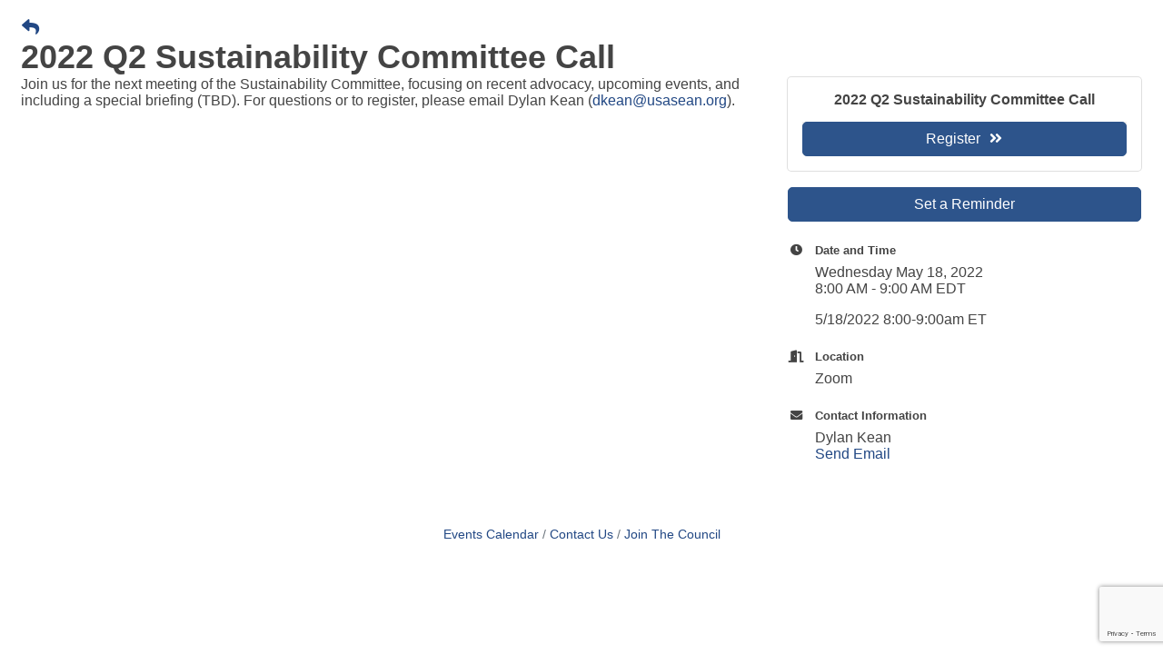

--- FILE ---
content_type: text/html; charset=utf-8
request_url: https://www.google.com/recaptcha/enterprise/anchor?ar=1&k=6LcpNUMUAAAAAB5iVpO_rzGG2TK_vFp7V6SCw_4s&co=aHR0cDovL21lbWJlcnpvbmUudXNhc2Vhbi5vcmc6ODA.&hl=en&v=7gg7H51Q-naNfhmCP3_R47ho&size=compact&anchor-ms=20000&execute-ms=30000&cb=xxffu4xmwluo
body_size: 49191
content:
<!DOCTYPE HTML><html dir="ltr" lang="en"><head><meta http-equiv="Content-Type" content="text/html; charset=UTF-8">
<meta http-equiv="X-UA-Compatible" content="IE=edge">
<title>reCAPTCHA</title>
<style type="text/css">
/* cyrillic-ext */
@font-face {
  font-family: 'Roboto';
  font-style: normal;
  font-weight: 400;
  font-stretch: 100%;
  src: url(//fonts.gstatic.com/s/roboto/v48/KFO7CnqEu92Fr1ME7kSn66aGLdTylUAMa3GUBHMdazTgWw.woff2) format('woff2');
  unicode-range: U+0460-052F, U+1C80-1C8A, U+20B4, U+2DE0-2DFF, U+A640-A69F, U+FE2E-FE2F;
}
/* cyrillic */
@font-face {
  font-family: 'Roboto';
  font-style: normal;
  font-weight: 400;
  font-stretch: 100%;
  src: url(//fonts.gstatic.com/s/roboto/v48/KFO7CnqEu92Fr1ME7kSn66aGLdTylUAMa3iUBHMdazTgWw.woff2) format('woff2');
  unicode-range: U+0301, U+0400-045F, U+0490-0491, U+04B0-04B1, U+2116;
}
/* greek-ext */
@font-face {
  font-family: 'Roboto';
  font-style: normal;
  font-weight: 400;
  font-stretch: 100%;
  src: url(//fonts.gstatic.com/s/roboto/v48/KFO7CnqEu92Fr1ME7kSn66aGLdTylUAMa3CUBHMdazTgWw.woff2) format('woff2');
  unicode-range: U+1F00-1FFF;
}
/* greek */
@font-face {
  font-family: 'Roboto';
  font-style: normal;
  font-weight: 400;
  font-stretch: 100%;
  src: url(//fonts.gstatic.com/s/roboto/v48/KFO7CnqEu92Fr1ME7kSn66aGLdTylUAMa3-UBHMdazTgWw.woff2) format('woff2');
  unicode-range: U+0370-0377, U+037A-037F, U+0384-038A, U+038C, U+038E-03A1, U+03A3-03FF;
}
/* math */
@font-face {
  font-family: 'Roboto';
  font-style: normal;
  font-weight: 400;
  font-stretch: 100%;
  src: url(//fonts.gstatic.com/s/roboto/v48/KFO7CnqEu92Fr1ME7kSn66aGLdTylUAMawCUBHMdazTgWw.woff2) format('woff2');
  unicode-range: U+0302-0303, U+0305, U+0307-0308, U+0310, U+0312, U+0315, U+031A, U+0326-0327, U+032C, U+032F-0330, U+0332-0333, U+0338, U+033A, U+0346, U+034D, U+0391-03A1, U+03A3-03A9, U+03B1-03C9, U+03D1, U+03D5-03D6, U+03F0-03F1, U+03F4-03F5, U+2016-2017, U+2034-2038, U+203C, U+2040, U+2043, U+2047, U+2050, U+2057, U+205F, U+2070-2071, U+2074-208E, U+2090-209C, U+20D0-20DC, U+20E1, U+20E5-20EF, U+2100-2112, U+2114-2115, U+2117-2121, U+2123-214F, U+2190, U+2192, U+2194-21AE, U+21B0-21E5, U+21F1-21F2, U+21F4-2211, U+2213-2214, U+2216-22FF, U+2308-230B, U+2310, U+2319, U+231C-2321, U+2336-237A, U+237C, U+2395, U+239B-23B7, U+23D0, U+23DC-23E1, U+2474-2475, U+25AF, U+25B3, U+25B7, U+25BD, U+25C1, U+25CA, U+25CC, U+25FB, U+266D-266F, U+27C0-27FF, U+2900-2AFF, U+2B0E-2B11, U+2B30-2B4C, U+2BFE, U+3030, U+FF5B, U+FF5D, U+1D400-1D7FF, U+1EE00-1EEFF;
}
/* symbols */
@font-face {
  font-family: 'Roboto';
  font-style: normal;
  font-weight: 400;
  font-stretch: 100%;
  src: url(//fonts.gstatic.com/s/roboto/v48/KFO7CnqEu92Fr1ME7kSn66aGLdTylUAMaxKUBHMdazTgWw.woff2) format('woff2');
  unicode-range: U+0001-000C, U+000E-001F, U+007F-009F, U+20DD-20E0, U+20E2-20E4, U+2150-218F, U+2190, U+2192, U+2194-2199, U+21AF, U+21E6-21F0, U+21F3, U+2218-2219, U+2299, U+22C4-22C6, U+2300-243F, U+2440-244A, U+2460-24FF, U+25A0-27BF, U+2800-28FF, U+2921-2922, U+2981, U+29BF, U+29EB, U+2B00-2BFF, U+4DC0-4DFF, U+FFF9-FFFB, U+10140-1018E, U+10190-1019C, U+101A0, U+101D0-101FD, U+102E0-102FB, U+10E60-10E7E, U+1D2C0-1D2D3, U+1D2E0-1D37F, U+1F000-1F0FF, U+1F100-1F1AD, U+1F1E6-1F1FF, U+1F30D-1F30F, U+1F315, U+1F31C, U+1F31E, U+1F320-1F32C, U+1F336, U+1F378, U+1F37D, U+1F382, U+1F393-1F39F, U+1F3A7-1F3A8, U+1F3AC-1F3AF, U+1F3C2, U+1F3C4-1F3C6, U+1F3CA-1F3CE, U+1F3D4-1F3E0, U+1F3ED, U+1F3F1-1F3F3, U+1F3F5-1F3F7, U+1F408, U+1F415, U+1F41F, U+1F426, U+1F43F, U+1F441-1F442, U+1F444, U+1F446-1F449, U+1F44C-1F44E, U+1F453, U+1F46A, U+1F47D, U+1F4A3, U+1F4B0, U+1F4B3, U+1F4B9, U+1F4BB, U+1F4BF, U+1F4C8-1F4CB, U+1F4D6, U+1F4DA, U+1F4DF, U+1F4E3-1F4E6, U+1F4EA-1F4ED, U+1F4F7, U+1F4F9-1F4FB, U+1F4FD-1F4FE, U+1F503, U+1F507-1F50B, U+1F50D, U+1F512-1F513, U+1F53E-1F54A, U+1F54F-1F5FA, U+1F610, U+1F650-1F67F, U+1F687, U+1F68D, U+1F691, U+1F694, U+1F698, U+1F6AD, U+1F6B2, U+1F6B9-1F6BA, U+1F6BC, U+1F6C6-1F6CF, U+1F6D3-1F6D7, U+1F6E0-1F6EA, U+1F6F0-1F6F3, U+1F6F7-1F6FC, U+1F700-1F7FF, U+1F800-1F80B, U+1F810-1F847, U+1F850-1F859, U+1F860-1F887, U+1F890-1F8AD, U+1F8B0-1F8BB, U+1F8C0-1F8C1, U+1F900-1F90B, U+1F93B, U+1F946, U+1F984, U+1F996, U+1F9E9, U+1FA00-1FA6F, U+1FA70-1FA7C, U+1FA80-1FA89, U+1FA8F-1FAC6, U+1FACE-1FADC, U+1FADF-1FAE9, U+1FAF0-1FAF8, U+1FB00-1FBFF;
}
/* vietnamese */
@font-face {
  font-family: 'Roboto';
  font-style: normal;
  font-weight: 400;
  font-stretch: 100%;
  src: url(//fonts.gstatic.com/s/roboto/v48/KFO7CnqEu92Fr1ME7kSn66aGLdTylUAMa3OUBHMdazTgWw.woff2) format('woff2');
  unicode-range: U+0102-0103, U+0110-0111, U+0128-0129, U+0168-0169, U+01A0-01A1, U+01AF-01B0, U+0300-0301, U+0303-0304, U+0308-0309, U+0323, U+0329, U+1EA0-1EF9, U+20AB;
}
/* latin-ext */
@font-face {
  font-family: 'Roboto';
  font-style: normal;
  font-weight: 400;
  font-stretch: 100%;
  src: url(//fonts.gstatic.com/s/roboto/v48/KFO7CnqEu92Fr1ME7kSn66aGLdTylUAMa3KUBHMdazTgWw.woff2) format('woff2');
  unicode-range: U+0100-02BA, U+02BD-02C5, U+02C7-02CC, U+02CE-02D7, U+02DD-02FF, U+0304, U+0308, U+0329, U+1D00-1DBF, U+1E00-1E9F, U+1EF2-1EFF, U+2020, U+20A0-20AB, U+20AD-20C0, U+2113, U+2C60-2C7F, U+A720-A7FF;
}
/* latin */
@font-face {
  font-family: 'Roboto';
  font-style: normal;
  font-weight: 400;
  font-stretch: 100%;
  src: url(//fonts.gstatic.com/s/roboto/v48/KFO7CnqEu92Fr1ME7kSn66aGLdTylUAMa3yUBHMdazQ.woff2) format('woff2');
  unicode-range: U+0000-00FF, U+0131, U+0152-0153, U+02BB-02BC, U+02C6, U+02DA, U+02DC, U+0304, U+0308, U+0329, U+2000-206F, U+20AC, U+2122, U+2191, U+2193, U+2212, U+2215, U+FEFF, U+FFFD;
}
/* cyrillic-ext */
@font-face {
  font-family: 'Roboto';
  font-style: normal;
  font-weight: 500;
  font-stretch: 100%;
  src: url(//fonts.gstatic.com/s/roboto/v48/KFO7CnqEu92Fr1ME7kSn66aGLdTylUAMa3GUBHMdazTgWw.woff2) format('woff2');
  unicode-range: U+0460-052F, U+1C80-1C8A, U+20B4, U+2DE0-2DFF, U+A640-A69F, U+FE2E-FE2F;
}
/* cyrillic */
@font-face {
  font-family: 'Roboto';
  font-style: normal;
  font-weight: 500;
  font-stretch: 100%;
  src: url(//fonts.gstatic.com/s/roboto/v48/KFO7CnqEu92Fr1ME7kSn66aGLdTylUAMa3iUBHMdazTgWw.woff2) format('woff2');
  unicode-range: U+0301, U+0400-045F, U+0490-0491, U+04B0-04B1, U+2116;
}
/* greek-ext */
@font-face {
  font-family: 'Roboto';
  font-style: normal;
  font-weight: 500;
  font-stretch: 100%;
  src: url(//fonts.gstatic.com/s/roboto/v48/KFO7CnqEu92Fr1ME7kSn66aGLdTylUAMa3CUBHMdazTgWw.woff2) format('woff2');
  unicode-range: U+1F00-1FFF;
}
/* greek */
@font-face {
  font-family: 'Roboto';
  font-style: normal;
  font-weight: 500;
  font-stretch: 100%;
  src: url(//fonts.gstatic.com/s/roboto/v48/KFO7CnqEu92Fr1ME7kSn66aGLdTylUAMa3-UBHMdazTgWw.woff2) format('woff2');
  unicode-range: U+0370-0377, U+037A-037F, U+0384-038A, U+038C, U+038E-03A1, U+03A3-03FF;
}
/* math */
@font-face {
  font-family: 'Roboto';
  font-style: normal;
  font-weight: 500;
  font-stretch: 100%;
  src: url(//fonts.gstatic.com/s/roboto/v48/KFO7CnqEu92Fr1ME7kSn66aGLdTylUAMawCUBHMdazTgWw.woff2) format('woff2');
  unicode-range: U+0302-0303, U+0305, U+0307-0308, U+0310, U+0312, U+0315, U+031A, U+0326-0327, U+032C, U+032F-0330, U+0332-0333, U+0338, U+033A, U+0346, U+034D, U+0391-03A1, U+03A3-03A9, U+03B1-03C9, U+03D1, U+03D5-03D6, U+03F0-03F1, U+03F4-03F5, U+2016-2017, U+2034-2038, U+203C, U+2040, U+2043, U+2047, U+2050, U+2057, U+205F, U+2070-2071, U+2074-208E, U+2090-209C, U+20D0-20DC, U+20E1, U+20E5-20EF, U+2100-2112, U+2114-2115, U+2117-2121, U+2123-214F, U+2190, U+2192, U+2194-21AE, U+21B0-21E5, U+21F1-21F2, U+21F4-2211, U+2213-2214, U+2216-22FF, U+2308-230B, U+2310, U+2319, U+231C-2321, U+2336-237A, U+237C, U+2395, U+239B-23B7, U+23D0, U+23DC-23E1, U+2474-2475, U+25AF, U+25B3, U+25B7, U+25BD, U+25C1, U+25CA, U+25CC, U+25FB, U+266D-266F, U+27C0-27FF, U+2900-2AFF, U+2B0E-2B11, U+2B30-2B4C, U+2BFE, U+3030, U+FF5B, U+FF5D, U+1D400-1D7FF, U+1EE00-1EEFF;
}
/* symbols */
@font-face {
  font-family: 'Roboto';
  font-style: normal;
  font-weight: 500;
  font-stretch: 100%;
  src: url(//fonts.gstatic.com/s/roboto/v48/KFO7CnqEu92Fr1ME7kSn66aGLdTylUAMaxKUBHMdazTgWw.woff2) format('woff2');
  unicode-range: U+0001-000C, U+000E-001F, U+007F-009F, U+20DD-20E0, U+20E2-20E4, U+2150-218F, U+2190, U+2192, U+2194-2199, U+21AF, U+21E6-21F0, U+21F3, U+2218-2219, U+2299, U+22C4-22C6, U+2300-243F, U+2440-244A, U+2460-24FF, U+25A0-27BF, U+2800-28FF, U+2921-2922, U+2981, U+29BF, U+29EB, U+2B00-2BFF, U+4DC0-4DFF, U+FFF9-FFFB, U+10140-1018E, U+10190-1019C, U+101A0, U+101D0-101FD, U+102E0-102FB, U+10E60-10E7E, U+1D2C0-1D2D3, U+1D2E0-1D37F, U+1F000-1F0FF, U+1F100-1F1AD, U+1F1E6-1F1FF, U+1F30D-1F30F, U+1F315, U+1F31C, U+1F31E, U+1F320-1F32C, U+1F336, U+1F378, U+1F37D, U+1F382, U+1F393-1F39F, U+1F3A7-1F3A8, U+1F3AC-1F3AF, U+1F3C2, U+1F3C4-1F3C6, U+1F3CA-1F3CE, U+1F3D4-1F3E0, U+1F3ED, U+1F3F1-1F3F3, U+1F3F5-1F3F7, U+1F408, U+1F415, U+1F41F, U+1F426, U+1F43F, U+1F441-1F442, U+1F444, U+1F446-1F449, U+1F44C-1F44E, U+1F453, U+1F46A, U+1F47D, U+1F4A3, U+1F4B0, U+1F4B3, U+1F4B9, U+1F4BB, U+1F4BF, U+1F4C8-1F4CB, U+1F4D6, U+1F4DA, U+1F4DF, U+1F4E3-1F4E6, U+1F4EA-1F4ED, U+1F4F7, U+1F4F9-1F4FB, U+1F4FD-1F4FE, U+1F503, U+1F507-1F50B, U+1F50D, U+1F512-1F513, U+1F53E-1F54A, U+1F54F-1F5FA, U+1F610, U+1F650-1F67F, U+1F687, U+1F68D, U+1F691, U+1F694, U+1F698, U+1F6AD, U+1F6B2, U+1F6B9-1F6BA, U+1F6BC, U+1F6C6-1F6CF, U+1F6D3-1F6D7, U+1F6E0-1F6EA, U+1F6F0-1F6F3, U+1F6F7-1F6FC, U+1F700-1F7FF, U+1F800-1F80B, U+1F810-1F847, U+1F850-1F859, U+1F860-1F887, U+1F890-1F8AD, U+1F8B0-1F8BB, U+1F8C0-1F8C1, U+1F900-1F90B, U+1F93B, U+1F946, U+1F984, U+1F996, U+1F9E9, U+1FA00-1FA6F, U+1FA70-1FA7C, U+1FA80-1FA89, U+1FA8F-1FAC6, U+1FACE-1FADC, U+1FADF-1FAE9, U+1FAF0-1FAF8, U+1FB00-1FBFF;
}
/* vietnamese */
@font-face {
  font-family: 'Roboto';
  font-style: normal;
  font-weight: 500;
  font-stretch: 100%;
  src: url(//fonts.gstatic.com/s/roboto/v48/KFO7CnqEu92Fr1ME7kSn66aGLdTylUAMa3OUBHMdazTgWw.woff2) format('woff2');
  unicode-range: U+0102-0103, U+0110-0111, U+0128-0129, U+0168-0169, U+01A0-01A1, U+01AF-01B0, U+0300-0301, U+0303-0304, U+0308-0309, U+0323, U+0329, U+1EA0-1EF9, U+20AB;
}
/* latin-ext */
@font-face {
  font-family: 'Roboto';
  font-style: normal;
  font-weight: 500;
  font-stretch: 100%;
  src: url(//fonts.gstatic.com/s/roboto/v48/KFO7CnqEu92Fr1ME7kSn66aGLdTylUAMa3KUBHMdazTgWw.woff2) format('woff2');
  unicode-range: U+0100-02BA, U+02BD-02C5, U+02C7-02CC, U+02CE-02D7, U+02DD-02FF, U+0304, U+0308, U+0329, U+1D00-1DBF, U+1E00-1E9F, U+1EF2-1EFF, U+2020, U+20A0-20AB, U+20AD-20C0, U+2113, U+2C60-2C7F, U+A720-A7FF;
}
/* latin */
@font-face {
  font-family: 'Roboto';
  font-style: normal;
  font-weight: 500;
  font-stretch: 100%;
  src: url(//fonts.gstatic.com/s/roboto/v48/KFO7CnqEu92Fr1ME7kSn66aGLdTylUAMa3yUBHMdazQ.woff2) format('woff2');
  unicode-range: U+0000-00FF, U+0131, U+0152-0153, U+02BB-02BC, U+02C6, U+02DA, U+02DC, U+0304, U+0308, U+0329, U+2000-206F, U+20AC, U+2122, U+2191, U+2193, U+2212, U+2215, U+FEFF, U+FFFD;
}
/* cyrillic-ext */
@font-face {
  font-family: 'Roboto';
  font-style: normal;
  font-weight: 900;
  font-stretch: 100%;
  src: url(//fonts.gstatic.com/s/roboto/v48/KFO7CnqEu92Fr1ME7kSn66aGLdTylUAMa3GUBHMdazTgWw.woff2) format('woff2');
  unicode-range: U+0460-052F, U+1C80-1C8A, U+20B4, U+2DE0-2DFF, U+A640-A69F, U+FE2E-FE2F;
}
/* cyrillic */
@font-face {
  font-family: 'Roboto';
  font-style: normal;
  font-weight: 900;
  font-stretch: 100%;
  src: url(//fonts.gstatic.com/s/roboto/v48/KFO7CnqEu92Fr1ME7kSn66aGLdTylUAMa3iUBHMdazTgWw.woff2) format('woff2');
  unicode-range: U+0301, U+0400-045F, U+0490-0491, U+04B0-04B1, U+2116;
}
/* greek-ext */
@font-face {
  font-family: 'Roboto';
  font-style: normal;
  font-weight: 900;
  font-stretch: 100%;
  src: url(//fonts.gstatic.com/s/roboto/v48/KFO7CnqEu92Fr1ME7kSn66aGLdTylUAMa3CUBHMdazTgWw.woff2) format('woff2');
  unicode-range: U+1F00-1FFF;
}
/* greek */
@font-face {
  font-family: 'Roboto';
  font-style: normal;
  font-weight: 900;
  font-stretch: 100%;
  src: url(//fonts.gstatic.com/s/roboto/v48/KFO7CnqEu92Fr1ME7kSn66aGLdTylUAMa3-UBHMdazTgWw.woff2) format('woff2');
  unicode-range: U+0370-0377, U+037A-037F, U+0384-038A, U+038C, U+038E-03A1, U+03A3-03FF;
}
/* math */
@font-face {
  font-family: 'Roboto';
  font-style: normal;
  font-weight: 900;
  font-stretch: 100%;
  src: url(//fonts.gstatic.com/s/roboto/v48/KFO7CnqEu92Fr1ME7kSn66aGLdTylUAMawCUBHMdazTgWw.woff2) format('woff2');
  unicode-range: U+0302-0303, U+0305, U+0307-0308, U+0310, U+0312, U+0315, U+031A, U+0326-0327, U+032C, U+032F-0330, U+0332-0333, U+0338, U+033A, U+0346, U+034D, U+0391-03A1, U+03A3-03A9, U+03B1-03C9, U+03D1, U+03D5-03D6, U+03F0-03F1, U+03F4-03F5, U+2016-2017, U+2034-2038, U+203C, U+2040, U+2043, U+2047, U+2050, U+2057, U+205F, U+2070-2071, U+2074-208E, U+2090-209C, U+20D0-20DC, U+20E1, U+20E5-20EF, U+2100-2112, U+2114-2115, U+2117-2121, U+2123-214F, U+2190, U+2192, U+2194-21AE, U+21B0-21E5, U+21F1-21F2, U+21F4-2211, U+2213-2214, U+2216-22FF, U+2308-230B, U+2310, U+2319, U+231C-2321, U+2336-237A, U+237C, U+2395, U+239B-23B7, U+23D0, U+23DC-23E1, U+2474-2475, U+25AF, U+25B3, U+25B7, U+25BD, U+25C1, U+25CA, U+25CC, U+25FB, U+266D-266F, U+27C0-27FF, U+2900-2AFF, U+2B0E-2B11, U+2B30-2B4C, U+2BFE, U+3030, U+FF5B, U+FF5D, U+1D400-1D7FF, U+1EE00-1EEFF;
}
/* symbols */
@font-face {
  font-family: 'Roboto';
  font-style: normal;
  font-weight: 900;
  font-stretch: 100%;
  src: url(//fonts.gstatic.com/s/roboto/v48/KFO7CnqEu92Fr1ME7kSn66aGLdTylUAMaxKUBHMdazTgWw.woff2) format('woff2');
  unicode-range: U+0001-000C, U+000E-001F, U+007F-009F, U+20DD-20E0, U+20E2-20E4, U+2150-218F, U+2190, U+2192, U+2194-2199, U+21AF, U+21E6-21F0, U+21F3, U+2218-2219, U+2299, U+22C4-22C6, U+2300-243F, U+2440-244A, U+2460-24FF, U+25A0-27BF, U+2800-28FF, U+2921-2922, U+2981, U+29BF, U+29EB, U+2B00-2BFF, U+4DC0-4DFF, U+FFF9-FFFB, U+10140-1018E, U+10190-1019C, U+101A0, U+101D0-101FD, U+102E0-102FB, U+10E60-10E7E, U+1D2C0-1D2D3, U+1D2E0-1D37F, U+1F000-1F0FF, U+1F100-1F1AD, U+1F1E6-1F1FF, U+1F30D-1F30F, U+1F315, U+1F31C, U+1F31E, U+1F320-1F32C, U+1F336, U+1F378, U+1F37D, U+1F382, U+1F393-1F39F, U+1F3A7-1F3A8, U+1F3AC-1F3AF, U+1F3C2, U+1F3C4-1F3C6, U+1F3CA-1F3CE, U+1F3D4-1F3E0, U+1F3ED, U+1F3F1-1F3F3, U+1F3F5-1F3F7, U+1F408, U+1F415, U+1F41F, U+1F426, U+1F43F, U+1F441-1F442, U+1F444, U+1F446-1F449, U+1F44C-1F44E, U+1F453, U+1F46A, U+1F47D, U+1F4A3, U+1F4B0, U+1F4B3, U+1F4B9, U+1F4BB, U+1F4BF, U+1F4C8-1F4CB, U+1F4D6, U+1F4DA, U+1F4DF, U+1F4E3-1F4E6, U+1F4EA-1F4ED, U+1F4F7, U+1F4F9-1F4FB, U+1F4FD-1F4FE, U+1F503, U+1F507-1F50B, U+1F50D, U+1F512-1F513, U+1F53E-1F54A, U+1F54F-1F5FA, U+1F610, U+1F650-1F67F, U+1F687, U+1F68D, U+1F691, U+1F694, U+1F698, U+1F6AD, U+1F6B2, U+1F6B9-1F6BA, U+1F6BC, U+1F6C6-1F6CF, U+1F6D3-1F6D7, U+1F6E0-1F6EA, U+1F6F0-1F6F3, U+1F6F7-1F6FC, U+1F700-1F7FF, U+1F800-1F80B, U+1F810-1F847, U+1F850-1F859, U+1F860-1F887, U+1F890-1F8AD, U+1F8B0-1F8BB, U+1F8C0-1F8C1, U+1F900-1F90B, U+1F93B, U+1F946, U+1F984, U+1F996, U+1F9E9, U+1FA00-1FA6F, U+1FA70-1FA7C, U+1FA80-1FA89, U+1FA8F-1FAC6, U+1FACE-1FADC, U+1FADF-1FAE9, U+1FAF0-1FAF8, U+1FB00-1FBFF;
}
/* vietnamese */
@font-face {
  font-family: 'Roboto';
  font-style: normal;
  font-weight: 900;
  font-stretch: 100%;
  src: url(//fonts.gstatic.com/s/roboto/v48/KFO7CnqEu92Fr1ME7kSn66aGLdTylUAMa3OUBHMdazTgWw.woff2) format('woff2');
  unicode-range: U+0102-0103, U+0110-0111, U+0128-0129, U+0168-0169, U+01A0-01A1, U+01AF-01B0, U+0300-0301, U+0303-0304, U+0308-0309, U+0323, U+0329, U+1EA0-1EF9, U+20AB;
}
/* latin-ext */
@font-face {
  font-family: 'Roboto';
  font-style: normal;
  font-weight: 900;
  font-stretch: 100%;
  src: url(//fonts.gstatic.com/s/roboto/v48/KFO7CnqEu92Fr1ME7kSn66aGLdTylUAMa3KUBHMdazTgWw.woff2) format('woff2');
  unicode-range: U+0100-02BA, U+02BD-02C5, U+02C7-02CC, U+02CE-02D7, U+02DD-02FF, U+0304, U+0308, U+0329, U+1D00-1DBF, U+1E00-1E9F, U+1EF2-1EFF, U+2020, U+20A0-20AB, U+20AD-20C0, U+2113, U+2C60-2C7F, U+A720-A7FF;
}
/* latin */
@font-face {
  font-family: 'Roboto';
  font-style: normal;
  font-weight: 900;
  font-stretch: 100%;
  src: url(//fonts.gstatic.com/s/roboto/v48/KFO7CnqEu92Fr1ME7kSn66aGLdTylUAMa3yUBHMdazQ.woff2) format('woff2');
  unicode-range: U+0000-00FF, U+0131, U+0152-0153, U+02BB-02BC, U+02C6, U+02DA, U+02DC, U+0304, U+0308, U+0329, U+2000-206F, U+20AC, U+2122, U+2191, U+2193, U+2212, U+2215, U+FEFF, U+FFFD;
}

</style>
<link rel="stylesheet" type="text/css" href="https://www.gstatic.com/recaptcha/releases/7gg7H51Q-naNfhmCP3_R47ho/styles__ltr.css">
<script nonce="rEyPXTQ-9nP1Mr4_N_S2yw" type="text/javascript">window['__recaptcha_api'] = 'https://www.google.com/recaptcha/enterprise/';</script>
<script type="text/javascript" src="https://www.gstatic.com/recaptcha/releases/7gg7H51Q-naNfhmCP3_R47ho/recaptcha__en.js" nonce="rEyPXTQ-9nP1Mr4_N_S2yw">
      
    </script></head>
<body><div id="rc-anchor-alert" class="rc-anchor-alert"></div>
<input type="hidden" id="recaptcha-token" value="[base64]">
<script type="text/javascript" nonce="rEyPXTQ-9nP1Mr4_N_S2yw">
      recaptcha.anchor.Main.init("[\x22ainput\x22,[\x22bgdata\x22,\x22\x22,\[base64]/[base64]/[base64]/KE4oMTI0LHYsdi5HKSxMWihsLHYpKTpOKDEyNCx2LGwpLFYpLHYpLFQpKSxGKDE3MSx2KX0scjc9ZnVuY3Rpb24obCl7cmV0dXJuIGx9LEM9ZnVuY3Rpb24obCxWLHYpe04odixsLFYpLFZbYWtdPTI3OTZ9LG49ZnVuY3Rpb24obCxWKXtWLlg9KChWLlg/[base64]/[base64]/[base64]/[base64]/[base64]/[base64]/[base64]/[base64]/[base64]/[base64]/[base64]\\u003d\x22,\[base64]\x22,\x22wpXChMKaSzLDgsOBw4cSw5jDnsKaw5NGS0LDqcK1IwHCrsK0wq50VCxPw7NrFMOnw5DCqcOSH1QJwpQRdsOFwq1tCSlqw6ZpWXfDssKpVQ/DhmMIWcOLwrrCjMOtw53DqMOxw4lsw5nDssKmwoxCw5nDv8Ozwo7CnsO/RhgEw7zCkMOxw63DvTwfChdww5/DucO+BH/[base64]/DmcOiRhfDhwBEwpl/w75MwqjCjsKcwo4aBMKFYBfCgj/CngbChhDDjWcrw4/DpMKyJCIqw70ZbMOTwp40c8OPb3h3dMOgM8OVe8OgwoDCjG/Cukg+A8OeJRjCgsKQwobDr1FcwqptIcOSI8OPw4zDuwB8w6jDom5Ww4zCuMKiwqDDkMOUwq3CjXLDoDZXw6rCgxHCs8KwAlgRw7TDlMKLLnTCp8KZw5U9I1rDrkDCvsKhwqLCrRE/wqPCvgzCusOhw50awoAXw5HDug0OJMKlw6jDn1gJC8OPV8KFOR7Dj8K8VjzCsMK3w7M7wooOIxHCvcObwrMvRsObwr4vaMOnVcOgD8OoPSZiw4EFwpFhw6HDl2vDlwHCosOPwpnChcKhOsKxw5XCphnDrsOsQcOXamUrGx0KJMKRwr3CqBwJw4TClknCoC3CuBt/woXDr8KCw6dQGGstw4XCrkHDnMKqNlw+w6FUf8KRw502wrJxw6HDhFHDgHRMw4UzwoEpw5XDj8O2wr/Dl8KOw5YNKcKCw6LCmz7DisO+V0PCtUnCj8O9ESbCqcK5akHCuMOtwp0RIDoWwqPDuHA7bcOtScOSwqXCvyPCmcKFWcOywp/[base64]/DrX1tw7TCssKzBMKFwq/CgMKpwokeH8OIJcKewrZKw6EPSxcLaAnDnsO/w73DownCsGHCr2HDuFcPYXcbbyzCncKcaWkOw5PCjMKewqV1AcOhwoRGSHXCiW8Aw5HCssOrw7jDjnkPeSHDkHx/wq5XKsO0wqnCux3DpsOkw4c9wpY5w41Lwo8lwpvDssOBw4vClsOYcsKuw6x3w6XCkwwlQcObLsKBw4DDmsKhw5bDvsOVTcKXw5zCigVpw6RCwrtdXCHCrWLDpjBKQxk0w7hkP8OXHcKOw4ZnUcOeDcO6TDw/w4jCtcKtw5PDhmbDoxLDlHVEw4RhwrNhwozCpAZcwrnCvD8/HcKrw6FhwrjCscKAw7s1wroUFcKaaGLDvEJ8E8K9CBwKwozCkcOReMKCdWw+w7loTcK6EcKywrVGw7/CrsO9fRIWwrImwpTCnzjCr8OMQMORLSfDgcOQwqxrw44Bw4HDmFjDsEhEw4QxGQjDvRIiOsOiwpfDkVgFw4PDj8OSbVMww53CsMOIw7PDjMOyZDRuwr0iwqrCiToUYBvDhy3CpcORw7bCrgNaOMK1McO6wrDDu13CjHDCjMKAB1Qlw51sJV3CncOoD8Owwq/DlXzCk8KOw5cPX3Rlw5rDncOQwo0fwobDl2jDrB/ChEgVw5fCssKLw4nDqcOBw4vDowhRw7ctXcOFGXbCnWXDokIFw50hHHNBAcOtwp8UXUUvPCPCogTDn8KVA8KWMWbCoCFuw5luw7PDgERdw5FNVAnCh8OFwoh+w5/[base64]/[base64]/DsXzChcO5wqZhw4jChRETLHrCocOswqtRMFwLw7FUw5gjRsK3w5vChGQJw5kTPhTDlMKnw7JUw73Dl8K6X8KtbzJKMgdlSMOIwq/ChsKoXTxMw7wTw7LDqMOqw7kBw53DmgMcw6PCmTvCp0vCl8KuwoEswqLCi8Orwq0Aw6PDv8OPw7jDhMKracKodD/[base64]/Cjnt1w6vDm0RKw68QwpnCqsOUOMO+w4PDg8KEHWvCrsOiAsKMwplgwrDDl8KgBXrDi083w6rDoFQLZ8KNa2Eww5DDjsOHwo/CjsKSEi/CliIkL8K6FMK1dcO4w4pJLQjDlMOfw5HDisOgw4DCtcKMw5YBCcKCwqDDn8OpfgzCu8KLIcO8w6Jjw4fCisKPwq8nIsOxR8KUwr8Owq7CucKhZXnDpcKuw7vDp20gwokeWcKrwrVhe1vDi8KOP0p/[base64]/[base64]/CsSxuw4jCskTDscK8asKEesKERmPCpcKGbSrDt0wPFMOuacO2wqBjw41EbTRTwo1Nw4kfdcOxOcKfwoFYLsOTw4rDu8KBGVkDw5N3wrbCswhxw7DCrMKyMSHCncOEw5g/YMOANMKHw5DDu8OQMcOWUwdXwpUGM8OzZ8K4w77Dmx1twqpGNxJ7wq3DiMKJDMOkw4Ejwp7DicKuworCuw9WLcKMR8OiPDHDq1vCvMOswqHDusKnwpLDm8O8GlIfwqspFQ4zXMK4eXvDh8KkD8OzbsKVw6PDtzHDuQhvwoBQw7Ifw7/DiTofMsOqwrPDo21qw4ZBEMKqwr7CiMOEw4huTcK+NlAzwr3Co8KgAMK4dsOcZsKOwq0bwr3Djidiw7ZOIiIow5fDjcO/[base64]/[base64]/TsOEBMKbAMK6w4MEwoZGYQsAWsKcw7ITfcOzw4LDpMKWw5UpJi/CpcOEU8KwwpjDjE/DohgwwoAkwoJmwp4vCcO/HsKew7xlHXrCrWbDuFbCtcOUfQFMcQsmw7PDqmNkFsKAwpxSwo4Zwo3Dsx/DrsOxcMK9RsKLFsOvwos5wqUMenoDH0Rgw4AFw74AwqIEShnCi8KGa8O+w5pywqHClsO/w4/DqmJEwo7CqMKRCsKswofCjMKbK0/[base64]/[base64]/HsKALMOENMO6EMK8aSNbBlLCkcKNCcKDwrQXbUEeJcOZwrgdEsOrJMOpKcKFwpLDrMOaw4AqQ8OsLSrCt3jDvBLDsT/CuRRzwrUDGlQATMO5woHDg1XChXFNw4PDtxvDmsOxKMKpwr1tw5zDocKhwotOwpTCqsKwwo98w45Cw5XDj8OWw4fDgDfDtxrDmMO+KBXDj8KYJMOpw7LDoAnDicObw65TLsO/w6kXO8OZK8O/woYQccKVw6zDisOQQTjCr2nDnlgxwps/VFRDHRvDsl7CmMO2BH8Rw44Lwohqw7XDpMOnw6omHsKaw5ZswrRdwpXCuRfDg1XClsKtwr/Dk1XCnMOiwr7ChjHDnMOLdcK8PSLCljfCqX/DlcOTbnx0wo7Dq8Oew6lYcCNqwovCsVvDpsKaVyXCu8OAw7bCs8KZwrDDn8KmwpgNw6HChHTCgz/CjXnDscK8FA/Dk8K/LsO1VMOyO0ltw5DCuUfDnhEpw7/CisOkwrVSKsK/Cy4sGsKcwottwrHCtsKJQcKrURQmwoPDjzrDrgsHJCLCj8OnwpBgwoBvwrLCh3zChsOnfsOpwq8mKsOgBcKqw6TDo2QzIsO4YELCvSzDmxocecOBw6DDn0oqSsK+wqBrJsOFZy/[base64]/DtEhFb8OawpFbwq7CrMOnCsONwoTCmsOEwo7CksOqE8K+wqtPVMOiwoLCpsKwwrHDusO8w4YAIsKoS8Onw4jDocK6w5FOwrLDn8KvRRQ6DjVew45fa3IPw5RAw7UGbyvCmMKxw5JIwolDahvCnsOCbzTCnhAmwqHCmMOhXR/DvioiwoTDl8KBw7rDtsKiwpASwoZ9BGwiNcOew5/CoBPCnUMSRAvDhsORf8KMwprCicOzw6HCrsKewpXDiyxEw5xDK8KEF8KHwp3CjUgjwo0bEMKSEcOMw73DvMO0wroAP8Kjwo1IfsO/X1QGwpXDsMK+wpfDiCNken9AZcKQwq7DngtNw7s2c8OmwpxvQcK0w6nDlE5zwqoawoFWwoYYwrHCpB/CgsK+HCfCi1nCscO5K1zDpsKaYhPCgsOCfEIGw73CnVbDkcOSXsK2QTHCmsOUw6rDnsOCw5rDomsabEgBaMKELXpOwpBIesOXwr1hH3dnwpnCvB4QIRt2w7HDsMOMGcOgw7J1w55yw5dlwrzDgXZgFDIRDihxJkPDvcOpYw82P17DiH3Dk1/DosOUJEFgGVU1T8OJwp3ChnZcPRIQw4bCusO+EMOcw5IsdsOFE1ZOOXzChMKGJC3Clx9LTsKqw5fCssKvVMKmO8ODIS/[base64]/[base64]/DrsOFGsKAcXpiPRYbQSDDvsK9C25+N8KWQHHChcKLw7fDiG8Uw6DCj8ORYw0Zwq44F8KJP8K9TSvClcK0wro0Mm3Cl8OMP8KUw4g6wo3DuDbCuzvDuDNMw6M/wqrDiMOUwrhJMVHDtMOFwonCvDh7w7/DqcKzAsKfw4TDjhLDisOBw4/CrsOmw7/DhcOCw6jDgVfCiMOvwrxtZTgSw6bCucOXw5zDhAs/GDzCq2FZSMK/[base64]/CllPDi0bCnXptwpdXPm4BF8K1esKUGQtaGBVVPsOfwpTDkGjDrMKSw4LCiGvCh8KEw4o0K3rDv8OnMMO0L24qwo8hwpLCisK6w5PCtMKowqEOSsOkw4M8RMKiLwFHeD/DtCjCmhbCtMKewqDCmsOiwr/Ciy1oCsOffwzDh8KUwrVYE0jDvQbDjRnCpMOJwoDDrsKowq0+JEfDrxPCi1w6FcKFwq3CtRvCtmfCmVtHJMOrwowCISkYEsOmw4QLw77CpMKTw51OwofCkRQ0wobDvxTDpsKHw6tPf2XDvjbDsX/[base64]/[base64]/EMKzwpIKChFhwogwBlXDjFt4wp9wKsOTwqjCm8KbHTV5wp9ANmPCoxHCrcKZw5kPwr8Ew5XDunjCt8O2wprDucOVRxsfw5rCj2jCnMKzdATDjcObPMKfwpnCojzClsO9K8OJO0nDtF9iwo/DjMKoY8OTwq7CtMOYw5XDm0oKwoTCpz4Wwp12wopNwqzChcO+L3jDjWZ6BQUQYTVhKcOFwocDLcOAw5Zqw47DksKcEsO+wpVtLQ1aw4NdPEpFw7gIaMONBTduwpnDj8K4w6gBVsKxOMKiw6fCp8OewqFZwqjCkcK/JMK8wqPDq23ClSwPLMOjLhfClyvCiQQCQn7CnMKzw7oKwoBybcOHaQPCjcOpw43DvsOEWlrDg8OIwoQYwrZIEEFEI8OhPSZkwrfCv8ORczcqZHBdH8K3FsO2OCHChBl1ccKjOcKhTnEgwqbDmcKsasOQw4QFKVnDi3YganrDvMKIw4LDin3Cg1nCp0/Cu8O1KBlvXMKiRCVjwr02wr/[base64]/ClxzCjnfCssObKMOSYBoTwoTCuCjDgCTCtSs7wrxAasOHwrTDhiJ2wo9hwoAHXMOsw54BRzzCpBnDrMKkwrZ+AMKUw4MHw7c7wrxzw4kJwqdyw5vDjsKMDwDDiCFlw7drw6LCpVTCjktCw50ZwoJVw70ww5/DkCYkN8KHVcOuw7rDvcOqw6t6worDusOuwq3CoHcvwqIzw6LDqADCn3/[base64]/UkLCosOVCcKkwqR2S3zCo8KawpXDmzUoQxrDiMOZRcKlwrbCvC9mwpdSwoTDusONJMO1w43CrVDCjDMvw6jDmzVJwobChsKpwqfCg8OpXcO5w4DDmVLCoRvCqVdWw7vDinrCj8KcMEIiecKjwoPDsik+ZkTDncK9IsKawpDChA/DrsOuaMODWjNjc8O1b8OjWgU6bcOSDMK0w4LCtsKKwqvCvgx4w5sEw7rCiMOVe8K0ScOeO8O4NcOcZMKrwqrDtUzCtk3Dly1oDcOVwp/[base64]/CosOnwq3CqSg/[base64]/Dnx7DuMK2bSBFwpjDiSzCmHHChFDCgVTCr0nDoMK/wpFzZsOVWH5FesOUcMKBEBp5JAjCrw/DqMKWw7DDojdIwpA+TlgUwpQMwpZ2wo3Cn27CuUlbw5EuU2rCl8K1w6DCgsOwFE9aRcK/GXwqwqtDRcK1BMOYUMKnwrh7w6nDncKlw6xaw4dfQcKTw4TCmFrDrzBEw4fCmsKiFcOswqZIJVLCjVvCkcOLEsOuCsKSHSXDrGkXEcKpw6PCmcOmwroew6/CnsKWHsORGlFOH8KsPy13YlzCt8KGw7wIwqXDtg7DkcK7fcOuw7FMR8Kpw6bCpMKdAgfDsV/[base64]/DnifDl8OUw4HCssOiw6RJfcOpwrs5wqMow545IMKGK8Ohwr/Dm8Kvw7TCmGrCoMOnwoDDv8Kaw50BY0oxw6jCsmDCmsKpRFZAPcO9YQFuw5rDpsOpwoXCjnN0w4NlwphDw4XDg8KOWBMKwofDiMKvBcOjwpUdFS7CrsKyDDMTwrF3asKIw6DCmRnChFvCuMO3HE/Dt8OOw6jDucKhb23CiMKQw7IIex/CscK+wolgwonCjlVkE1LDtxfCk8OaXT/Cj8K8DVEkHcOoMcKhLcOHwocsw4TCmipdJ8KPO8OQC8KfEcOLcBTCjGvCj2XDnsKEIMO7NcKdw7lkaMKiWsOuw7IPwr07I3I6YsOJWWDClMKywpTDusKQw7zCmMOYOsKcQMOnXMOpAcOnwqBZwpbClA/[base64]/[base64]/[base64]/CjMOuwobDoMKYwrDCucOCU8K2BFIqw7rCmHBrwroYesKSU1vCuMKwwp/CpcOdwpDDs8OINMK0IsO2w5zDnzbDv8Krw59UdBZYwoPDgcOpT8OUOsKcFcKwwqknEUEYHQ9CTGHDvw/Dg17Cn8KuwpnCskTDqsO9ecKSUcOTNWgGwroaQxVYwpcKwrnDkMOwwphjFGzDqcOXw4jDj3vCtMKxwq92ZsO8wrVhDMOFQRHCvQxiwoMqSF7DkmTCjSLCksOYNsKZKX/DucKlwpDDlk5+w6jCq8OAwr7ClsOPX8KhCQ5SUcKDw4JkGxDCsELCnX7DqMOpTX8kwpFWVjRLfcKewqnCnsO8dU7CuzALbiZQZTvChmIUCGPDsH7DnTxCNm/[base64]/wrvDszBOwrt7w7/Ds1bCrcOfQ8K/[base64]/DkH3Cu8K7wpt8w7TDt8OaScOvd8KUw7QLwoA8EDvDrcO7wrXCkMKTSH3DmcKGw6rDiCsPwrIAw6URwoJ0UFkUw7XDp8KfCBJww5sIUGtuecKUSsObwrk0TEjDpMKmVFDCvCIaNsO6BEDCjMO4JMOqbmM4H07DosKhWnRcw7/[base64]/EMKGwohZIcK1IcK1w5h7L8KiCcOcwpLDoX8lwq1mwrwuwrQhR8O6w4hnw7oFw6dlw6TCtMOXwoF5FVfDq8K9w4YvbsKlw51fwo4ww6/DskrCn2Q1wqLDi8Ozw4hCw6UEMcKwfMKjw4vClxbCnBjDuUPDmcOyeMOVacKfH8KAL8Oew7V9w4jCusKiw63DvsO4w5/DqsKOfwoJwrthX8OdXWrDiMOvPk/[base64]/Dj1AXX8OMFlhVOEYNHzkZw6rCpsKtw51Sw7FBcApMXMKFwqlDw4kuwrrCvT9pw7rChlk7wp3DhwUJDlItLTkpeWVvwqQqVMKbXsOrJR7DuRvCtcORw6suYBjDtmd7wpPCisKDw4HDtcKmwo7Dq8OgwqgGw5nCpWvCv8KWV8KYwol1w7B3w518OMOeY2/Dsz1kw6LCkMK7FkHClkVxwqYeRcOJw4HDuRDCt8KadVnDvMKiYCPDm8OFNFbCoiXCt0geQcK0w6UYw4/DhhXCvcKWwo3Cp8KNa8OIw6hgwqPDjcKXw4VYw7vDtcOwccOVwpUJZ8OmIwtqwqHDhcKrwqkTTybDtGzDtCQ+fnxyw5/Cq8K/[base64]/[base64]/AsOMw7HDtmLCtCrCgcOZwoMewo7DjnbCn8OTSMOdRmjDlcOWEMK7KsODwoUOw6lcw60tSF/Ci1bCrinCksO3L0FSCT/CrnArwrB8UQTCucKZTQESLMKpw6B1wqrChkDDr8OZw4Z1w4HCk8Oewpp+UMOawo16w6LDosOxdFTCgAvDlMOIwpk5SzHCqcOIFyvDs8OlYMKCTidlMsKGwqTDssKtEXTDjsO+wrUpQUnDgsOjIjfCnMKuTT7Dk8KywqJOwr/DoGLDmXBfw59uPcOaw79jw7JMccOaeWdSMSg6eMOgZFgFaMOOw4sieB/DohzCiRMjDCkAw4TDqcKgb8KRwqJmIMKjwrZ0a1LDiEDCgHl4wo5Bw4fCqjfCg8K/w4XDiCHDuhfClCkdf8OebsKbw5QGR0vCo8K3DMKiw4DDjjMmwpLCl8OzYHZjw55lCsKzw5N+wo3Dsn/DpC3DiUTDggMmw7pBJDLChGvDh8Ktw65LeTTDjMK/agMBwr7DmcKtw47Dkg0LT8KYwq9dw5YkIMOCNsO9b8KPwrArKcOeBsKkYMOAwqDCr8OJcBYPcGJsLQt8wqZmwrbDuMKOTsOycCHCm8K9YEAmeMOfB8OSw5jCjcKnVgdww4vCqxTDo0/Cp8O/w4LDmUdcw40FESHCl07Dp8KNwoJTcSJiBjHDhX/CiQDCgMOBTsKQwojDiw0PwoXChcKnTMKTH8OowrloLsOZJ3k9EsOUwrNpCRs6HcOjw5MLMkNawqDCpEEdwpnDhMKGLMKIUCHCoiE1R2LDoCV1RcOzQMKKJMOMw6HDisK6cC4Hd8OyZg/[base64]/CusO5w77CoMO0NknCisO8wrPCkxlFaVvCmMOZN8KGMkHDlcOcI8OlFFfCl8OIH8KJPAXDicKmbMKAw6Igwq5TwqjCi8OyRsKhw5E9w5JxcFPClsOUb8KDwqjCr8OZwpp7w6nCpMOJQGk4wrDDhsO8wrxzw5bDm8Ksw5ovw5DCt3zCoERINAV/[base64]/[base64]/CgiAjSsOTKMOtwrdWGDzCnEtwwpttwpLCp2Rmw77CuXPDmlYxGirDlTLCjBpow7lyUMK/FcORJXvDoMKUwr3DgsOGw7rDh8OWHMKrYsOewo19wpjDvMKZwogEwqXDrMKLVUrCqwpvwrLDnRPDtUPCjMK3w7kWwobCu2bCsjxCb8OEw6zCg8O2Mh3ClMOVwpEOw47ClB/CusOdVMOVwqXDmsK+wrEwG8KOCMO2w6DDqBjCt8OnwofCik7DnDoqd8O9YcKwWcKkw4oYwpnDoW0dFMOxw5nCiHwMMsOuwqDDi8OQecKdw67DvsOkw7lrQlcNwokVIMKOw4TDsD1hwrDDnmfCmDDDn8KQw6E/acKewp9tND1Kw4fDpll6SC8/Q8KKG8O3axfDklHCuGoWPxoLw77Ch3kXDcKMDsO0SB3Djk9tMcKmw6MsYsOOwpdbYsKXwoTCgzcNcXdLHSMnA8Kaw7vDgMKjRsKww5xpw7/CpyTCtQN/w7bCsFDCvsKYwr4dwo/DiGvClk5Hwok6w63CtgQhwpgpw5/CiEnCqTF1cnl2WHtuwqTCoMKIHcKFRWM8OsOZwp/DisKSw6zCr8O/[base64]/CpmAowqgEEcKJwpsaw77Cj8O7worCtzxiYMKec8KqNDTCvBbDvMKTw79cQ8O/wrURYMO2w6JpwqxzIsKWIUXDn1jCscK/YgMXw5MAQy3Cnl5PwoHCncOpHsK7asOJDcKIw6TClsOLwqB7w5pIQALDvUZ9ETluw7U9cMO7woZVwqXDsBpEP8OPEnhkRsOkwqTDkAxyw4lVH1/DjgDCuQTDtk3Ds8KSdMKYwpcnDhszw559w5RUwplkbUzCocOYSDnDkj5lAcKQw6XCsypaTULDnw3Cq8K3woUuwqIDKTFdfcKkwppIwqZnw4BwcV8YScK3w6FPw7bDusOxLsOMImZzccOWHkJtfhLCksOOJcOlAcOqR8Kmw7/CisOaw4wow7tnw57CinFPXWtQwr/Cg8KHwppAwqQteD4Ow53Du03CrcOtP0vCrsOZwrPCowzCuVbDocKcEMKeasOZSsKCwoVrwrUJEl7Ck8KAY8OiKXFSdMKnPcKNw4zCisO2w4FjQWfCpMOtwrJpU8K4w5bDm3PDm2JVwqYfw5IKwo7CpUtBwr7DmCbDg8KGZ3EXLkhRw6/DolRowokYKD1oRgdawodXw5HCl0PDlRbChXpDw5wLw5MJw6htUsO6MmXDkwLDs8KDwo9vPkxvwofCiBosV8OCcsKnKMOZFWwKLMKcCTZLwrwlwrFhdMKEwp/CpcKGRcOZw4bDp2FSGnDCh1DDnMKldEPDgMO4RE9ZFsOrwokKA1nDlHXCuCTCjcKnPXjCs8Ocwo14BDkgU1DDhTjDisOnKA8UwqoNBHTDkMKlw6wAw6U+Y8OYw44gwrjDhMOYw4BBbkVkeknDgcKPTU7CqMOowq/DucKBw74Zf8OPUX4BQAvCksKIwpA1aiDCm8KiwowDRBVCwqt0OmnDuRPCgFkDw4jDinPCsMOWOsKqw493w60kWjIrHCx1w4XDqxZTw4/[base64]/[base64]/DhsKNG8OsXMOewr3CqsOPwrVpT3Qhw7bDgmtGV2HCg8OCEypCw43DqcK/wrUEa8OvaG1cPcKTAMOkwq/[base64]/CosKQZsOowpUgwprDtsOhGcKiVsOowrHDpcOjZ2QnwooedcKtHcO4w5TDmsKdFmUqYMKTMsO0w69Qw6nDusO4OcO/[base64]/[base64]/CjsO6wqNmQH3DlsOKIMKZdMOVacOsM0XCqzjCrVvDtCwWe3MYfic/w7MDw5bChAvDh8Klb2MzGAzDmMKpw50vw5dHfCnCpsOxw4HDuMOZw67CtnDDrcOJw4sJwoLDvsKAw4xDIwfDrMKnQsKYEcKjbsO/PcKKdMKPXA5ZfzzCvl/CkMONaHvCgMKnw7LDh8Oyw4DCm0TCqSMbw6PChGAoWHLCpn06w53ChmzDky5VVSDDsy1HJsKrw6NkBlfCqMO9K8OlwofCj8K9w67Co8OEwq5DwoRYwpPClQgrGF4xIcKWwpwUw5RFwqEmwq/Cs8O4BcKHJ8OGZlxtSGEewqlRBsKtDMOeDMOXw4Yww5Itw7PDrhVUV8Kiw4vDiMO8w54KwrXCo1LDrcOeRMK1U3ceSVTCisOHw4rDtcKmwqXCojvDmm02wpQ5QMO6wp7CvTDCgMK9Q8KrezLDoMOyfXV4wpHDlMKBcUrClT8awq7ClXEuNFE8Eh1Vw6E/[base64]/[base64]/DsnlpFRsYw6k1wrHCtX1VUGbCt2nCoMOEw4TCjS7CmMOvCWLCocKSRhvDksOyw4gCS8OWw7HCmUXDgsO+KMKrTMOWwoHDiWjCk8KWSMO2w7PDkCtgw45JUMO7wpvDg18iwr4nwqrCpmTDtC4ow5nCi0/DuT4OHMKAKQrDtmkjZsObDWZlAMObNMKAUAbCjwPDj8O4RkwGw4FrwqUFP8KXw7TDrsKhbmDCksO/w7IYw70FwrxnVz7CsMO/wr0/wrnCtC7CpznCnsOXH8KtVgVMUjFfw4DDohYXw6nDtsKMwpjDjzVKEWXClsOVJ8KGwoFuW1gHbcO+EsOnA2NDfW/[base64]/WCZTw4nDncOrw4vDk8KiIcKowpXCnMO1eMOfV8O0W8Oaw6kAYcOmIsOPHMOwBj7CoHbCiVjDoMOVOUTDuMK/[base64]/CoArCm8Ocw7dvw7/Cj3fCu8O4w5PCiAAGAsKLwppDwq8cw45QS2XDl01uWyHCvMO3wo/[base64]/[base64]/w5AOw43CilrCu8KLw7MmBGZRwoAxw69jwpUKJHwzw4vDisKyTMOMw4DCpiAIw7t/AxFqw63Dj8KUw5JwwqTDqBwKw47DryNwUsOoT8OVw6bCiXx9wqrDswsrXW/CngcewoI+w6nDtxl8wrU3PwDCq8KjwprClHrDj8ONwpopSsKwasK0NDYHw5TCujXChcK1DmJiPGw+TjnDng4qXQ85w5UPCj4oL8OXwpYJwp/Dg8OLw5jClcKNCyIow5XChcOPKRkYw5DDgwE1L8KyX0pdRTXDr8OJw7XCh8O8RcO5Mh89wpZYYivCg8O1aT/CrMOjQ8KxcWjCmMKlHQ4mKsOLPXPCs8O0OcKXwrrCh38Nwq7Cj2gpB8OCIcO/Y34wwq7DtyFYw5EkLBEuGnYXCsKmbVt+w5xIw7nCoh1wMynCij/Ci8KIVFQXwpJuwqRhE8OILlRew5DDm8KFw4IDw5TDj1zDs8OPJTIVcTZDw6oNAcKhwqDCiFgKw77Cu28vZDXCg8O3w6bCrsKswqMuw7LCnXRvwoPDv8OyFsO8w50VwpLDjnDDvMOAG3hKQ8OVw4YNZilCw6tGMGQmPMOYGsOTwo7DlcOLCjIzYCwJAMONw5pAwoU5aR/DjFN2w5vDsjMow7QzwrPCvVpKJHDChsOzwp8ZKcO8w4XDmHLDhcKjwoXDm8O8SMO+w6XCh2oJwpYYdMKiw6LDjcOtHXwnw5HDvFfCoMOzFkjDjcK4w7TDqMO8w7TDhRzDj8OHw7fCu0BdH2wRFmJnDcK+IhQ1Qz9VeyPCrzXDj2R1wpPDggEKLcO8w5g/wo/CqRnCnyrDpMKmwodIKEolEMOWVQPCvcOSB17Cg8Obw4xVwrsrG8Otw5dqW8OJRANTZ8OWwrbDmDJKw7XCoFPDiXzCqn/[base64]/w78YChgWw5QHGcK9wrzCjT7CjsKAwr3CvW/CkGbCksK5S8ORV8O1wo8uw7BWM8OMwqEYQ8KTwrEqw6HDrzzDvmwtbhnDohQ4GsOfw6LDlMO7fljCrVlnwqQ9w4sSwrPCkhVWQX3DocO+wrUvwr/DscKDw7JNaU5AwqDDt8OjwpXDmsKGwog9RMKvw7XDt8KrZcOXAsOsLDd0DcOFw6rCjisMwpXDslkVw6dDw5HDiTlBMMKcHMKIHMOPeMOpwoYdFcOZLBfDncOWbMKVwoYPX3nDtsKBwrjDuSPDlCsSK0ovEi4mwoHCvkPDtgrDrMOiD2/DsinDkWTCmD/CpsKmwpg9w7g1c0AGwofCvntpw4XDp8O7wqzDgxgEwpDDtG4IcERNw442XsKOwp3DsHDCnnDDksO/wq0iwottc8OLw4jCmgU6w493PWczwrNdLSVheUFzw4Q1fMK0TcObH1pWRcKDb23CuiLCk3DDscOqwoHDssKpwqRBw4cDc8OWDMOBWRU5w4VkwoJWIz7CtsOrIH5xwojDj0XCly7Ck2HCoA7DpMOLw6szwqlbw5Myd0LClzvDjzPDt8KWRyk/KMKoR2Zhf1HDgTkpKRHDlSJrDsKtwqE9OWcOTBfCocKQWEghwoLDu1LCh8Oqwq0RVVrDpcOzZGvDozVFccOedjEyw6fDizTDr8KQw7QJw6sDe8K6L3bCqMOvw5hhAwDDpsOTOVLClsKzWcOww47CrRc/wpfCv0ZFw6caGcOrERTCmk/DmCPCr8KCLMOVwrIoTcO4NMObXcO1KsKBY3/CvzV8ScKge8O7ViQAwrfDhMO9wqocBcOUan/[base64]/Cnh3CjAYuwo5vw5fCmQ/DuMOfcmbCml/CucOEwr/[base64]/csKhUsKGw64twqzDgi4qFcOxR8KEw7PDhcO0wo/Do8OteMK2w4fDnsOFw43DucOow4Q1woUjEzU8YMKww4XDmMKuLBV6DAMTw4w+PwrCscOAH8Odw5/ChcOaw5HDssO5PcKTDxfDmcK5GMOOdQbDhcKNwphfwp/[base64]/Cn8K8w7TDrU4Uw73DrH3DjsKIwrbCtQjChgwtRnc4wpTDtW/CnmROccOvwp07O27DtwgnY8K5w6HDiG5RwoDCi8OURyXCtUnDs8KEb8OpfkXDoMOmHj4mYmtHXEpEwqvCiADCgRlxw5/CgArCn2tSBsKgwqbDpgPDvloUwrHDocOOPgPCn8Oaf8OMDUs/KRvDqhMCwoEJwr3DhyHDqSklwpHDtsKxJ8KuC8Kyw6vDosK+w740KsOhN8K1AEPCqwrDqHMvLAPCjcOmw4cELHJaw43Dt3c6X3zCg1k9DMKoHHFww4fCrw3Do1tjw4gtwrMUPw7Dj8KABlJQOhZ/w7zDuzdHwpfDsMKWDz/CrcKiw43DjmnDrHLCucKywpbCo8OOw68cZMOewpTCq17DoATCpH7Dsn9Lwog2w7fDjD/CkiwwMsOdesKUwqkVw6VxM1vClApWw5xZK8K6bwYCw6Z6w7Z7wrE8w67DisOYwpjDosKCwo9/w5s3w5LClMKZYzLCqcKDD8OCwp12ZsKefhQww7Z6w4fCisKeMEhIw7Iyw73CvERTw7J0GjF7CMKOA03CvsOHwrzDjmLCu0IjXlheJ8KkZcOQwoDDiDpze1vCt8OFEsOZXkRzAAVxw7rCskQLCX8Iw5/Dr8Ozw5NIwqrDnWoFASk0w7bDnQUTwqbCssOsw64Zwr8qLCPDtcOyeMOgw50OHsO9w69yZw7DnsO3dMK+dMOxX0rCv23CvFnDjWnDp8O5HMOnHMKSPQTDtmPDvjTDgsKdwrDDtcKjwqM7dcOMwq13MirDhm/CtF3DnX7CugMaWXvDscKRw5bDjcKyw4LCvFl4FUHCpFJtYsK9w4PCrcKxwqDCvgLDnTwdVmwmCn1dcHzDrHfCt8KiwrLCiMKkCMO3w7LDgcO/YH/[base64]/CjsOcwoXCjlrDmcKKT8KxKMObZgTCssKTUsOeXsKrfBnDlzp5cBrChMOGNsKvw4/DvsK4asOqw7kOw7AywqbDig5dew/DgHfChGZNCcO7d8KLYMOTNMKoH8KhwrUaw6fDlTPCm8KKQMOTwp7CnnLCjcK+w50PcmgJw4QwwqXCgg3Cs0/DrjYxacKTH8OLwpEEAcKkw45oRVTCp3ZmwqvDjh/Dk2tZaxbDhcOfKcO/JcKjw6YSw4VdX8ObLj1dwoHDucO1w77ClcKCcUYAG8OBQMKqw6PDt8OsCcKvIMKCwrEbM8OIbcKOVsObIMKTWMOEwrrDrTpgw6AmLMK/cXQJNsKFwobDryXCtjU9w7XCjn/DgsKYw5nDjXDCm8OLwoPDjcKbbsOZMwLCvcOKC8KRDANteD1yNCfCqGdPw5zChGzCpk/CvsOrBcOPWVUeB0rDiMKqw784BjrCqsORwqzChsKHw444LsKfw4FNasKgJMKBfcOew7/[base64]/[base64]/ecORCU1DwqMiw7V8AT7DllXCqcOMw4IVw6/DpMKOw7pIw5Uswq9UwpnCpsKJYcOjB11fHyTCt8OTwrA0wpHCjMKEwqozUx5FRmo7w5puZ8Obw7UZPsK/ag90wr/[base64]/CgSLCtiDDosOybMKPwqZ8wpA0w5AdB8OSwovCvl8obsOFfErDiETCiMOebh3CqBNaUgRLZ8KLE0sEwpUIwr3Dq3MRw6bDjsKBwoLCqiEzFcKEwprCicKPwrNWw7snUW5tXQ7CoVrDnBHDvVTCisK2J8OywqnDuSTCnXojw4loXsOrZg/ChMKgw6zDjsKHPsONBhU0wrcjw58ow5M0wr0jRMOdAgMUaBVRQMKNDGLCi8ONw7JfwpTCqVJow5Z1wq8zwpkNdHxdZ3EdDMK2ZDHClV/DnsOtbV9gwqvDssObw4EcwrbDlklbThMSw5DCkcKcScO4ZA\\u003d\\u003d\x22],null,[\x22conf\x22,null,\x226LcpNUMUAAAAAB5iVpO_rzGG2TK_vFp7V6SCw_4s\x22,0,null,null,null,0,[21,125,63,73,95,87,41,43,42,83,102,105,109,121],[-1442069,739],0,null,null,null,null,0,null,0,1,700,1,null,0,\[base64]/tzcYADoGZWF6dTZkEg4Iiv2INxgAOgVNZklJNBoZCAMSFR0U8JfjNw7/vqUGGcSdCRmc4owCGQ\\u003d\\u003d\x22,0,0,null,null,1,null,0,1],\x22http://memberzone.usasean.org:80\x22,null,[2,1,1],null,null,null,0,3600,[\x22https://www.google.com/intl/en/policies/privacy/\x22,\x22https://www.google.com/intl/en/policies/terms/\x22],\x22Vb2/5ZqpIYvE/IcFpiRsndvgvdwSOumV+E8cFpKmkvY\\u003d\x22,0,0,null,1,1766001044267,0,0,[185,172,171],null,[89,206,228,131,33],\x22RC-jGt_6n7z8lD6wA\x22,null,null,null,null,null,\x220dAFcWeA458aiAb3H42G4oz0pSPH_c3jr9dlkzklm9nuX4J7T6VuSqrjqt4w4iJudd6CUH3mV3AKJBMlWVAjy5F95qAFcmdGeCDQ\x22,1766083844294]");
    </script></body></html>

--- FILE ---
content_type: text/html; charset=utf-8
request_url: https://www.google.com/recaptcha/enterprise/anchor?ar=1&k=6LcpNUMUAAAAAB5iVpO_rzGG2TK_vFp7V6SCw_4s&co=aHR0cDovL21lbWJlcnpvbmUudXNhc2Vhbi5vcmc6ODA.&hl=en&v=7gg7H51Q-naNfhmCP3_R47ho&size=compact&anchor-ms=20000&execute-ms=30000&cb=leb72e39tkl2
body_size: 48493
content:
<!DOCTYPE HTML><html dir="ltr" lang="en"><head><meta http-equiv="Content-Type" content="text/html; charset=UTF-8">
<meta http-equiv="X-UA-Compatible" content="IE=edge">
<title>reCAPTCHA</title>
<style type="text/css">
/* cyrillic-ext */
@font-face {
  font-family: 'Roboto';
  font-style: normal;
  font-weight: 400;
  font-stretch: 100%;
  src: url(//fonts.gstatic.com/s/roboto/v48/KFO7CnqEu92Fr1ME7kSn66aGLdTylUAMa3GUBHMdazTgWw.woff2) format('woff2');
  unicode-range: U+0460-052F, U+1C80-1C8A, U+20B4, U+2DE0-2DFF, U+A640-A69F, U+FE2E-FE2F;
}
/* cyrillic */
@font-face {
  font-family: 'Roboto';
  font-style: normal;
  font-weight: 400;
  font-stretch: 100%;
  src: url(//fonts.gstatic.com/s/roboto/v48/KFO7CnqEu92Fr1ME7kSn66aGLdTylUAMa3iUBHMdazTgWw.woff2) format('woff2');
  unicode-range: U+0301, U+0400-045F, U+0490-0491, U+04B0-04B1, U+2116;
}
/* greek-ext */
@font-face {
  font-family: 'Roboto';
  font-style: normal;
  font-weight: 400;
  font-stretch: 100%;
  src: url(//fonts.gstatic.com/s/roboto/v48/KFO7CnqEu92Fr1ME7kSn66aGLdTylUAMa3CUBHMdazTgWw.woff2) format('woff2');
  unicode-range: U+1F00-1FFF;
}
/* greek */
@font-face {
  font-family: 'Roboto';
  font-style: normal;
  font-weight: 400;
  font-stretch: 100%;
  src: url(//fonts.gstatic.com/s/roboto/v48/KFO7CnqEu92Fr1ME7kSn66aGLdTylUAMa3-UBHMdazTgWw.woff2) format('woff2');
  unicode-range: U+0370-0377, U+037A-037F, U+0384-038A, U+038C, U+038E-03A1, U+03A3-03FF;
}
/* math */
@font-face {
  font-family: 'Roboto';
  font-style: normal;
  font-weight: 400;
  font-stretch: 100%;
  src: url(//fonts.gstatic.com/s/roboto/v48/KFO7CnqEu92Fr1ME7kSn66aGLdTylUAMawCUBHMdazTgWw.woff2) format('woff2');
  unicode-range: U+0302-0303, U+0305, U+0307-0308, U+0310, U+0312, U+0315, U+031A, U+0326-0327, U+032C, U+032F-0330, U+0332-0333, U+0338, U+033A, U+0346, U+034D, U+0391-03A1, U+03A3-03A9, U+03B1-03C9, U+03D1, U+03D5-03D6, U+03F0-03F1, U+03F4-03F5, U+2016-2017, U+2034-2038, U+203C, U+2040, U+2043, U+2047, U+2050, U+2057, U+205F, U+2070-2071, U+2074-208E, U+2090-209C, U+20D0-20DC, U+20E1, U+20E5-20EF, U+2100-2112, U+2114-2115, U+2117-2121, U+2123-214F, U+2190, U+2192, U+2194-21AE, U+21B0-21E5, U+21F1-21F2, U+21F4-2211, U+2213-2214, U+2216-22FF, U+2308-230B, U+2310, U+2319, U+231C-2321, U+2336-237A, U+237C, U+2395, U+239B-23B7, U+23D0, U+23DC-23E1, U+2474-2475, U+25AF, U+25B3, U+25B7, U+25BD, U+25C1, U+25CA, U+25CC, U+25FB, U+266D-266F, U+27C0-27FF, U+2900-2AFF, U+2B0E-2B11, U+2B30-2B4C, U+2BFE, U+3030, U+FF5B, U+FF5D, U+1D400-1D7FF, U+1EE00-1EEFF;
}
/* symbols */
@font-face {
  font-family: 'Roboto';
  font-style: normal;
  font-weight: 400;
  font-stretch: 100%;
  src: url(//fonts.gstatic.com/s/roboto/v48/KFO7CnqEu92Fr1ME7kSn66aGLdTylUAMaxKUBHMdazTgWw.woff2) format('woff2');
  unicode-range: U+0001-000C, U+000E-001F, U+007F-009F, U+20DD-20E0, U+20E2-20E4, U+2150-218F, U+2190, U+2192, U+2194-2199, U+21AF, U+21E6-21F0, U+21F3, U+2218-2219, U+2299, U+22C4-22C6, U+2300-243F, U+2440-244A, U+2460-24FF, U+25A0-27BF, U+2800-28FF, U+2921-2922, U+2981, U+29BF, U+29EB, U+2B00-2BFF, U+4DC0-4DFF, U+FFF9-FFFB, U+10140-1018E, U+10190-1019C, U+101A0, U+101D0-101FD, U+102E0-102FB, U+10E60-10E7E, U+1D2C0-1D2D3, U+1D2E0-1D37F, U+1F000-1F0FF, U+1F100-1F1AD, U+1F1E6-1F1FF, U+1F30D-1F30F, U+1F315, U+1F31C, U+1F31E, U+1F320-1F32C, U+1F336, U+1F378, U+1F37D, U+1F382, U+1F393-1F39F, U+1F3A7-1F3A8, U+1F3AC-1F3AF, U+1F3C2, U+1F3C4-1F3C6, U+1F3CA-1F3CE, U+1F3D4-1F3E0, U+1F3ED, U+1F3F1-1F3F3, U+1F3F5-1F3F7, U+1F408, U+1F415, U+1F41F, U+1F426, U+1F43F, U+1F441-1F442, U+1F444, U+1F446-1F449, U+1F44C-1F44E, U+1F453, U+1F46A, U+1F47D, U+1F4A3, U+1F4B0, U+1F4B3, U+1F4B9, U+1F4BB, U+1F4BF, U+1F4C8-1F4CB, U+1F4D6, U+1F4DA, U+1F4DF, U+1F4E3-1F4E6, U+1F4EA-1F4ED, U+1F4F7, U+1F4F9-1F4FB, U+1F4FD-1F4FE, U+1F503, U+1F507-1F50B, U+1F50D, U+1F512-1F513, U+1F53E-1F54A, U+1F54F-1F5FA, U+1F610, U+1F650-1F67F, U+1F687, U+1F68D, U+1F691, U+1F694, U+1F698, U+1F6AD, U+1F6B2, U+1F6B9-1F6BA, U+1F6BC, U+1F6C6-1F6CF, U+1F6D3-1F6D7, U+1F6E0-1F6EA, U+1F6F0-1F6F3, U+1F6F7-1F6FC, U+1F700-1F7FF, U+1F800-1F80B, U+1F810-1F847, U+1F850-1F859, U+1F860-1F887, U+1F890-1F8AD, U+1F8B0-1F8BB, U+1F8C0-1F8C1, U+1F900-1F90B, U+1F93B, U+1F946, U+1F984, U+1F996, U+1F9E9, U+1FA00-1FA6F, U+1FA70-1FA7C, U+1FA80-1FA89, U+1FA8F-1FAC6, U+1FACE-1FADC, U+1FADF-1FAE9, U+1FAF0-1FAF8, U+1FB00-1FBFF;
}
/* vietnamese */
@font-face {
  font-family: 'Roboto';
  font-style: normal;
  font-weight: 400;
  font-stretch: 100%;
  src: url(//fonts.gstatic.com/s/roboto/v48/KFO7CnqEu92Fr1ME7kSn66aGLdTylUAMa3OUBHMdazTgWw.woff2) format('woff2');
  unicode-range: U+0102-0103, U+0110-0111, U+0128-0129, U+0168-0169, U+01A0-01A1, U+01AF-01B0, U+0300-0301, U+0303-0304, U+0308-0309, U+0323, U+0329, U+1EA0-1EF9, U+20AB;
}
/* latin-ext */
@font-face {
  font-family: 'Roboto';
  font-style: normal;
  font-weight: 400;
  font-stretch: 100%;
  src: url(//fonts.gstatic.com/s/roboto/v48/KFO7CnqEu92Fr1ME7kSn66aGLdTylUAMa3KUBHMdazTgWw.woff2) format('woff2');
  unicode-range: U+0100-02BA, U+02BD-02C5, U+02C7-02CC, U+02CE-02D7, U+02DD-02FF, U+0304, U+0308, U+0329, U+1D00-1DBF, U+1E00-1E9F, U+1EF2-1EFF, U+2020, U+20A0-20AB, U+20AD-20C0, U+2113, U+2C60-2C7F, U+A720-A7FF;
}
/* latin */
@font-face {
  font-family: 'Roboto';
  font-style: normal;
  font-weight: 400;
  font-stretch: 100%;
  src: url(//fonts.gstatic.com/s/roboto/v48/KFO7CnqEu92Fr1ME7kSn66aGLdTylUAMa3yUBHMdazQ.woff2) format('woff2');
  unicode-range: U+0000-00FF, U+0131, U+0152-0153, U+02BB-02BC, U+02C6, U+02DA, U+02DC, U+0304, U+0308, U+0329, U+2000-206F, U+20AC, U+2122, U+2191, U+2193, U+2212, U+2215, U+FEFF, U+FFFD;
}
/* cyrillic-ext */
@font-face {
  font-family: 'Roboto';
  font-style: normal;
  font-weight: 500;
  font-stretch: 100%;
  src: url(//fonts.gstatic.com/s/roboto/v48/KFO7CnqEu92Fr1ME7kSn66aGLdTylUAMa3GUBHMdazTgWw.woff2) format('woff2');
  unicode-range: U+0460-052F, U+1C80-1C8A, U+20B4, U+2DE0-2DFF, U+A640-A69F, U+FE2E-FE2F;
}
/* cyrillic */
@font-face {
  font-family: 'Roboto';
  font-style: normal;
  font-weight: 500;
  font-stretch: 100%;
  src: url(//fonts.gstatic.com/s/roboto/v48/KFO7CnqEu92Fr1ME7kSn66aGLdTylUAMa3iUBHMdazTgWw.woff2) format('woff2');
  unicode-range: U+0301, U+0400-045F, U+0490-0491, U+04B0-04B1, U+2116;
}
/* greek-ext */
@font-face {
  font-family: 'Roboto';
  font-style: normal;
  font-weight: 500;
  font-stretch: 100%;
  src: url(//fonts.gstatic.com/s/roboto/v48/KFO7CnqEu92Fr1ME7kSn66aGLdTylUAMa3CUBHMdazTgWw.woff2) format('woff2');
  unicode-range: U+1F00-1FFF;
}
/* greek */
@font-face {
  font-family: 'Roboto';
  font-style: normal;
  font-weight: 500;
  font-stretch: 100%;
  src: url(//fonts.gstatic.com/s/roboto/v48/KFO7CnqEu92Fr1ME7kSn66aGLdTylUAMa3-UBHMdazTgWw.woff2) format('woff2');
  unicode-range: U+0370-0377, U+037A-037F, U+0384-038A, U+038C, U+038E-03A1, U+03A3-03FF;
}
/* math */
@font-face {
  font-family: 'Roboto';
  font-style: normal;
  font-weight: 500;
  font-stretch: 100%;
  src: url(//fonts.gstatic.com/s/roboto/v48/KFO7CnqEu92Fr1ME7kSn66aGLdTylUAMawCUBHMdazTgWw.woff2) format('woff2');
  unicode-range: U+0302-0303, U+0305, U+0307-0308, U+0310, U+0312, U+0315, U+031A, U+0326-0327, U+032C, U+032F-0330, U+0332-0333, U+0338, U+033A, U+0346, U+034D, U+0391-03A1, U+03A3-03A9, U+03B1-03C9, U+03D1, U+03D5-03D6, U+03F0-03F1, U+03F4-03F5, U+2016-2017, U+2034-2038, U+203C, U+2040, U+2043, U+2047, U+2050, U+2057, U+205F, U+2070-2071, U+2074-208E, U+2090-209C, U+20D0-20DC, U+20E1, U+20E5-20EF, U+2100-2112, U+2114-2115, U+2117-2121, U+2123-214F, U+2190, U+2192, U+2194-21AE, U+21B0-21E5, U+21F1-21F2, U+21F4-2211, U+2213-2214, U+2216-22FF, U+2308-230B, U+2310, U+2319, U+231C-2321, U+2336-237A, U+237C, U+2395, U+239B-23B7, U+23D0, U+23DC-23E1, U+2474-2475, U+25AF, U+25B3, U+25B7, U+25BD, U+25C1, U+25CA, U+25CC, U+25FB, U+266D-266F, U+27C0-27FF, U+2900-2AFF, U+2B0E-2B11, U+2B30-2B4C, U+2BFE, U+3030, U+FF5B, U+FF5D, U+1D400-1D7FF, U+1EE00-1EEFF;
}
/* symbols */
@font-face {
  font-family: 'Roboto';
  font-style: normal;
  font-weight: 500;
  font-stretch: 100%;
  src: url(//fonts.gstatic.com/s/roboto/v48/KFO7CnqEu92Fr1ME7kSn66aGLdTylUAMaxKUBHMdazTgWw.woff2) format('woff2');
  unicode-range: U+0001-000C, U+000E-001F, U+007F-009F, U+20DD-20E0, U+20E2-20E4, U+2150-218F, U+2190, U+2192, U+2194-2199, U+21AF, U+21E6-21F0, U+21F3, U+2218-2219, U+2299, U+22C4-22C6, U+2300-243F, U+2440-244A, U+2460-24FF, U+25A0-27BF, U+2800-28FF, U+2921-2922, U+2981, U+29BF, U+29EB, U+2B00-2BFF, U+4DC0-4DFF, U+FFF9-FFFB, U+10140-1018E, U+10190-1019C, U+101A0, U+101D0-101FD, U+102E0-102FB, U+10E60-10E7E, U+1D2C0-1D2D3, U+1D2E0-1D37F, U+1F000-1F0FF, U+1F100-1F1AD, U+1F1E6-1F1FF, U+1F30D-1F30F, U+1F315, U+1F31C, U+1F31E, U+1F320-1F32C, U+1F336, U+1F378, U+1F37D, U+1F382, U+1F393-1F39F, U+1F3A7-1F3A8, U+1F3AC-1F3AF, U+1F3C2, U+1F3C4-1F3C6, U+1F3CA-1F3CE, U+1F3D4-1F3E0, U+1F3ED, U+1F3F1-1F3F3, U+1F3F5-1F3F7, U+1F408, U+1F415, U+1F41F, U+1F426, U+1F43F, U+1F441-1F442, U+1F444, U+1F446-1F449, U+1F44C-1F44E, U+1F453, U+1F46A, U+1F47D, U+1F4A3, U+1F4B0, U+1F4B3, U+1F4B9, U+1F4BB, U+1F4BF, U+1F4C8-1F4CB, U+1F4D6, U+1F4DA, U+1F4DF, U+1F4E3-1F4E6, U+1F4EA-1F4ED, U+1F4F7, U+1F4F9-1F4FB, U+1F4FD-1F4FE, U+1F503, U+1F507-1F50B, U+1F50D, U+1F512-1F513, U+1F53E-1F54A, U+1F54F-1F5FA, U+1F610, U+1F650-1F67F, U+1F687, U+1F68D, U+1F691, U+1F694, U+1F698, U+1F6AD, U+1F6B2, U+1F6B9-1F6BA, U+1F6BC, U+1F6C6-1F6CF, U+1F6D3-1F6D7, U+1F6E0-1F6EA, U+1F6F0-1F6F3, U+1F6F7-1F6FC, U+1F700-1F7FF, U+1F800-1F80B, U+1F810-1F847, U+1F850-1F859, U+1F860-1F887, U+1F890-1F8AD, U+1F8B0-1F8BB, U+1F8C0-1F8C1, U+1F900-1F90B, U+1F93B, U+1F946, U+1F984, U+1F996, U+1F9E9, U+1FA00-1FA6F, U+1FA70-1FA7C, U+1FA80-1FA89, U+1FA8F-1FAC6, U+1FACE-1FADC, U+1FADF-1FAE9, U+1FAF0-1FAF8, U+1FB00-1FBFF;
}
/* vietnamese */
@font-face {
  font-family: 'Roboto';
  font-style: normal;
  font-weight: 500;
  font-stretch: 100%;
  src: url(//fonts.gstatic.com/s/roboto/v48/KFO7CnqEu92Fr1ME7kSn66aGLdTylUAMa3OUBHMdazTgWw.woff2) format('woff2');
  unicode-range: U+0102-0103, U+0110-0111, U+0128-0129, U+0168-0169, U+01A0-01A1, U+01AF-01B0, U+0300-0301, U+0303-0304, U+0308-0309, U+0323, U+0329, U+1EA0-1EF9, U+20AB;
}
/* latin-ext */
@font-face {
  font-family: 'Roboto';
  font-style: normal;
  font-weight: 500;
  font-stretch: 100%;
  src: url(//fonts.gstatic.com/s/roboto/v48/KFO7CnqEu92Fr1ME7kSn66aGLdTylUAMa3KUBHMdazTgWw.woff2) format('woff2');
  unicode-range: U+0100-02BA, U+02BD-02C5, U+02C7-02CC, U+02CE-02D7, U+02DD-02FF, U+0304, U+0308, U+0329, U+1D00-1DBF, U+1E00-1E9F, U+1EF2-1EFF, U+2020, U+20A0-20AB, U+20AD-20C0, U+2113, U+2C60-2C7F, U+A720-A7FF;
}
/* latin */
@font-face {
  font-family: 'Roboto';
  font-style: normal;
  font-weight: 500;
  font-stretch: 100%;
  src: url(//fonts.gstatic.com/s/roboto/v48/KFO7CnqEu92Fr1ME7kSn66aGLdTylUAMa3yUBHMdazQ.woff2) format('woff2');
  unicode-range: U+0000-00FF, U+0131, U+0152-0153, U+02BB-02BC, U+02C6, U+02DA, U+02DC, U+0304, U+0308, U+0329, U+2000-206F, U+20AC, U+2122, U+2191, U+2193, U+2212, U+2215, U+FEFF, U+FFFD;
}
/* cyrillic-ext */
@font-face {
  font-family: 'Roboto';
  font-style: normal;
  font-weight: 900;
  font-stretch: 100%;
  src: url(//fonts.gstatic.com/s/roboto/v48/KFO7CnqEu92Fr1ME7kSn66aGLdTylUAMa3GUBHMdazTgWw.woff2) format('woff2');
  unicode-range: U+0460-052F, U+1C80-1C8A, U+20B4, U+2DE0-2DFF, U+A640-A69F, U+FE2E-FE2F;
}
/* cyrillic */
@font-face {
  font-family: 'Roboto';
  font-style: normal;
  font-weight: 900;
  font-stretch: 100%;
  src: url(//fonts.gstatic.com/s/roboto/v48/KFO7CnqEu92Fr1ME7kSn66aGLdTylUAMa3iUBHMdazTgWw.woff2) format('woff2');
  unicode-range: U+0301, U+0400-045F, U+0490-0491, U+04B0-04B1, U+2116;
}
/* greek-ext */
@font-face {
  font-family: 'Roboto';
  font-style: normal;
  font-weight: 900;
  font-stretch: 100%;
  src: url(//fonts.gstatic.com/s/roboto/v48/KFO7CnqEu92Fr1ME7kSn66aGLdTylUAMa3CUBHMdazTgWw.woff2) format('woff2');
  unicode-range: U+1F00-1FFF;
}
/* greek */
@font-face {
  font-family: 'Roboto';
  font-style: normal;
  font-weight: 900;
  font-stretch: 100%;
  src: url(//fonts.gstatic.com/s/roboto/v48/KFO7CnqEu92Fr1ME7kSn66aGLdTylUAMa3-UBHMdazTgWw.woff2) format('woff2');
  unicode-range: U+0370-0377, U+037A-037F, U+0384-038A, U+038C, U+038E-03A1, U+03A3-03FF;
}
/* math */
@font-face {
  font-family: 'Roboto';
  font-style: normal;
  font-weight: 900;
  font-stretch: 100%;
  src: url(//fonts.gstatic.com/s/roboto/v48/KFO7CnqEu92Fr1ME7kSn66aGLdTylUAMawCUBHMdazTgWw.woff2) format('woff2');
  unicode-range: U+0302-0303, U+0305, U+0307-0308, U+0310, U+0312, U+0315, U+031A, U+0326-0327, U+032C, U+032F-0330, U+0332-0333, U+0338, U+033A, U+0346, U+034D, U+0391-03A1, U+03A3-03A9, U+03B1-03C9, U+03D1, U+03D5-03D6, U+03F0-03F1, U+03F4-03F5, U+2016-2017, U+2034-2038, U+203C, U+2040, U+2043, U+2047, U+2050, U+2057, U+205F, U+2070-2071, U+2074-208E, U+2090-209C, U+20D0-20DC, U+20E1, U+20E5-20EF, U+2100-2112, U+2114-2115, U+2117-2121, U+2123-214F, U+2190, U+2192, U+2194-21AE, U+21B0-21E5, U+21F1-21F2, U+21F4-2211, U+2213-2214, U+2216-22FF, U+2308-230B, U+2310, U+2319, U+231C-2321, U+2336-237A, U+237C, U+2395, U+239B-23B7, U+23D0, U+23DC-23E1, U+2474-2475, U+25AF, U+25B3, U+25B7, U+25BD, U+25C1, U+25CA, U+25CC, U+25FB, U+266D-266F, U+27C0-27FF, U+2900-2AFF, U+2B0E-2B11, U+2B30-2B4C, U+2BFE, U+3030, U+FF5B, U+FF5D, U+1D400-1D7FF, U+1EE00-1EEFF;
}
/* symbols */
@font-face {
  font-family: 'Roboto';
  font-style: normal;
  font-weight: 900;
  font-stretch: 100%;
  src: url(//fonts.gstatic.com/s/roboto/v48/KFO7CnqEu92Fr1ME7kSn66aGLdTylUAMaxKUBHMdazTgWw.woff2) format('woff2');
  unicode-range: U+0001-000C, U+000E-001F, U+007F-009F, U+20DD-20E0, U+20E2-20E4, U+2150-218F, U+2190, U+2192, U+2194-2199, U+21AF, U+21E6-21F0, U+21F3, U+2218-2219, U+2299, U+22C4-22C6, U+2300-243F, U+2440-244A, U+2460-24FF, U+25A0-27BF, U+2800-28FF, U+2921-2922, U+2981, U+29BF, U+29EB, U+2B00-2BFF, U+4DC0-4DFF, U+FFF9-FFFB, U+10140-1018E, U+10190-1019C, U+101A0, U+101D0-101FD, U+102E0-102FB, U+10E60-10E7E, U+1D2C0-1D2D3, U+1D2E0-1D37F, U+1F000-1F0FF, U+1F100-1F1AD, U+1F1E6-1F1FF, U+1F30D-1F30F, U+1F315, U+1F31C, U+1F31E, U+1F320-1F32C, U+1F336, U+1F378, U+1F37D, U+1F382, U+1F393-1F39F, U+1F3A7-1F3A8, U+1F3AC-1F3AF, U+1F3C2, U+1F3C4-1F3C6, U+1F3CA-1F3CE, U+1F3D4-1F3E0, U+1F3ED, U+1F3F1-1F3F3, U+1F3F5-1F3F7, U+1F408, U+1F415, U+1F41F, U+1F426, U+1F43F, U+1F441-1F442, U+1F444, U+1F446-1F449, U+1F44C-1F44E, U+1F453, U+1F46A, U+1F47D, U+1F4A3, U+1F4B0, U+1F4B3, U+1F4B9, U+1F4BB, U+1F4BF, U+1F4C8-1F4CB, U+1F4D6, U+1F4DA, U+1F4DF, U+1F4E3-1F4E6, U+1F4EA-1F4ED, U+1F4F7, U+1F4F9-1F4FB, U+1F4FD-1F4FE, U+1F503, U+1F507-1F50B, U+1F50D, U+1F512-1F513, U+1F53E-1F54A, U+1F54F-1F5FA, U+1F610, U+1F650-1F67F, U+1F687, U+1F68D, U+1F691, U+1F694, U+1F698, U+1F6AD, U+1F6B2, U+1F6B9-1F6BA, U+1F6BC, U+1F6C6-1F6CF, U+1F6D3-1F6D7, U+1F6E0-1F6EA, U+1F6F0-1F6F3, U+1F6F7-1F6FC, U+1F700-1F7FF, U+1F800-1F80B, U+1F810-1F847, U+1F850-1F859, U+1F860-1F887, U+1F890-1F8AD, U+1F8B0-1F8BB, U+1F8C0-1F8C1, U+1F900-1F90B, U+1F93B, U+1F946, U+1F984, U+1F996, U+1F9E9, U+1FA00-1FA6F, U+1FA70-1FA7C, U+1FA80-1FA89, U+1FA8F-1FAC6, U+1FACE-1FADC, U+1FADF-1FAE9, U+1FAF0-1FAF8, U+1FB00-1FBFF;
}
/* vietnamese */
@font-face {
  font-family: 'Roboto';
  font-style: normal;
  font-weight: 900;
  font-stretch: 100%;
  src: url(//fonts.gstatic.com/s/roboto/v48/KFO7CnqEu92Fr1ME7kSn66aGLdTylUAMa3OUBHMdazTgWw.woff2) format('woff2');
  unicode-range: U+0102-0103, U+0110-0111, U+0128-0129, U+0168-0169, U+01A0-01A1, U+01AF-01B0, U+0300-0301, U+0303-0304, U+0308-0309, U+0323, U+0329, U+1EA0-1EF9, U+20AB;
}
/* latin-ext */
@font-face {
  font-family: 'Roboto';
  font-style: normal;
  font-weight: 900;
  font-stretch: 100%;
  src: url(//fonts.gstatic.com/s/roboto/v48/KFO7CnqEu92Fr1ME7kSn66aGLdTylUAMa3KUBHMdazTgWw.woff2) format('woff2');
  unicode-range: U+0100-02BA, U+02BD-02C5, U+02C7-02CC, U+02CE-02D7, U+02DD-02FF, U+0304, U+0308, U+0329, U+1D00-1DBF, U+1E00-1E9F, U+1EF2-1EFF, U+2020, U+20A0-20AB, U+20AD-20C0, U+2113, U+2C60-2C7F, U+A720-A7FF;
}
/* latin */
@font-face {
  font-family: 'Roboto';
  font-style: normal;
  font-weight: 900;
  font-stretch: 100%;
  src: url(//fonts.gstatic.com/s/roboto/v48/KFO7CnqEu92Fr1ME7kSn66aGLdTylUAMa3yUBHMdazQ.woff2) format('woff2');
  unicode-range: U+0000-00FF, U+0131, U+0152-0153, U+02BB-02BC, U+02C6, U+02DA, U+02DC, U+0304, U+0308, U+0329, U+2000-206F, U+20AC, U+2122, U+2191, U+2193, U+2212, U+2215, U+FEFF, U+FFFD;
}

</style>
<link rel="stylesheet" type="text/css" href="https://www.gstatic.com/recaptcha/releases/7gg7H51Q-naNfhmCP3_R47ho/styles__ltr.css">
<script nonce="EIJ7AScKfW-elrEfFUE1jw" type="text/javascript">window['__recaptcha_api'] = 'https://www.google.com/recaptcha/enterprise/';</script>
<script type="text/javascript" src="https://www.gstatic.com/recaptcha/releases/7gg7H51Q-naNfhmCP3_R47ho/recaptcha__en.js" nonce="EIJ7AScKfW-elrEfFUE1jw">
      
    </script></head>
<body><div id="rc-anchor-alert" class="rc-anchor-alert"></div>
<input type="hidden" id="recaptcha-token" value="[base64]">
<script type="text/javascript" nonce="EIJ7AScKfW-elrEfFUE1jw">
      recaptcha.anchor.Main.init("[\x22ainput\x22,[\x22bgdata\x22,\x22\x22,\[base64]/[base64]/[base64]/KE4oMTI0LHYsdi5HKSxMWihsLHYpKTpOKDEyNCx2LGwpLFYpLHYpLFQpKSxGKDE3MSx2KX0scjc9ZnVuY3Rpb24obCl7cmV0dXJuIGx9LEM9ZnVuY3Rpb24obCxWLHYpe04odixsLFYpLFZbYWtdPTI3OTZ9LG49ZnVuY3Rpb24obCxWKXtWLlg9KChWLlg/[base64]/[base64]/[base64]/[base64]/[base64]/[base64]/[base64]/[base64]/[base64]/[base64]/[base64]\\u003d\x22,\[base64]\\u003d\x22,\x22wpLDrcOgwqvCrsOew6XDp8O/PsKsVn/DiMKiRlEpw7nDjx3CosK9BsKGwqpFwoDCkMOYw6YswqPConAZBsOHw4IfNF8hXVUrVH4CWsOMw49lTxnDrX7CmRUwIV/[base64]/[base64]/Dm8Oaw6LDmMK7DQLCqGpSBiLCmnbDjMKWIl7CvXMlwq3CvsKQw5LDrgjDnVcgw47CgsOnwq8Zw7/CnsOzX8O+EMKPw7fCkcOZGQobEEzCvsOQO8Ohwq8dP8KgK3fDpsOxDsKyMRjDgUfCgMOSw7LCsnDCgsKMH8Oiw7XCqBYJBxHCnTAmwqvDmMKZa8O/ccKJEMKTw5rDp3XCt8OOwqfCv8KLBXNqw7/Cg8OSwqXCqDAwSMOlw6/[base64]/DjcObw5vDs8KCDHsMw7ooKBXDlH7DqcObB8K0wrDDlT3DpcOXw6Vew78Jwqx7wqpWw6DCrwpnw40raSB0wpXDk8K+w7PCnMKxwoDDk8KOw44HSUAYUcKFw749cEd5NiRVE2PCj8KHwqMkJ8KKw6kyb8K3d23CjTXDncKTwpfDgUUJw4XCtSdNGsKkw7zDoXMlN8OlfF/[base64]/CicOuHwnDphnDj8OTJ3ZSw7xkw7LDoMObw4R1KjbCn8OwLnsoOGkFA8OJwqlYw7lqBTFZw59dwovCg8ODw7PDlsOwwppKRcOcw4J1w77DpsO6w71hHMOPcBrDoMO+wr9xe8K0w4LCvMO2S8KHw750w755w6dvwp7CmsKbwrs6w7zCs0nDpnATwr/Dj2vCjzpZTmbClHfDoMOVw5bCh2/DksKDw4rCjmfDssOMV8Orw5PCssODaCdQwpfDmsKRfR/DjHddw5/DgiEYwoUMMy/DnCJGw6c4Gi3DuwzCok/[base64]/[base64]/[base64]/[base64]/[base64]/[base64]/CtsOFwrcRwqpcwoHCm17CicKwWzDCnzlKecOJTSvDmyExTsKTw5k3O3ZCBcOTw4ZnfcKaAcOEQ0p2EwjChMKqSMOrV3nCoMOzNDDDjiLCvj0Fw7HDmj0MQsO8wpDDjXgdLjgqw6vDj8OeeC0YZMOQVMKGw5DCoTHDkMOZKMKPw6diw4rCtcK+w6/DvHzDpVzDp8KGw6rCqEjCt0jChsKww44Yw4RiwrFifRR4w5nDgsOqw4swwrbCisKEdsObw49pKMOxw5IyF3PClX1cw7dkw7cNw5Q2wonCjsKqIl/CgTzDvzXCiTjDgsKjwq7Dj8OcAMO4eMOYQHIyw4Yow7bCiGDDlsO5F8Knw6xUw43Cmxl/[base64]/CryHDl8O8B8KawrQrw4HDscKAwqfCmsOMS8O9wrjDok0/XMKMwonCjcO5b1nDihB6LsOEJDE3wpXDjsKTf1zDnCl7c8ODw75oTF8wJxrDlMOhw59YQMO+D0TCnzjDp8Kxw4ZBwqoIwrLDo1jDhUgow6nCjsKTw7lBDMKnCMOIFCnCqsK5PH8/woJiIn8WSkPCpcK6wrQmbQ5dEMKpwrDCv1LDkMKlw4J+w4x1w7TDhMKRIEg7RMONKRTCoyjChsORw7JTM37CtcKGFETDjsKUw4oTw4BYwoNaJHPDncONK8KjfMK/fS5SwrfDoFB+LxXDgm9uMMO9Chh1wpPChsK2BGXDo8KjPsKZw6nDp8OCK8OfwqUlw4/Dl8KxK8Okw7jCucK+aMKDKXrCkB/[base64]/[base64]/CnsK7YAhsUsKqJ8OgZsOhw6lqO8Kgwq49EjTDksKWwovCuWFNwovDuTfDtQPCui0mJW1dwpXCikjCnMKodsOJwrEvKsKKPcONwp3CtFZZeTcCJsK7wq4nw6Y/[base64]/CncOKw6jDkMOYAcO4Mm8tFVNewrPCngslw6rDgHHCnHM3wqHCt8Omw7bDminDocOAHkMiScKpw4HDvAQKw73DqcObwozCr8KHFS7DkF9EKwVFehTDhn/CrmzDiHIrwrELw5jDpsOLfmsfw7PDhMOTw4QYXnbDgsK5VsOjS8O3P8K6wpJ4EHU7w5BBwrPDiFnDn8KcW8KEw7jDmMK5w73Dt1dZREprw4lyL8Kxw4ozOgXDqxzCo8OFw7LDpsK3w7XCtMKVGybDp8KQwofCsmXDosOyFnPDoMOWwonClg/CnhwNw4obw7bCsMKVSyVPBkHCvMOkwqjCl8KKW8Klf8OVKsOqQ8KkGMOeTjDCuRUFPMKrwprCnMKBwqPClVEQM8KTwoPDoMO7RQw3wozDm8K0CF3CvyhdUS/DnH4macOPRArDrkgOWn3Cn8K5SyvCrFkRw6xQGsOZIMKZw7HDksKLwoouw6rDiBvCgcKkw4jCrnQlwq/Cp8KGwrdGwrY/BMKNw44FRcKEQHFow5DCgsK9w5wUwqpnwpHDjcKIScOgScOwXsKvXcKtw4ERbQjCkWTDtcOuwpZ7aMOCXcK4ICLDhcOrwpUUwrvCvRjDsV/CrsKbw7R1w5ULTsK8wqnDnsO/J8KedcOrwoLDjm4Mw6RtSDlswpwvwqYgwoQ9bgY0wqvDmgg5fcKGwqFsw6TDjSvCng5lU1rDmwHCtsOSwqN9wqnCsRbDl8OXwqHCk8O1bHRYw6rCh8O5TsONw5vDlQHCoErClcKTw7DDtcKTNGzDoWHClVXDvcKhEsOvWURefVQWwpHChjBBw6DCrcO/Y8Oyw5/DsUd5w6BufcKmwotaMi8TNyzCpErCmENvH8Oww6hhb8OvwqAofGLCvDBWw5LDmMOVe8KfUcOKG8OHwp3DmsKBw4sUw4NIZ8KrK3/CgVQ3w43CuDXCsRUiw5NaQcKswo5Kwr/DkcOcw7hTTxAiwq/CisOjMHTCo8KQHMOaw5QUwoExScOFM8ODDsKWwro2csOgIQ/CrkBcYVB1wofCuE4Iw7nDt8KyZcOWdcORwpvCo8OaE1jCjcO5HUM1w5HCnsODH8KsJXnCn8K5cy3Dv8KnwqNvw5FgwonDmsKPUlctM8OAXmLCv2VZLMKZHDLCl8KQwr5ATy7CpmfCqWTCqTbDijAIw75Vw5HCi1TCvhYFQsObejwFw4DCqMKUDk/[base64]/Dl8KoHsKpLFdWwr4LHAFkwpnDmkjDoRzCg8Kyw6ZsEXjDpsKlH8Obwr8hB2fCpsOsGsKDwoDDoMOTU8OaACE3EsKZNm1RwpTCscK2TsOhw6wte8KsIx14QXRYw71iRcKpwqbCiWDCpnvDlk5Aw7nCi8K2w5/DucOEeMOZGDcmwrJnwpAPeMOWw50hYnRiw7NhcwwePMOVw5/Cn8OraMO2wqHDvBbDuRDCmn3CuxFrC8Kcw7lgw4cKw7Zew7NLwq/Cpn3DhHZ1YBtxRGvDv8OjUsKRfE3CpMK+w7AyIgEiOcO9wo4tNnk/wqV/EMKBwrg0DCDCk2/CjsK/w4VtS8KdEcOEwrjCpMKkwol9FsOFe8OCZcKEw5cmUsOyOV0uCMKaGT7DpsK/w6NyE8OFAHvDrcKhwoLCsMKFw6R8IX5WTUs0wq/CmyAiw4ofOWfCowXDmsKSGsO1w7zDjC9FTETCoH3DrmHDt8OyB8KTw6HDpz/Ckh7Dv8ORM100cMODEMK5dUgiCgFXwqPCoGh9w6nCuMKWw61Mw7nCvsKNw7szEVkyCcOKw7/[base64]/DusKfVHzDvDB4wpFUwp9IecObfmfDnmhxcsOoDsKxw47DnMK/CX9DA8KALW1fwo7CqVVhZH1LRRNQOBMYT8KTTMKAwpcOEcOuAsOCGsKoC8O/G8OFHMKDOMOEw5YmwrA1bsO2w6htSCUeP0BUZsKDRRsUC0lHwrvDjMOHw61ow5Ruw6wuwo9lFFh/NVnDisKEw6IQenzDnsOXX8KmwqTDt8OmW8OvXirDg0/CqyYrw7PCqcOYcSLDkMOfZMKEwrEow6/Cq3g9wp9vBXggwovDokXClcOJDsOZw5XDhsOUwpjCsj3DpsKeTcKtwp8/wq/DhMKhw73CtsKNRcKqfE1TR8OqLXPDoEvDncK1GMKNwqTCj8OqZiMpwqLCicKXwowmwqTCoSfDhsOkw4XCqsOKw4PDtMO7w44uRCtsFDrDmjQGw6cwwpB9Fn5aJU7DtsOZw57Cn1/CvMOtdS/[base64]/Dgy5Wwq0bOMKZGMOSFFfDj20BCsOtwpXChCXCrcOAQMOaOHo3G3cFw61ZGTnDqWJrw6nDiHrCllxyEDHDoCnDhcOZw6oYw7fDi8K+I8OmVQJ3AsO0w6puaF/[base64]/[base64]/CusOpw7J3LMKFJ8KMwqRBwpMtwogGJG1Swo/DrMK7w7TCjlZ2w4PDkk8/[base64]/DjWfCu3/DuVbCk23Di8OjTMOWTy4cw5IrATN7w6J7w71LLcK/Kis+UwYgOjVUwrbCny7CjA/DhMO4wqInwp8iwq/[base64]/DtQnDpMOJCVM7FMO0NVx/w5kJw4bDlcKgw6nCucKqBsKpWcONTVLDpsK1AcKCw5nCr8O/A8OewpXClwXDuVzDhS7Cty4rC8KyG8K/V2fDhsOBAlQGw6rClxXCvEQSwq7DjMKTw44gwp3CkMOWMcKNNsKyc8ObwpsFNSXCu19/fETClMO+awMyHMKew4E/wo4nC8OSw6lUw61+wpNheMKlEMKMw7NpVQN8w75GwpvCkcOXQ8O9ZTHCn8Omw7tBw5jDvcKAacOXw6LDg8OAw4Ujw5bCicKgGUbDjFRwwo/DlcOkJDBFTMKbHW/CqcOdwr50wrLDusOlwrwuwqLDkihawrZWwpo/wqYaSTDCikXCumDCiUvChsOWchHCsUFXU8KPXDvChsOjw7kRRjVheXoCMcKXw5vCncObbSvDsQdMSX8kI0/DqHMIVwY/HjhOYsOXOxzDgcK0c8KFwqrCjsKqeD59TWPChsKbWcK4w5TCtVrDlnLCpsOKwo7CjXxmJMKDw6HCqRPCmWnCgcKgwpvDh8O0NUhwY0bDsl83VT9BcsOTwrDCqitEaVFOZC/[base64]/M8KUwqzDvW3CncOSJcKGTcKTwrnCqTU/Sn8XAcOAw6jCmMO4X8KRw71mw4M6OyYZwozCt25Dw6DCkxwfw5fCvUEIw5Rvw4/ClQMrwpBawrbCn8K9LVDCiTgMfMO1U8OIwprCj8ONNQNdO8Kiw7nCqnrDmsKcw4jDt8O+f8K9OSheaRQDwoTCiiVkw4vDp8Klw5tBwrE8w7vCtz/CjsKSfcKVwrIrbWRaUMKuwoAIw4bCssOEwo11UMKOF8OlYkLDpMKUw5bCgwzDoMKVJcOWb8OuEEZPYT0MwpBIw65Iw7TDmAHCoR4bEcOzcC7DonEVBMONw6PCmV9zwqfClQB8REbClGjDmDUQwrZgFMKaXjFyw5APDxFJwqPCtgjCh8O/w6ZSCMO9LsOGHsKdw7w4GcKmw6HDpMK6WcK6w63CucOhG37DusKqw4AkF17CtBHDjyEDTMOnQGpiw53CtDvDjMKgM2/DkEBDw60TwqDCsMKJw4LDo8KfWnnCtwvCpcKXw7LCrcOwYcO/w7UXwqzDvsKELVN5dDcMMcKlwoDCq07DrHHCgToCwoMNwo7CosO+EcOEHj/Cr1NKX8K6w5fDrx4rX3szw5bCjShowoQTdVvDliTCr0cfG8K4w4fDocKdw4Q7X3jDusO2w53ClMOtEcKPbMK6ecOiw73DjkHDsh/DlsOxC8OeMQLCqXRJLsOMw6sLOMOwwrcUOMKpw4d+wpN/KsOcwpbDpcKNazEBw4DDqMKYXC/CnXHDu8OXSzDCmTRYfCtWwrjCnQDDrj7DsB01dWnDvAjCtkpnZhIJwrfCt8O4TB3DjH52SxpkcsK/wp3DpVVNw6UFw40yw4F8wrTCgMKjFBfCjMKvwp46woHDnGAJw71IEVIRfW3CqWnCmHwYwrghcsOuKjMGw53CrcO/wrHDqgERJMOYwqhFFk02woTCh8KwwqzDgsOLw4fCjsKiw4zDtcKDDUhvwrDCtT51Og3DqcONA8ODw4LDncO6w4Nmw5nCocKuwp/CscKKJHTCpwFJw73CkWTClH/DkMOew680cMKfCsKkKlHDhhYRw4jCjcOTwrBgw5XDpcKRwpDDq1wQNMOuwrLCvsKew6hLC8OLZnXChcOALD3Du8KXV8KWcVdjVksDw5ZlUTlSQMOePcOsw5rCjcOWwoUTdsOIbcKcHmFJKsKBwonDl2fDunfCi13CmFxVHsKtWMOew4FYw4t7wpZqIRTCuMKEdC/DqcOyaMKYw69kw4pHL8Ktw7HCscOSwozDu0vDocKuw4vCmcKYQXnCkWY5KcOFw5PDkcOsw4NTFFs/KRLDqgJCwpfDkFspw73CnMOXw5DChMOYwrPDt0HDnMOow57DnzTDqn/Cj8KNFx9Xwrg9XGvCv8K8w7nCs1fDjH7Du8OtJRBowostw7EQahsLVlQqbD5dE8KWGsO+KsKQwrbCpmvCvcOHw75AQDZfAUfCvF0gw5PCrcORw5zCkmt7wobDlCp7wo7CqDZ2wrkeS8KZwo1dZ8K6w7kWEThTw6/[base64]/DtXUMw4JobMOvwqdPGsOjw7vCs8O2w641w6LDuMKNRcKGw6dUwqbDqxMlesKFw682w77CoF7CjWTDmAESwrNyQnfCjW3CtQcWwrrDuMOkQD9Rw7hsE0HCvsOPw4rChh7DoTLCuDPCt8OJw7thw7gOw5PCjG/Cn8KgU8Kxw7hJSV1Ow68Vwp1McwhOb8Ksw65DwoTDhn8lwrrCvULDhlrDvWU4wq7CgsKqwq/CigI9woxHw7VvE8Ohw7nCosOGwofDpMO+L3MGwqbDocKvVW7CkcOEw7Uww4jDnsK2w7cSfmXDnsKrBy/CucOTwoBEcktZw7F3Y8Kkw7jCisKPJF4Kw4w8VcO3wqdrMSZfw6F4Z0vDtcO9ZgHCh2YrdcO2w67CqMOgwp7Dl8O4w6Quw5DDj8KtwplDw5/Dp8OdwrbCusOwQEg5w4XCl8Kmw6DDrxk8NS9Vw5fDu8O0FC/DqmTCosOHZGLCr8O/TcKFwqnDm8OTw4HDmMK1wo59w6UPwoJyw6TDmHzCuW/DnHTDnMKww7/[base64]/CrcKmwpDDvsKjwqrCm1/ClwpBw5PDjirCm8KeZV4Hw5jCs8KMe2TDqsKcw5MJVEzCu1rDo8OiwpbCj0w4wr3DrTTCnMODw6hawoA1w7nDvykgJcO4w4bDt3d+MMOZYMOyFwjDh8Oxez7Cq8OFw44IwoYMDUHCj8OhwqMNYsONwpk7QsOjSsOGMsOFPwJGw4kXwrVEw4LDlUfDrQrCmMO/wojDssKaEsK3w4fCgDvDr8Owd8KAWmIPNQdHZ8Khwq7DnzIfw7rDnwjClwnChx5vwpLDh8Knw4Q+H046w6HCtF3Dq8KhIGYgw5UZUsKbw6RrwrR/w7DCiVfDrFABw4NiwplOw7jDgcOHw7fDrMKtw6Q+aMOWw67ChBDDocOBTwDCvHPCscOGPgHCisO5e3jCh8O4wqo3CS85wpPDtyobTMO1E8Oywp3CvTHCucKIQ8Ogwr/DrhJeFwbDhAPCvcOYw6p+wojDmsK3wo/DnxvDsMK6w7bCjyInwp/CsiXDncKpMFBPPj3DlMKWWgPDtcKrwpsRw4fCtmYtw5R+w4LCiAnDuMOew4DCr8KPOMO2AMOhDMO3DcKVw6l8ZMOIwpnDvEFkdcOGHcKPTMKcNsOBKRXCv8O8wpEZQgXClyjCiMOUw53CsGQ+wo1wwq/DvDTCuU5GwpbDqcKww47Dvkwlw61dKsOiOsOGwpZAcMKVM0EKw5rCgBnDtMKywog9NsO4Ij4Jwq0owrQvOD/DvDQ7w5M5w7pCw6TCoH3Cilpqw67CmygKClzCiUxSwoTCpkzDgkPDlsKpFnALwpfCphzClEzDp8KEw6bDkcOFw4p2w4N/LTzDr0Zkw7bCvsKeO8KhwrfDj8KZwqRTB8O8M8O5wopMw514TV02HwzDgMOtworDtkPCsjnDlHDDoDEHWg9HYl7Ck8O4cmh6wrbCucKqwocmPMO5wpd/[base64]/CnCRgwq3DgToZPMKxwp1CwpTCrcKVw6IzwoINfsKkAWvCmUx9IcOZNHk1w5vDv8OiYsOSKG8uw6hrR8KTM8Kew7Vow7/CisOGeAMlw4Mbwo/CowjCqsOad8OoGzfCssO8woRQw4YHw5/Dl2jDqkRrwpw7eS7DnRsxEMKCwprDmEwDw53DjMObTm4Hw4fCk8O8w6vDlMOEdhx2wp0rwoXCtiYBU0jDuCPCscKXw7XClDAIO8KbGMKRwp/CkmrDqW/[base64]/[base64]/DnMKkw6AIPVAiwrHClsOYHlNxEMK6w5QDwpdALBR5RsKSwos5bB1mHA9XwqVgfsKfw7tawrFvw5bCrsKewp0pHsKyXU/DusOPw6DCvcKsw5paVMKpXsOUw6TCkx9oNcKZw7HDssOewqAMworDnTIUZcKDRE8UHsOAw4wJGsO/WcOTHQDCu294KsK2VXXDv8O1EHDCscKQw6DDksK8FcOGwq/DqETCh8OMw6DDoDPDgmDCu8O2NcKbw6kRSiVUwqU0I0cawpDCscKpw5nDj8KgwrbDm8KiwotQe8Kow6PCiMKmw5VgRXDChVINIGUXw7k1w6hBwqfCnmzDm0BGNTTDi8KaSF/[base64]/woXDk8OJXgfCmcKJfcONw44jwp/[base64]/Cu3bDsU/DocKTGgRLaHvCgEfDgMKwwoMvZnxvwrzDoRoaYnfClmTDsyIiexrCuMKOf8OpUhBrwoRFGMKww7caa38sbcOzw5PCucK1JhF2w4bDn8KoGXoQVsK1LsO2KxbCjmk1w4DDmMKEwpA0fwjDkcKeA8KPAknCsC/Dg8OrRxt6AwzCgsK2wo4GwroUEcKtXMOxwqbCvMO8PWdvwo02QcOIXsOvw7jCrWBbEcKKwphtOBkBCMKGwprCpmzDkMOiw77DqsK/w5fChcK9IcK5aTY5VWDDnMKHw7khHcOAw5LCi0/ChcOmw7nClMKAw4LDusK+w4/ChcKawooww7BJwrXCtMKvfX3DrMKydDJAw78jLxoNw5jDr1LCrErDqcOgw6MjXXTCmz9yw4vCkH3DoMKzR8KMZMKmYTbDmsK2UV/Cmls5S8OuY8OVwqFiw6BBBnJgwpFnwqwWVcOTScKCw5hTPMOIw6/CuMKJIg9lw4Blw5vDrzRyw5vDv8K2CAzDgcKYw4gbPcOzT8KEwo3DksKNDsOjYxl9woQeIcOLWcKUw5rDhAVtw5hyGj5ewpTDrcKACcOiwpAHw5TDhcOYwq3CoAN2H8KvSMO/DxPDjmHCvsKKwo7Dp8K8wqzDuMOQBnxswpJmbAhVXcOBWDvCh8O3e8KWVsKtw5LCgUDDoj4QwrZ5w55CwoTDu0FnCMOcwoTDjkxaw5BAAsKSwpjCu8Olw6R9EMK2fiJ9wqfDqsKBVcO8ecKYAsOxwptqw77CiH4qwocrBgYjwpTDvsONwq3DhWBzO8KHw5/[base64]/Dg1nCqhLCvyrDs0vCry3CqMKNwoEaEUjCt1RPPsOnwqE5woTDk8KbwpwjwrhJAcOoYsORwrJeWcKtwr7Do8Oqw6tpwoQpw4QWwqsSEsOXwqVbGW/CrEU4w7zDqxrCpMOQwossS2LCoyVGwpRlwqYiZsOOaMOBwo4rw4FIw5xUwpkSbEfDrgDCqQrDjn9Uw6HDmcK2Z8OYw7/DkcK/w6XDvsKYwpLDk8Orw7bDscKZTjJUVhV1worCiUl8KcKcFsOYAMKlwoEfwobDqwh9wo8sw55gwoxCeXESw5YVDFoaMsKgCMOXF2orw7jDisO2w7/DqA9NT8ONXmbCn8OaFcOHVVLCucKEwrUTJcOwbMKtw712N8ORf8Kow7www45lwpHDksO5wq3CtDnDrcKMw5RyOMOoE8KNfcKjF2bDhsOCQCBmSSQrw6RmwrHDk8OcwoUfw6/CiVwEw4zCv8KawqbClMOSwpjCu8KIOMKOOsOrUmwmWsKCLMKKE8Kzw6MKwq5ifAEAWcKhw7scXsOpw6bDg8Oyw7omPTPCmsOAD8O2wqTDv2bDmjwHwpE7wqJYwrU5CsOfQsK6w5cKa0nDklrCil/[base64]/wq/DksKgwrV/[base64]/DsG/CnT9UfMO3FMK+VMONCcOSVMOqMcKsw7vDlhLDr3vDi8KCe1/CsFrCuMKsTsKrwoHDicOHw69/[base64]/Cu2HDgjrCpMKlQyLCkcOeEsOQwpfDoWXDi8KAwpFjacKowrJKEcObKMO5wqoscMKXw73DrsKtXGnCuyzDjHIIw7YXXXV+LSfDtn3Cu8OLBD5Uw7M5wrtOw5jDn8KSw5YCIMKmw7pkwrQfwrHChh/Dvy3Cl8K1w7nDqmfCgMOew4zCnQbCsMOWZMKFGwHCnTTCr1nDh8ONNnpewpXDqMOvwrZDSQtDwozDtmLDp8KJY2fCtcOSw6jCnsK4wovCn8Ohwp9LwqfCvmvCriHChXDDu8K7KjLDscKmPMOcZcOSMm9Nw7LCkmvDniATw6DCtcO9wr1/PMK/[base64]/X1HCvHLCrwhINMKuB8Orw6fDln7DkMKqGcO8FlnCpMKANGE5OzbDmw7DjcKxw5LDpzTDumdgw5YrZBY6PFVmasOoworDuhXCrGHDtcOew4kbwoBow40fa8K/[base64]/CkxJ7wrpBRcKdVsOAw4TCvFZGwronSsO3DMOiw5fDrsOswq9lY8KhwokdDsKgUC0Hw5bCi8Orw5LDsSAnFE5ia8O1wpnDtjp0w4U1a8KywqtOSsKAw7fDn1oVwo8/[base64]/DgsOywobDshPDm0hFcsKJwovDssOtw75rwoIiwofCnEPDtCtuQMOmwpfCiMKuBE1+ZsKRw6ZKwpnDl1XCusKHdmw6w68RwrBJTMKGcCITRMOlTsO5w7zCoQNzwopawqTDiWMYwoF8w4bDoMKoJ8ORw7DDqiB4w4BjDB0iw4DDpsK/w5DDtMKcbFfDpUXCssKAZDBoPHnDkcK9IsOAdBRkIBwCF2bDs8OUG3MvCn9ewp3DizvDicKKw40ew4DCuE05wrEWwo14X1bDjcOtFMO+w6XDgsOfRMOGAMK3OztnYjU+Um9RwrjDo3nCs0MsOgnDg8KpOWfDkcKneU/CrF89RMKlGAnDisKVwpTCqR8SeMKUfcOcwoIKworCtcOCZzcDwrnCoMO0wqgjdz7CvsKvw4pGw4zCvMOKKMOsAjoSwoTCtsOUw7NQwp/Cm0nDsQISMcKGwooxOkwqBsOJcMOBwpHDmMKpw4bDoMKVw4hBwpvCjMOCLMKeFsOJa0HCiMOzwrIfw6ctwqFARRvClmrCiCxVYsOKG0nCm8KRC8KxHXDDh8OOQcOvcmHDiMOaVzjCrR/[base64]/DgcOwwoTDkRPDtMOVw7xKWCESwr7Ch8ONwrHDsiUfZgPCrWMfHsKZdMK5w47CicKxw7BOwodBUMOCLnHDiT7DtlTCrcK1FsOQwqFJEMOvb8Ogwp7ClcK5AMO2GsO1w67DukBrFsOvfW/[base64]/McONwozDuw3CnsOhw67DnXrCqcKXwolvCnjCgMOnOcK3ajVpw4d/[base64]/[base64]/Cl0pLw6Bkw53Ch8KJwp/Ci8KLW8Kjw6t7wrABwqLDucOfIWo/RHl1wohqwoohw7fCocKew73DlxvDmELDhsK7MA/Ct8KgRcOJe8K9BMKaSjjDocOqwpc/wpbCqWlvBQvCqsKLw5wDTcKbSGnCsx3DtV0qwpg+YjJRwpIafcOJXlHCqwPCkcOEw5Bxwr0awqLCo2vDm8KVwrpJwoR5woJ0wqUaaiXDhcKhwqxvK8KdRsOEwqkFXx9YDBpHK8Kdw7h8w6PDpFZUwpvDvkcFUsKPO8KLUsKbZ8K/[base64]/w5fDvMOcPsO6wogtCgVDwrtYZAgQw7Y+EMO8OSsLwrXDjcKRwr0fVsOKQcKjw6rDhMKDw7RPwqDDu8O5GsOnwo/Cvn/CvQA7NsOsCRrCo1/CnW8gYEzDp8KXwqcHwplSdsOqEgjCjcONwpzDmsOqUhvDmcOLwogGwrJfFVhzJcOKUTdJwojCi8OuSAkWSEhbGsKTe8O3GyzCtR8/BcKzOcOrZFA0w77DpsKFRMOyw7trTWjDtGFiQUTCvMOUw7vCvh7Ckx/CoEbCoMOqMCp3V8KEUCxrw5czwqfCpsKkE8KwKMOhCiFVwqTCgXsRMcK6w6nCgcODDsK0w4zCjcO1SXJEBMOUBcOWwrnCtizDicKZcGvCucOuYA/DvcOvchgiwpxFwoUgwrXCnE/DrsOlw58oS8KXKsOPFsK/b8OoZMO4UMK+L8Kcw7scwoASwpQFwpx4d8KJY2nCt8KeLgoeRBMIL8OMW8KENMKDwrJyeULCuVLCtHnDvsOEw7gnSRbDmcO4wqHCgsOLw47Cg8OQw7llfsKWNw8EwrXCvsOtYDHChgI3ScKeemDDgsOOw5V9KcKdw75vwoXDusKvDhUzw4TCj8KsOkMvw6LDhBvClW/DrsOCEsK3GCwNw7PDjgzDjQDDiRxuw7dTHMOUwpfDiRRmwoVBwogPa8O9woEhMw/DjBzDm8KVwr5ZHMKTw6Zlw4VhwqJvw5lcwr4qw6PCi8KQWmfCiCFbw4gAw6LDkmXClw90w714wohDw50WwobDiQMrR8Kce8OXwr7Cv8O6w6hywr/[base64]/[base64]/[base64]/CkjvCmh5JYnrCulHCtBzCssK1FBHDvsKaw53DtWNGw5Rww7fCgDbClcKWEMOKw7jDucOowonCpxF9w4bDqgRWw7jCpMOFw47CtEttwqHCh2rCosKrAcKPwrPCnEE2woh7QGTCucKcwo5Gwrh8e1V9w7LDsE9/[base64]/DiBbDosK1wr/Cu8Kzw5QAJQLCuMOFQWkkSsO8wrULw5Nhwo3CvW8bwrJ/wrPDvBIdQSIHL1DDncOqc8OiJwozw7s1dsObwqp8V8KtwrgywrLDvHceY8KkP1pNEsOeRXvCky3CscObSlTDohYGwrRUTBBBw4/Cji3DrVNOHVZbw4LDvwgbwrVww4smw5R2BsOlw7jDiUnCr8OLw5PCtcK0w5VkDcKEwq4kwq5zwokhUcKHOMOUw5TCgMK4w4/Cmj/DvcOAw4fCusKMw7FfJWAfw6TDnEzDg8Krb1l7ZsOxEgZKw7nDgMOAw5jDnDx7wpA+woNLwpvDpsKFFXE0wpjDpcOSQcKZw6N4PAjCgcK+FGs/wrRlZsKXwpfDnn/[base64]/CpHPDsAPDkGTDkk4pSiwjZMKsWCXClDjDlHXDnMONwoTDmcOdBcO4wrhNH8KdL8OAwpLCglbCqBJaOsKFwroAXyVBXmsHP8OGHWXDqMOPwoQUw5tIw6dGJyvDjhjCj8O6w6HCsFkSw7/Din94w5nDqwXClAgebmTCjcKgw5bDrsKKwqR+wqnDjDbCh8O+w7bCuFzChgfCjsORUx5HEsKTwpEEwqPDlmNbw5JNwpBjM8ODw4o8ayPCo8Kww7V+w6cyVMOeHcKPwoxJwp86w6BBw4rCslPDr8KeQ2jCoyAJw7/CgcONw5hIVSfDpMKqwrh6wpRLHQrCmUApw7DCuVpdw7AQwpvDpzLDt8KpfgcswrQiwoECRMONw4t6w5bDoMKJDRA3LWEDXw1aDTzDgcOsJ3hww7/[base64]/DrAkOw503wos4NRAkA0jCiMOawpZMZMOEPBgNDMKPfyZvwq0WwpXDqFBAHkrCnwPDn8KvF8KEwpzCrFdAZsOcwoJ8bMKtCD3DvGoTY00uNALCpsOJw5PCpMOZw4/Dt8KUUMOFchcCw7LCszZQwpU2HMK3aS3Cq8KOwr3CvcODw6bCo8OGDcKFIcO6w5fCuQTCo8KWw65BZE9mwqHDgMOIQcKJOcKPGMK+wrciFHEbXF1FTEDDtwDDh1XCr8KKwrHCkGHDuMO9asKwU8KiHicDwqUyHmcEwoAKwo7CjMOlwoF4SV/[base64]/Dv0zDn8KJS8OMITUvw693O2DCl8KqGcKlw4QPwowdw7E6wpzDm8KCwp7DokQWNnXDhcK3w4XDgcOqwojDkQRzwpZtw7/DsFXCg8ODZsKwwpPDncOdQcOQSWURMsO2wo/DqjvClcOFSsKRw79BwqUtw6DDjsK+w6vDsUHCvMKBacKuw67DmsOUXcKAw6czw4EVw61zDcKcwoBrwoFmUVTDqWLDk8OeTcO/[base64]/cSTCpB1yw6bCu8Kww6Y8JiB/wobDg8OeT095woHDg8O+AcObw6rDjExXe0XDoMO2csK8wpPCpCfCiMObwqPCmcORZm1/asKawrEDwqzCo8KBwqzCjifDicKhwpA0b8OQwrBzO8KYwpdWFsKuA8Kjw7V/K8KCHMO/wpHCh1k/w7RMwq0cwrMPOMKiw5MNw4ILw6lhwpPCqsOIw6d2C3fDo8KzwpkSDMKCwpkYwoAFwrHDq0bCp0xiwqzDnsOrw68+w4gcI8KWTMK5w7XCkD7Cj0DDtHLDgMKpRsKvaMKBIMKNMMOdw4gLw5bCv8KZw4XCmMOcw5PDksKCTGAJw4F4NcOaGi/Do8KTY1nCp2U9VcKJGsKdcMKsw4lQw6oww6lSw5J6HGcgchjCtGQywqDDr8KiWgzDmALDqsO4wp5/w5/DsgjDs8OXA8KmFCUlOMKVRcKxOxLDt0TDjAt5W8K8wqHCi8KGwpPClAnDkMOIwo3Dv1bCkip1w5IRwqYJw7Jiw5/Ds8KGw7fCiMOPw4gtHTtxJiPCnsO0wrlRZ8KUQH86wqQ6w6TCo8KWwrJBw45KwpLCoMOHw7DCucKMw7N0LH3DnGjCj0Avw7QPwr9Aw6rDixsvwpEpFMK6CMKEw7/CkzAPdsKcEsOTw4RIwpVdw5oqw4bDqgAiwrFlaWZ8KMOkf8OtwoLDriIXZMOdNEtYOCB9IQQdw4LCpMKsw7t+w7hNRh0RQsKnw49Nw7Ucwq7Ckit/w47CkE0awpjCmhovIyQwaip7fzZiw7EoS8KfWsKhBzLDqETCk8Kgw6kMUh/DsWhDwrvChcKjwoPDjcKnw7/DrMO/[base64]/[base64]/DmcKHVMOBw4fDvj/[base64]/JCcnwpEDUMO1w4ZLw7TCpxTDtVLCnGrCmAJiw7oeL0rCr2rDoMOtw6FzdyvDoMKeQzA5wpLDh8Kiw4zDth1vbMKDwqtNw5gGPMOTd8OsR8KxwpcuNcOECMO2TcOmwqLCvMKRWjA1dThRMyJ5wrR2wr7DssKWScOiFQXDjMKfQXweV8KCD8O8w57Cu8K5YxB6wr3Ctw/DmDLCvcOgwpnDrEVEw6kTJDDCnmzDpcKGwr91DAkoODfCmFjCvyfCuMKEZsKBwrvCoxYKwrPCp8KEUcKSO8OowqBGEMOSF1xYNMKHwp8eL3pGWMKiw7tLSnxRw6DCpXkYw5/CqcKrCsO1FlvDnWwVf0zDsExxLMOnVsKADMORwpDDmcKhIys8ecKuYhXDk8Kfwp1lRVQCE8OTGw9/w6zClMKdXcKcAsKOw5/CrsOSGcKvbsKKw4LCkcO5wrFrw73CnHYvNzlcb8OUXcKFa0HDp8K4w5FHJBQJw7zCg8OpG8KXH23Cs8OtW31xwoYiV8KDD8KDwp0yw5MEBMOGw4dRwrslwp/DssOBDA4jL8OdYgvCoFPDlsKywrcdwrUpwpdswozDkMOhwoLCjzzDtBrDk8O/[base64]/CocO+JmEHwp3CmsOfwrtLworDicKDw6NEwqvDqXvDv1xNOAJ/w5Y1wrHCh1/DnSXCkkoTdEMIRsOcAsOVwpLChC3DhzXCgMOAUQ4macKtcTV7w6ZLWHZww7InwqzChcK6w7bDncOxAzMMw7HCr8O1w7FNGcK8aQTCgMKkw54zwrh8Vn3DlsOoKmZUMg/[base64]/Ck34ww7vCo8Kqw7lZGcK6wpvCmhXDnsK8w7YKJCAQwrLCqcOnwqDCrhoUCjoyGDDCmsKYwonDu8OlwqNSwqEOw4DDisKaw71SQRzCgUvDpzNiVQ/CpsKuGsKsBm98w77Dmns3WjPDpMK9wp8WPcOOaAQhY0ZSw65Uwo/CpsOowrfDqxgqw4/CqsOMwpnCkTIqGhZGwrvCl1ZYwrcDHsK6XMOkfh1xw57DrsOeXl1DYQPCg8OCVFPCksOUcG5KWQ5xw4BRDAbCt8KNb8ORwqd1woTCgMKZTWnDu2ojTHANMsKHwr/Dl1TDqcKSw5kTaBZmw55IXcKJSMKqw5ZqfkFLMMKnwoJ4L19lZhbCph/CoMO1AsOPw58NwqRnVsOpw4Q0KcKXwqcLBy/DvcOmRMOSw6HDqcOEw6jCqhHDtMOVw7dVGsO5dMORegzCqyzChMOaHU7Dg8OAF8KkBUrDosO0PxUTwoLDkMOVAsOmJmTCmnvDl8K5wrbDpBoxU218wq8kw7x1w4rCh2LCvsKLwo/Dn0cpBU1MwqIuFlQLWCrDg8OTbcK3ZHgyWmXDvMKNHQTDjsK7Vx3Dv8OOAsKqwpQfwrhZYDvCpsORwqTCvsO0wrrDucK/wrbDh8KCwqPCoMKVeMOAT1PDlzPCi8KTd8Oiwp9eT3JzB3XDgw49K3zCjSs5w505Z15WLcKHwpTDr8O1wrbCqUrCtn3CpFVaWMOHWsO0woMCIDjDmWB9w4spwoTCoGAzwpbDkTHCjFkFd2/[base64]/DslsSwozDig/CnRrDtsK4w60AbcKQwrVWMB9vw57Dr3tCC25Vf8KjW8O7XgTCk2jCmnk8Cj0sw6rDjFoNMcKDIcODcVbDrUhbFMK9wr07CsOLwr1yV8OqwpTDkGIJAUBZJSQYRsKRw6vDusKaXcKIw5Jvw6fCmmfDhAJTw4/DnnXCkMKaw5ggwq7DkBHCrU1kwr8Pw6TDqjEUwps8w7XCmX7CmxJ4d0tJTzpXwo7CnsOUL8O2Yz8PbcOcwoLCmsKXwrfCscOawrxxIj/CkDAJw4QDasOPwofCnGnDg8K6w5Qjw4zCj8O1fxHCvcKLwrHDp2AuN07Ck8OHwp5XHG9gW8OOwojCvsOLGEcfwprCncOewrfCl8KFwoo3BsOfQcOSw7pPwq/DvnIsew4/\x22],null,[\x22conf\x22,null,\x226LcpNUMUAAAAAB5iVpO_rzGG2TK_vFp7V6SCw_4s\x22,0,null,null,null,0,[21,125,63,73,95,87,41,43,42,83,102,105,109,121],[-1442069,739],0,null,null,null,null,0,null,0,1,700,1,null,0,\[base64]/tzcYADoGZWF6dTZkEg4Iiv2INxgAOgVNZklJNBoZCAMSFR0U8JfjNw7/vqUGGcSdCRmc4owCGQ\\u003d\\u003d\x22,0,0,null,null,1,null,0,1],\x22http://memberzone.usasean.org:80\x22,null,[2,1,1],null,null,null,0,3600,[\x22https://www.google.com/intl/en/policies/privacy/\x22,\x22https://www.google.com/intl/en/policies/terms/\x22],\x22UNEKP7AFj/vi58QaTj8xPK7GzJawoeTHNRRUD25jIUA\\u003d\x22,0,0,null,1,1766001044175,0,0,[118,65],null,[33],\x22RC-ats64tnALy8ERw\x22,null,null,null,null,null,\x220dAFcWeA6USSaBoRoy3gAT6RZnNhYYu_K1tYoPaH940mAvuhQvwmxYkbgcoYPS2V0ekjgLZp_B-yFB-yAY8gGRn8O9YN4AhCaEeA\x22,1766083844360]");
    </script></body></html>

--- FILE ---
content_type: text/html; charset=utf-8
request_url: https://www.google.com/recaptcha/enterprise/anchor?ar=1&k=6LfI_T8rAAAAAMkWHrLP_GfSf3tLy9tKa839wcWa&co=aHR0cDovL21lbWJlcnpvbmUudXNhc2Vhbi5vcmc6ODA.&hl=en&v=7gg7H51Q-naNfhmCP3_R47ho&size=invisible&anchor-ms=20000&execute-ms=30000&cb=etmj1wsd3qcg
body_size: 47974
content:
<!DOCTYPE HTML><html dir="ltr" lang="en"><head><meta http-equiv="Content-Type" content="text/html; charset=UTF-8">
<meta http-equiv="X-UA-Compatible" content="IE=edge">
<title>reCAPTCHA</title>
<style type="text/css">
/* cyrillic-ext */
@font-face {
  font-family: 'Roboto';
  font-style: normal;
  font-weight: 400;
  font-stretch: 100%;
  src: url(//fonts.gstatic.com/s/roboto/v48/KFO7CnqEu92Fr1ME7kSn66aGLdTylUAMa3GUBHMdazTgWw.woff2) format('woff2');
  unicode-range: U+0460-052F, U+1C80-1C8A, U+20B4, U+2DE0-2DFF, U+A640-A69F, U+FE2E-FE2F;
}
/* cyrillic */
@font-face {
  font-family: 'Roboto';
  font-style: normal;
  font-weight: 400;
  font-stretch: 100%;
  src: url(//fonts.gstatic.com/s/roboto/v48/KFO7CnqEu92Fr1ME7kSn66aGLdTylUAMa3iUBHMdazTgWw.woff2) format('woff2');
  unicode-range: U+0301, U+0400-045F, U+0490-0491, U+04B0-04B1, U+2116;
}
/* greek-ext */
@font-face {
  font-family: 'Roboto';
  font-style: normal;
  font-weight: 400;
  font-stretch: 100%;
  src: url(//fonts.gstatic.com/s/roboto/v48/KFO7CnqEu92Fr1ME7kSn66aGLdTylUAMa3CUBHMdazTgWw.woff2) format('woff2');
  unicode-range: U+1F00-1FFF;
}
/* greek */
@font-face {
  font-family: 'Roboto';
  font-style: normal;
  font-weight: 400;
  font-stretch: 100%;
  src: url(//fonts.gstatic.com/s/roboto/v48/KFO7CnqEu92Fr1ME7kSn66aGLdTylUAMa3-UBHMdazTgWw.woff2) format('woff2');
  unicode-range: U+0370-0377, U+037A-037F, U+0384-038A, U+038C, U+038E-03A1, U+03A3-03FF;
}
/* math */
@font-face {
  font-family: 'Roboto';
  font-style: normal;
  font-weight: 400;
  font-stretch: 100%;
  src: url(//fonts.gstatic.com/s/roboto/v48/KFO7CnqEu92Fr1ME7kSn66aGLdTylUAMawCUBHMdazTgWw.woff2) format('woff2');
  unicode-range: U+0302-0303, U+0305, U+0307-0308, U+0310, U+0312, U+0315, U+031A, U+0326-0327, U+032C, U+032F-0330, U+0332-0333, U+0338, U+033A, U+0346, U+034D, U+0391-03A1, U+03A3-03A9, U+03B1-03C9, U+03D1, U+03D5-03D6, U+03F0-03F1, U+03F4-03F5, U+2016-2017, U+2034-2038, U+203C, U+2040, U+2043, U+2047, U+2050, U+2057, U+205F, U+2070-2071, U+2074-208E, U+2090-209C, U+20D0-20DC, U+20E1, U+20E5-20EF, U+2100-2112, U+2114-2115, U+2117-2121, U+2123-214F, U+2190, U+2192, U+2194-21AE, U+21B0-21E5, U+21F1-21F2, U+21F4-2211, U+2213-2214, U+2216-22FF, U+2308-230B, U+2310, U+2319, U+231C-2321, U+2336-237A, U+237C, U+2395, U+239B-23B7, U+23D0, U+23DC-23E1, U+2474-2475, U+25AF, U+25B3, U+25B7, U+25BD, U+25C1, U+25CA, U+25CC, U+25FB, U+266D-266F, U+27C0-27FF, U+2900-2AFF, U+2B0E-2B11, U+2B30-2B4C, U+2BFE, U+3030, U+FF5B, U+FF5D, U+1D400-1D7FF, U+1EE00-1EEFF;
}
/* symbols */
@font-face {
  font-family: 'Roboto';
  font-style: normal;
  font-weight: 400;
  font-stretch: 100%;
  src: url(//fonts.gstatic.com/s/roboto/v48/KFO7CnqEu92Fr1ME7kSn66aGLdTylUAMaxKUBHMdazTgWw.woff2) format('woff2');
  unicode-range: U+0001-000C, U+000E-001F, U+007F-009F, U+20DD-20E0, U+20E2-20E4, U+2150-218F, U+2190, U+2192, U+2194-2199, U+21AF, U+21E6-21F0, U+21F3, U+2218-2219, U+2299, U+22C4-22C6, U+2300-243F, U+2440-244A, U+2460-24FF, U+25A0-27BF, U+2800-28FF, U+2921-2922, U+2981, U+29BF, U+29EB, U+2B00-2BFF, U+4DC0-4DFF, U+FFF9-FFFB, U+10140-1018E, U+10190-1019C, U+101A0, U+101D0-101FD, U+102E0-102FB, U+10E60-10E7E, U+1D2C0-1D2D3, U+1D2E0-1D37F, U+1F000-1F0FF, U+1F100-1F1AD, U+1F1E6-1F1FF, U+1F30D-1F30F, U+1F315, U+1F31C, U+1F31E, U+1F320-1F32C, U+1F336, U+1F378, U+1F37D, U+1F382, U+1F393-1F39F, U+1F3A7-1F3A8, U+1F3AC-1F3AF, U+1F3C2, U+1F3C4-1F3C6, U+1F3CA-1F3CE, U+1F3D4-1F3E0, U+1F3ED, U+1F3F1-1F3F3, U+1F3F5-1F3F7, U+1F408, U+1F415, U+1F41F, U+1F426, U+1F43F, U+1F441-1F442, U+1F444, U+1F446-1F449, U+1F44C-1F44E, U+1F453, U+1F46A, U+1F47D, U+1F4A3, U+1F4B0, U+1F4B3, U+1F4B9, U+1F4BB, U+1F4BF, U+1F4C8-1F4CB, U+1F4D6, U+1F4DA, U+1F4DF, U+1F4E3-1F4E6, U+1F4EA-1F4ED, U+1F4F7, U+1F4F9-1F4FB, U+1F4FD-1F4FE, U+1F503, U+1F507-1F50B, U+1F50D, U+1F512-1F513, U+1F53E-1F54A, U+1F54F-1F5FA, U+1F610, U+1F650-1F67F, U+1F687, U+1F68D, U+1F691, U+1F694, U+1F698, U+1F6AD, U+1F6B2, U+1F6B9-1F6BA, U+1F6BC, U+1F6C6-1F6CF, U+1F6D3-1F6D7, U+1F6E0-1F6EA, U+1F6F0-1F6F3, U+1F6F7-1F6FC, U+1F700-1F7FF, U+1F800-1F80B, U+1F810-1F847, U+1F850-1F859, U+1F860-1F887, U+1F890-1F8AD, U+1F8B0-1F8BB, U+1F8C0-1F8C1, U+1F900-1F90B, U+1F93B, U+1F946, U+1F984, U+1F996, U+1F9E9, U+1FA00-1FA6F, U+1FA70-1FA7C, U+1FA80-1FA89, U+1FA8F-1FAC6, U+1FACE-1FADC, U+1FADF-1FAE9, U+1FAF0-1FAF8, U+1FB00-1FBFF;
}
/* vietnamese */
@font-face {
  font-family: 'Roboto';
  font-style: normal;
  font-weight: 400;
  font-stretch: 100%;
  src: url(//fonts.gstatic.com/s/roboto/v48/KFO7CnqEu92Fr1ME7kSn66aGLdTylUAMa3OUBHMdazTgWw.woff2) format('woff2');
  unicode-range: U+0102-0103, U+0110-0111, U+0128-0129, U+0168-0169, U+01A0-01A1, U+01AF-01B0, U+0300-0301, U+0303-0304, U+0308-0309, U+0323, U+0329, U+1EA0-1EF9, U+20AB;
}
/* latin-ext */
@font-face {
  font-family: 'Roboto';
  font-style: normal;
  font-weight: 400;
  font-stretch: 100%;
  src: url(//fonts.gstatic.com/s/roboto/v48/KFO7CnqEu92Fr1ME7kSn66aGLdTylUAMa3KUBHMdazTgWw.woff2) format('woff2');
  unicode-range: U+0100-02BA, U+02BD-02C5, U+02C7-02CC, U+02CE-02D7, U+02DD-02FF, U+0304, U+0308, U+0329, U+1D00-1DBF, U+1E00-1E9F, U+1EF2-1EFF, U+2020, U+20A0-20AB, U+20AD-20C0, U+2113, U+2C60-2C7F, U+A720-A7FF;
}
/* latin */
@font-face {
  font-family: 'Roboto';
  font-style: normal;
  font-weight: 400;
  font-stretch: 100%;
  src: url(//fonts.gstatic.com/s/roboto/v48/KFO7CnqEu92Fr1ME7kSn66aGLdTylUAMa3yUBHMdazQ.woff2) format('woff2');
  unicode-range: U+0000-00FF, U+0131, U+0152-0153, U+02BB-02BC, U+02C6, U+02DA, U+02DC, U+0304, U+0308, U+0329, U+2000-206F, U+20AC, U+2122, U+2191, U+2193, U+2212, U+2215, U+FEFF, U+FFFD;
}
/* cyrillic-ext */
@font-face {
  font-family: 'Roboto';
  font-style: normal;
  font-weight: 500;
  font-stretch: 100%;
  src: url(//fonts.gstatic.com/s/roboto/v48/KFO7CnqEu92Fr1ME7kSn66aGLdTylUAMa3GUBHMdazTgWw.woff2) format('woff2');
  unicode-range: U+0460-052F, U+1C80-1C8A, U+20B4, U+2DE0-2DFF, U+A640-A69F, U+FE2E-FE2F;
}
/* cyrillic */
@font-face {
  font-family: 'Roboto';
  font-style: normal;
  font-weight: 500;
  font-stretch: 100%;
  src: url(//fonts.gstatic.com/s/roboto/v48/KFO7CnqEu92Fr1ME7kSn66aGLdTylUAMa3iUBHMdazTgWw.woff2) format('woff2');
  unicode-range: U+0301, U+0400-045F, U+0490-0491, U+04B0-04B1, U+2116;
}
/* greek-ext */
@font-face {
  font-family: 'Roboto';
  font-style: normal;
  font-weight: 500;
  font-stretch: 100%;
  src: url(//fonts.gstatic.com/s/roboto/v48/KFO7CnqEu92Fr1ME7kSn66aGLdTylUAMa3CUBHMdazTgWw.woff2) format('woff2');
  unicode-range: U+1F00-1FFF;
}
/* greek */
@font-face {
  font-family: 'Roboto';
  font-style: normal;
  font-weight: 500;
  font-stretch: 100%;
  src: url(//fonts.gstatic.com/s/roboto/v48/KFO7CnqEu92Fr1ME7kSn66aGLdTylUAMa3-UBHMdazTgWw.woff2) format('woff2');
  unicode-range: U+0370-0377, U+037A-037F, U+0384-038A, U+038C, U+038E-03A1, U+03A3-03FF;
}
/* math */
@font-face {
  font-family: 'Roboto';
  font-style: normal;
  font-weight: 500;
  font-stretch: 100%;
  src: url(//fonts.gstatic.com/s/roboto/v48/KFO7CnqEu92Fr1ME7kSn66aGLdTylUAMawCUBHMdazTgWw.woff2) format('woff2');
  unicode-range: U+0302-0303, U+0305, U+0307-0308, U+0310, U+0312, U+0315, U+031A, U+0326-0327, U+032C, U+032F-0330, U+0332-0333, U+0338, U+033A, U+0346, U+034D, U+0391-03A1, U+03A3-03A9, U+03B1-03C9, U+03D1, U+03D5-03D6, U+03F0-03F1, U+03F4-03F5, U+2016-2017, U+2034-2038, U+203C, U+2040, U+2043, U+2047, U+2050, U+2057, U+205F, U+2070-2071, U+2074-208E, U+2090-209C, U+20D0-20DC, U+20E1, U+20E5-20EF, U+2100-2112, U+2114-2115, U+2117-2121, U+2123-214F, U+2190, U+2192, U+2194-21AE, U+21B0-21E5, U+21F1-21F2, U+21F4-2211, U+2213-2214, U+2216-22FF, U+2308-230B, U+2310, U+2319, U+231C-2321, U+2336-237A, U+237C, U+2395, U+239B-23B7, U+23D0, U+23DC-23E1, U+2474-2475, U+25AF, U+25B3, U+25B7, U+25BD, U+25C1, U+25CA, U+25CC, U+25FB, U+266D-266F, U+27C0-27FF, U+2900-2AFF, U+2B0E-2B11, U+2B30-2B4C, U+2BFE, U+3030, U+FF5B, U+FF5D, U+1D400-1D7FF, U+1EE00-1EEFF;
}
/* symbols */
@font-face {
  font-family: 'Roboto';
  font-style: normal;
  font-weight: 500;
  font-stretch: 100%;
  src: url(//fonts.gstatic.com/s/roboto/v48/KFO7CnqEu92Fr1ME7kSn66aGLdTylUAMaxKUBHMdazTgWw.woff2) format('woff2');
  unicode-range: U+0001-000C, U+000E-001F, U+007F-009F, U+20DD-20E0, U+20E2-20E4, U+2150-218F, U+2190, U+2192, U+2194-2199, U+21AF, U+21E6-21F0, U+21F3, U+2218-2219, U+2299, U+22C4-22C6, U+2300-243F, U+2440-244A, U+2460-24FF, U+25A0-27BF, U+2800-28FF, U+2921-2922, U+2981, U+29BF, U+29EB, U+2B00-2BFF, U+4DC0-4DFF, U+FFF9-FFFB, U+10140-1018E, U+10190-1019C, U+101A0, U+101D0-101FD, U+102E0-102FB, U+10E60-10E7E, U+1D2C0-1D2D3, U+1D2E0-1D37F, U+1F000-1F0FF, U+1F100-1F1AD, U+1F1E6-1F1FF, U+1F30D-1F30F, U+1F315, U+1F31C, U+1F31E, U+1F320-1F32C, U+1F336, U+1F378, U+1F37D, U+1F382, U+1F393-1F39F, U+1F3A7-1F3A8, U+1F3AC-1F3AF, U+1F3C2, U+1F3C4-1F3C6, U+1F3CA-1F3CE, U+1F3D4-1F3E0, U+1F3ED, U+1F3F1-1F3F3, U+1F3F5-1F3F7, U+1F408, U+1F415, U+1F41F, U+1F426, U+1F43F, U+1F441-1F442, U+1F444, U+1F446-1F449, U+1F44C-1F44E, U+1F453, U+1F46A, U+1F47D, U+1F4A3, U+1F4B0, U+1F4B3, U+1F4B9, U+1F4BB, U+1F4BF, U+1F4C8-1F4CB, U+1F4D6, U+1F4DA, U+1F4DF, U+1F4E3-1F4E6, U+1F4EA-1F4ED, U+1F4F7, U+1F4F9-1F4FB, U+1F4FD-1F4FE, U+1F503, U+1F507-1F50B, U+1F50D, U+1F512-1F513, U+1F53E-1F54A, U+1F54F-1F5FA, U+1F610, U+1F650-1F67F, U+1F687, U+1F68D, U+1F691, U+1F694, U+1F698, U+1F6AD, U+1F6B2, U+1F6B9-1F6BA, U+1F6BC, U+1F6C6-1F6CF, U+1F6D3-1F6D7, U+1F6E0-1F6EA, U+1F6F0-1F6F3, U+1F6F7-1F6FC, U+1F700-1F7FF, U+1F800-1F80B, U+1F810-1F847, U+1F850-1F859, U+1F860-1F887, U+1F890-1F8AD, U+1F8B0-1F8BB, U+1F8C0-1F8C1, U+1F900-1F90B, U+1F93B, U+1F946, U+1F984, U+1F996, U+1F9E9, U+1FA00-1FA6F, U+1FA70-1FA7C, U+1FA80-1FA89, U+1FA8F-1FAC6, U+1FACE-1FADC, U+1FADF-1FAE9, U+1FAF0-1FAF8, U+1FB00-1FBFF;
}
/* vietnamese */
@font-face {
  font-family: 'Roboto';
  font-style: normal;
  font-weight: 500;
  font-stretch: 100%;
  src: url(//fonts.gstatic.com/s/roboto/v48/KFO7CnqEu92Fr1ME7kSn66aGLdTylUAMa3OUBHMdazTgWw.woff2) format('woff2');
  unicode-range: U+0102-0103, U+0110-0111, U+0128-0129, U+0168-0169, U+01A0-01A1, U+01AF-01B0, U+0300-0301, U+0303-0304, U+0308-0309, U+0323, U+0329, U+1EA0-1EF9, U+20AB;
}
/* latin-ext */
@font-face {
  font-family: 'Roboto';
  font-style: normal;
  font-weight: 500;
  font-stretch: 100%;
  src: url(//fonts.gstatic.com/s/roboto/v48/KFO7CnqEu92Fr1ME7kSn66aGLdTylUAMa3KUBHMdazTgWw.woff2) format('woff2');
  unicode-range: U+0100-02BA, U+02BD-02C5, U+02C7-02CC, U+02CE-02D7, U+02DD-02FF, U+0304, U+0308, U+0329, U+1D00-1DBF, U+1E00-1E9F, U+1EF2-1EFF, U+2020, U+20A0-20AB, U+20AD-20C0, U+2113, U+2C60-2C7F, U+A720-A7FF;
}
/* latin */
@font-face {
  font-family: 'Roboto';
  font-style: normal;
  font-weight: 500;
  font-stretch: 100%;
  src: url(//fonts.gstatic.com/s/roboto/v48/KFO7CnqEu92Fr1ME7kSn66aGLdTylUAMa3yUBHMdazQ.woff2) format('woff2');
  unicode-range: U+0000-00FF, U+0131, U+0152-0153, U+02BB-02BC, U+02C6, U+02DA, U+02DC, U+0304, U+0308, U+0329, U+2000-206F, U+20AC, U+2122, U+2191, U+2193, U+2212, U+2215, U+FEFF, U+FFFD;
}
/* cyrillic-ext */
@font-face {
  font-family: 'Roboto';
  font-style: normal;
  font-weight: 900;
  font-stretch: 100%;
  src: url(//fonts.gstatic.com/s/roboto/v48/KFO7CnqEu92Fr1ME7kSn66aGLdTylUAMa3GUBHMdazTgWw.woff2) format('woff2');
  unicode-range: U+0460-052F, U+1C80-1C8A, U+20B4, U+2DE0-2DFF, U+A640-A69F, U+FE2E-FE2F;
}
/* cyrillic */
@font-face {
  font-family: 'Roboto';
  font-style: normal;
  font-weight: 900;
  font-stretch: 100%;
  src: url(//fonts.gstatic.com/s/roboto/v48/KFO7CnqEu92Fr1ME7kSn66aGLdTylUAMa3iUBHMdazTgWw.woff2) format('woff2');
  unicode-range: U+0301, U+0400-045F, U+0490-0491, U+04B0-04B1, U+2116;
}
/* greek-ext */
@font-face {
  font-family: 'Roboto';
  font-style: normal;
  font-weight: 900;
  font-stretch: 100%;
  src: url(//fonts.gstatic.com/s/roboto/v48/KFO7CnqEu92Fr1ME7kSn66aGLdTylUAMa3CUBHMdazTgWw.woff2) format('woff2');
  unicode-range: U+1F00-1FFF;
}
/* greek */
@font-face {
  font-family: 'Roboto';
  font-style: normal;
  font-weight: 900;
  font-stretch: 100%;
  src: url(//fonts.gstatic.com/s/roboto/v48/KFO7CnqEu92Fr1ME7kSn66aGLdTylUAMa3-UBHMdazTgWw.woff2) format('woff2');
  unicode-range: U+0370-0377, U+037A-037F, U+0384-038A, U+038C, U+038E-03A1, U+03A3-03FF;
}
/* math */
@font-face {
  font-family: 'Roboto';
  font-style: normal;
  font-weight: 900;
  font-stretch: 100%;
  src: url(//fonts.gstatic.com/s/roboto/v48/KFO7CnqEu92Fr1ME7kSn66aGLdTylUAMawCUBHMdazTgWw.woff2) format('woff2');
  unicode-range: U+0302-0303, U+0305, U+0307-0308, U+0310, U+0312, U+0315, U+031A, U+0326-0327, U+032C, U+032F-0330, U+0332-0333, U+0338, U+033A, U+0346, U+034D, U+0391-03A1, U+03A3-03A9, U+03B1-03C9, U+03D1, U+03D5-03D6, U+03F0-03F1, U+03F4-03F5, U+2016-2017, U+2034-2038, U+203C, U+2040, U+2043, U+2047, U+2050, U+2057, U+205F, U+2070-2071, U+2074-208E, U+2090-209C, U+20D0-20DC, U+20E1, U+20E5-20EF, U+2100-2112, U+2114-2115, U+2117-2121, U+2123-214F, U+2190, U+2192, U+2194-21AE, U+21B0-21E5, U+21F1-21F2, U+21F4-2211, U+2213-2214, U+2216-22FF, U+2308-230B, U+2310, U+2319, U+231C-2321, U+2336-237A, U+237C, U+2395, U+239B-23B7, U+23D0, U+23DC-23E1, U+2474-2475, U+25AF, U+25B3, U+25B7, U+25BD, U+25C1, U+25CA, U+25CC, U+25FB, U+266D-266F, U+27C0-27FF, U+2900-2AFF, U+2B0E-2B11, U+2B30-2B4C, U+2BFE, U+3030, U+FF5B, U+FF5D, U+1D400-1D7FF, U+1EE00-1EEFF;
}
/* symbols */
@font-face {
  font-family: 'Roboto';
  font-style: normal;
  font-weight: 900;
  font-stretch: 100%;
  src: url(//fonts.gstatic.com/s/roboto/v48/KFO7CnqEu92Fr1ME7kSn66aGLdTylUAMaxKUBHMdazTgWw.woff2) format('woff2');
  unicode-range: U+0001-000C, U+000E-001F, U+007F-009F, U+20DD-20E0, U+20E2-20E4, U+2150-218F, U+2190, U+2192, U+2194-2199, U+21AF, U+21E6-21F0, U+21F3, U+2218-2219, U+2299, U+22C4-22C6, U+2300-243F, U+2440-244A, U+2460-24FF, U+25A0-27BF, U+2800-28FF, U+2921-2922, U+2981, U+29BF, U+29EB, U+2B00-2BFF, U+4DC0-4DFF, U+FFF9-FFFB, U+10140-1018E, U+10190-1019C, U+101A0, U+101D0-101FD, U+102E0-102FB, U+10E60-10E7E, U+1D2C0-1D2D3, U+1D2E0-1D37F, U+1F000-1F0FF, U+1F100-1F1AD, U+1F1E6-1F1FF, U+1F30D-1F30F, U+1F315, U+1F31C, U+1F31E, U+1F320-1F32C, U+1F336, U+1F378, U+1F37D, U+1F382, U+1F393-1F39F, U+1F3A7-1F3A8, U+1F3AC-1F3AF, U+1F3C2, U+1F3C4-1F3C6, U+1F3CA-1F3CE, U+1F3D4-1F3E0, U+1F3ED, U+1F3F1-1F3F3, U+1F3F5-1F3F7, U+1F408, U+1F415, U+1F41F, U+1F426, U+1F43F, U+1F441-1F442, U+1F444, U+1F446-1F449, U+1F44C-1F44E, U+1F453, U+1F46A, U+1F47D, U+1F4A3, U+1F4B0, U+1F4B3, U+1F4B9, U+1F4BB, U+1F4BF, U+1F4C8-1F4CB, U+1F4D6, U+1F4DA, U+1F4DF, U+1F4E3-1F4E6, U+1F4EA-1F4ED, U+1F4F7, U+1F4F9-1F4FB, U+1F4FD-1F4FE, U+1F503, U+1F507-1F50B, U+1F50D, U+1F512-1F513, U+1F53E-1F54A, U+1F54F-1F5FA, U+1F610, U+1F650-1F67F, U+1F687, U+1F68D, U+1F691, U+1F694, U+1F698, U+1F6AD, U+1F6B2, U+1F6B9-1F6BA, U+1F6BC, U+1F6C6-1F6CF, U+1F6D3-1F6D7, U+1F6E0-1F6EA, U+1F6F0-1F6F3, U+1F6F7-1F6FC, U+1F700-1F7FF, U+1F800-1F80B, U+1F810-1F847, U+1F850-1F859, U+1F860-1F887, U+1F890-1F8AD, U+1F8B0-1F8BB, U+1F8C0-1F8C1, U+1F900-1F90B, U+1F93B, U+1F946, U+1F984, U+1F996, U+1F9E9, U+1FA00-1FA6F, U+1FA70-1FA7C, U+1FA80-1FA89, U+1FA8F-1FAC6, U+1FACE-1FADC, U+1FADF-1FAE9, U+1FAF0-1FAF8, U+1FB00-1FBFF;
}
/* vietnamese */
@font-face {
  font-family: 'Roboto';
  font-style: normal;
  font-weight: 900;
  font-stretch: 100%;
  src: url(//fonts.gstatic.com/s/roboto/v48/KFO7CnqEu92Fr1ME7kSn66aGLdTylUAMa3OUBHMdazTgWw.woff2) format('woff2');
  unicode-range: U+0102-0103, U+0110-0111, U+0128-0129, U+0168-0169, U+01A0-01A1, U+01AF-01B0, U+0300-0301, U+0303-0304, U+0308-0309, U+0323, U+0329, U+1EA0-1EF9, U+20AB;
}
/* latin-ext */
@font-face {
  font-family: 'Roboto';
  font-style: normal;
  font-weight: 900;
  font-stretch: 100%;
  src: url(//fonts.gstatic.com/s/roboto/v48/KFO7CnqEu92Fr1ME7kSn66aGLdTylUAMa3KUBHMdazTgWw.woff2) format('woff2');
  unicode-range: U+0100-02BA, U+02BD-02C5, U+02C7-02CC, U+02CE-02D7, U+02DD-02FF, U+0304, U+0308, U+0329, U+1D00-1DBF, U+1E00-1E9F, U+1EF2-1EFF, U+2020, U+20A0-20AB, U+20AD-20C0, U+2113, U+2C60-2C7F, U+A720-A7FF;
}
/* latin */
@font-face {
  font-family: 'Roboto';
  font-style: normal;
  font-weight: 900;
  font-stretch: 100%;
  src: url(//fonts.gstatic.com/s/roboto/v48/KFO7CnqEu92Fr1ME7kSn66aGLdTylUAMa3yUBHMdazQ.woff2) format('woff2');
  unicode-range: U+0000-00FF, U+0131, U+0152-0153, U+02BB-02BC, U+02C6, U+02DA, U+02DC, U+0304, U+0308, U+0329, U+2000-206F, U+20AC, U+2122, U+2191, U+2193, U+2212, U+2215, U+FEFF, U+FFFD;
}

</style>
<link rel="stylesheet" type="text/css" href="https://www.gstatic.com/recaptcha/releases/7gg7H51Q-naNfhmCP3_R47ho/styles__ltr.css">
<script nonce="Ki9REPIsi9ZXrSD0f6zhKQ" type="text/javascript">window['__recaptcha_api'] = 'https://www.google.com/recaptcha/enterprise/';</script>
<script type="text/javascript" src="https://www.gstatic.com/recaptcha/releases/7gg7H51Q-naNfhmCP3_R47ho/recaptcha__en.js" nonce="Ki9REPIsi9ZXrSD0f6zhKQ">
      
    </script></head>
<body><div id="rc-anchor-alert" class="rc-anchor-alert"></div>
<input type="hidden" id="recaptcha-token" value="[base64]">
<script type="text/javascript" nonce="Ki9REPIsi9ZXrSD0f6zhKQ">
      recaptcha.anchor.Main.init("[\x22ainput\x22,[\x22bgdata\x22,\x22\x22,\[base64]/[base64]/[base64]/KE4oMTI0LHYsdi5HKSxMWihsLHYpKTpOKDEyNCx2LGwpLFYpLHYpLFQpKSxGKDE3MSx2KX0scjc9ZnVuY3Rpb24obCl7cmV0dXJuIGx9LEM9ZnVuY3Rpb24obCxWLHYpe04odixsLFYpLFZbYWtdPTI3OTZ9LG49ZnVuY3Rpb24obCxWKXtWLlg9KChWLlg/[base64]/[base64]/[base64]/[base64]/[base64]/[base64]/[base64]/[base64]/[base64]/[base64]/[base64]\\u003d\x22,\[base64]\x22,\x22dn7DrkVzw7nDmQQewoY1K27DjCNvw40qCAnDhy3DuGPCp3VzMlQ4BsOpw65MHMKFIDzDucOFwrbDv8OrTsOWd8KZwrfDoR7DncOMZ1Acw6/DuzDDhsKbH8OqBMOGw47DusKZG8Kbw53Cg8OtUsOZw7nCv8KcworCo8O7VjxAw5rDiRTDpcK0w6BwdcKiw6hGYMO+McONACLCj8OWAMO8VcObwo4eesKywofDkVNCwowZAAshBMOIQSjCrG0KB8ONScO2w7bDrQ/[base64]/CiMOPdyszQcOEXsOIwqvDr8OmPBLDu8KGw5Qdw54wSyzDkMKQbTzCsHJAw7rChMKwfcKewoDCg08hw6bDkcKWOcOHMsOIwpUDNGnClQMrZ2V8woDCvQknPsKQw7fCvibDgMOSwpYqHwnCpn/Ci8OAwqhuAmF2wpcwc07CuB/CiMOJTSshwrDDvhgHRUEITHgiSxnDqyFtw6Ixw6pND8Kyw4h4VcOFQsKtwrVPw44nTQt4w6zDlHx+w4VNE8Odw5Uawq3Dg17Cjhkad8OVw6ZSwrJ+XsKnwq/DtQLDkwTDvMKiw7/DvVpfXTh4woPDtxcOw5/CgRnCtG/CikMewpxAdcKsw44/wpNlw5YkEsKZw6fChMKew7hQSE7DpMOIPyMkAcKbWcOqEB/[base64]/CsGpqVcOGwrTCrm5KN2TCh3VCw6DCoENjw5nCicOLVwdPYTzDtCDCnTYfQSBYw5tVwrQIFsOpw6rCicKBaFswwrUMQDXCvMOywpkewopQwr/CrWzChsKlGTHChwAsc8OkS1nDrgEmTsOow5JrNlFIe8OIw4pQPsKyEMOLJVAMJmvCp8OWTcOlNFbChcOgMw7ClirDpD4vw6/DnzldV8Onw5jDiGAtKx8Xw5/DjMOaaxECZcOcMsOzwpjCrnbDiMOTA8O9w79xw7HChcK3w4vDmX7Do3DDs8Oyw7TDvBnCkVXDsMKSw74Vw45cwoBffgIvw4LDscKSw7I6w6HDjcKpA8OdwqF6NsOsw6QlFFbCgFcjw5pFw5cNw7ofwpLCksO2EFnCh0/Dnj/CkzbDvsKDwqnCu8OrfsO1YcOIaQBVw7Baw67Cv33DsMOsIsOBw4p9w6fDvQRKGRnDjm/CqD9Bw7/DtwMMNwLDpcKyezpww6hPYcK8HFvCnhgwK8O3wo99w6nDk8KlRCnCjMKTwpx/J8OCUWDCpEMYw4Rzw6JzIEc/wpzDsMOTw4k4KUV6GhTDlMKfBcKXH8Ofw5JtaBRFwpdCw6/Crk1xw4/CtsKbd8O0IcOYbcK3HWTDhnNsWS/CvsKIwqgxOcOMw6/Ds8KPWH3CkQXDhsOECMO/wpULwoTDsMOwwoDDm8KiJcOew7LCuWwYVcOxwp7CnsOXbA/DkUw8LMOFJlxpw47DisOXXl3DpFQWX8OiwrhYeSMwVBzCjsKKwrRzUMK9GXPCq37DnsKTw4Vawo8uwp3DglPDqlMSwoDCtcKowqJKDcKIdsOkHi7Cs8OBPVVIwqJLLHQiTE7DmsK8wqonSW9UCcKZwpLCgE/DtsKfw6Jxw7IYwqrDisKVD0Yqe8OUCAnChhPDh8OJwqx2bnrDtsK3FGzCosKBw5EKw6dRwrZcVF3Dv8OcLcONWcK/X3d0wq3CqnBaNFHCtUx9NMKOSQhowqXDsMKpA0vDksKcH8Kvw57CtMKCHcO5wrUYwq3DlMKlMcOiw7PCicKPaMKnfFbCgBHCsSwSbcOgw5fDg8Oyw4VAw7w1C8Kqw7pMFhbDti1uO8O1AcK3aj85w4xScMOtd8KWwozCvsK4wpdbeRXCisOdwprCkz/DrjvDn8O6NsKTwobDskvDoE/DjVbCtF4wwpEXYsOFw5DCh8OQw70XwofDlcOKaSFSw6hfYMOJR0phw5gOw4fDsHJOUn7CrQ/CqMK6w4hqfcO6wrQmw5wpw6LDosKvB115wq/CmkIeV8KqEcKfHMOYwrPCvnwfTsK2woTCssOYIWNXw7TDjMO9woprfMONw6LCkDU2flPDnTrDl8OFw44Pw4DDusKPwonDtjzDimnCkCLDrcONwoZlw6pIWsK9wpFoYQsIXcOgDXhrCsKKwoJkw6bCijXDvU3DjW3Dh8KjwrvCsETDmsKCwpzDvk3Dg8OJwo/Cqw00w6srw4tEw6U/UE0hMcKjw4YrwrfDqcOhwq7DpcKoeA3CjMKvfSg3RcKsTsOUTcOnw7xbFcK7wpoXCUPDiMKQwrDCunBTwo/Coy3DhR7Cuh48DldHwoPCnXzChMKBfcOlwq0AAMKGPMOSwprCvHpjVXE+BcK9w5MOwrhlwoNWw4zDghvChsOiw7Nxwo7CnkJNw4QbcMKXNk3Co8O3w73DtxHDhMKLw7rCoTlXwqtLwrBKwpZbw6A7LsO2RmXDhF7CqsOmC1PCl8OuwoPCjsO2NQ9yw57DuwBOYQ/Ds3rDhXAFwp84wpjDi8KtNytHw4MQSsORRyXCtnkcbMKdwo3CkHTCucOrw4oDXVHDtURRMF3CiXAGw4XCsWd8w7nCi8KLZzXCk8OAw5fCrQxiCXoKw5RcLUHCvVYcwrLDu8KFwo3DpgrCosOhV07Djw3CvnU9SR0mw5FVY8KnN8OBw5HDhwjCgk/Dk1VtR38YwrUrWcKrwqJyw7wpRXBmNsORcGnCvMOIA1okwonCmk/[base64]/CosOFwoHDkMK0FHXCpiJeNwdacEjDqmXCi2XDugkiwqc7wr/DvcOvZF87w6/[base64]/bcOCV8KOKQDDucKpw5QQwprCnzzDkyzClsKXw7B6w64UZMK9wpjClMO7B8KgPcKswqHCjjMMwoYWYFsWwpVxwq4LwrM/ajESwqrCtHAKZcKkwrtrw5zDvT3CtxxRfVzDq2XCnMKIwqd1wqvDgw/[base64]/[base64]/woY/[base64]/DqApZZGrCgHnClVbDrsOVD8K6w7nDpiXCqCXDv8KTTgMgdsO5GMK+Zlk2DxJ/[base64]/[base64]/w4A8XkLDvMO7R8K8w47DvMO4XMKUEhrDtGHCjysPwoHCvMOBegvCiMOeaMK+wp8mw7LDnnoRwrt2Cm0Gwo7DhmzCuMOPIsKFw4TDjcOkw4TCrCPDvcODZsK0wqJqwqPCkcKhwovDh8KSbcO/W3tsEsOqCXDCtUvDhcK0I8OIwp7DuMOnJytqwofDmcKPwq1dw6LChSXCiMOzwpbDjMKXw6nCqcOawp0WORYaJDvDqzIbwrsSw41DMGQDGnzDkcKGw4nDokzDrcO+dT7DhhDCncKacMK4UHnCn8OPAcKOwr9qAV5/AcKSwrN0wqfCpTtxwobCi8K8OcOKwoQPw5wVZcOMDg/Co8K0OMKjDi9wwrPCvMO9M8KLwqgdwpswVDpRw4zDriJZJMKLNMOybWsiwp0Vw47CrsK9O8Ovw4QYYcOGJcKZTx5YwoPCosK0WMKcMMKkCMOJU8O8O8KxBkIeOMKmwoEjwqrCmsKmw69YKwfCg8O8w77Chw9+PRUQwqjCk2cpw6PDhX/DjMKqwoE5UgHCpcKUDCzDgcOTf2HCjAPCm3JhXcKtw43DtMKJwpRRCcKKZ8K5wo8Rw6/Cjnl1McOJXcOFbxt1w5HDqXNUwqceJMKxWsO4SUHDmEx+DcOrwq/CtRTCtsOIQMOxeHEzI2c0w6tdMQXDt1Uqw5bDlD/CuFlOSHPDjBTDj8OAw4cowoTCtMK5KsOOWixbfMObwpY1KWXDrcKuJcKmwpfCmBNlIcOIwrYYc8Krw7c2bSU3wplyw6fDom5hTsKuw5bCocO8bMKMw65iw4JMwplkw6JebScUwqfClcOzSQ/CpAxAdMODCMOsNMKowqkHJCfCnsOSw6jCt8O9w63CmQnDryzDlz3Cp0rCnh7DmsOLwpfDkj3CkDtjdsKewoXCvx7DsWrDtVthwrQWwrrDvcKfw4/DqyFyVsOuw7jDmMKkecKIwrHDo8KKw7nCliJMw4Vqwqt3w5pxwq3Ct21hw5JvDgTDm8OKSm3DiVnCoMOWHcORw5Jaw5QBZsO1woLDm8OSV2jCtzUWRT3DkDIEwqYaw67DgW4HLlnCmFw9RMO+fnpUwoRaCDMtwo/DiMOzWXs5wr8JwrRqw4d1IsOxWMKEw6rCmsKtw6nCisOHw70UwpjCmiQTwqzDoCDDpMKsKTXDlzXDiMOSccOqIRJEw4xOwpUMPlfClFlVwqwXwrp/[base64]/[base64]/CnsOSA3zCjcOQwrTCuBPCrcOawofClMKVwoFaNh/CnMKWZsO5SmLDuMKswrHCsxwrwrTDolQbwqDCo1wXwoLCssKJwoJzw6Y5w7TDj8KPasOswp3Dkgtew5Iqwp1Xw67DmcKhw5s9w7xNK8K9PATDnALDnsO+w5dmw70Ww5wQw6w9SVljNcK/OsKVwrsebUvCtgPChMOpQUFsLsKrGnBaw6Qvw6HDnMK6w4zCkMO3O8KPdcOxfHPDhMKKCsOxw6HCsMKGO8Oyw7/Cu1XDpX3DiRHDsmUnOcOvPMO/cy3DlMKPC3Q+w6/[base64]/DuQ/CmcKjO8KRbcKHwrvCszxTbAIbcsK2w5PCiMO2B8KLwpl7woIxExoAwqbCuUcCw5PCghtkw5vCtFtJw71tw6nDhCkiwoghw4jCsMKAfFjDmAFNTcOlTMKZwqnCv8OOdCcjM8OZw4LCiyTDl8K2w4jDtcO5U8O2ED8wHT0bwoTCiihDw7/[base64]/[base64]/DvBbDhMOTNcK4HS3CsA1oAsOawpsOEMOYwokYAsKXw6xrwoZxPMKvwrbDssKfUWQ2w7LDg8KJORvDoV7CnsOiBzTDhBEZfnB3w6/DjgDChQrCqhcnVQzDqTzCvB8XPSFww7PCscKDPVnDrUEKDTBsKMO7wofDsAl9woY1w6Ucw4AkwqbDssKsNS3Dt8KuwpUuwq3DikwPwqFnGk4XF0jCoU/CnVs4wrguWcO2IDIrw73Dr8Ohwo3DpXwSBcOEw6h7TUkJwqXCusK0wprDqcOBw4bCrsOgw57Du8KoDkpvwqrDiAQmfxvDhsOdBsOCw5XDj8K4w4tgw5LCrsKcwp/Cj8KPInjCgg9Tw6zCp17CjkXDn8K2w5EIUcKTcsK1MnDCuAEMw4PCu8Oewrhhw4PDvcKXwoLDklQSb8Okwq/CiMKOw79Kd8OFX1jCpsOuJyLDvsKCT8OjBHshBFVmw7wGXWpmRMOBYMKRw77Ds8KTw4AAEsKeFMOvTjcVIcORw4vDjXzDgVnCu1DCqX5IRsOXY8Oyw5Z4wpcFwoBqegXChMK5MyPCksKkUsKOwphJw6pJXcKOw7nCksO8wozDiiPDpMKgw6/CucKdXG/Dq3YaUsOnw4/Dl8K9wrBQC0IbHR/CuwlTworCk24Kw7/Cl8O1w5fCksOHwq/Dm2bCtMOaw6DDuUnClwbCicKBKCNQw6VJEG/CgcOsw4zDrUDDvmTCp8O6NjQewqgGw54begw1dkwIexRdK8KDOsK5JMKmwovCpwPCtMO6w51iSzNyGV3CuzcMw7LCsMOmw5jCp3VawqTDvj9dwpTChwUrwqc8a8KhwoZyPsKHw5UfaR89w4PDl1FvNkEvWcKtw4JcYCwiMMK5Yi3DkcKFUk/DqcKnAsOGOnzClcKQw5xoBcOBw6JVwoTDsy58w6PCu2HDh2LCh8KKw7vCjTFqLMO8w4QsXx/CkcKWJ2w5w4EyJ8OPHz18XcKmwq5qQ8O2w7fDgVbCj8KZwoI2wrwiIsOCw5UHcndmWh9Hw4EKfQ/DsiQLw4rDtcKsWHhxXcKyA8K5TglIwonDvVN6UzZsGsKQwrzDvAsIwrN4w6M4REvDkQnChcKYPsO/wqfDk8OEwqrChcOFMkDCv8K5V2jChMOVwq1kwqjDssK6woBQa8O3wqVgwoEwwo/DsHglw6FkTMKywqQLGMKcw5zCkcO7woFpwqnDm8OTeMK0w6VXwr/CmTIBBcO1w7Ipw4XCgiXCjWvDiREOw7F/T3TDkFrDmh0cwp7Ds8OVTiZaw7FIBkvCg8OJw6LCogPCohvDnz3ClsOBw7tXw6I0w5nCqGrCicKndsK7w70VeX9swrsRwqJ6Z0tzRcKvw59QwoDCuCk1wrzCq33Dn3DCuG4hwqnCusKnw5DCrBVhwoJ+w6gyNsOlwqfDkMOswoLCmcO/altcw6DDocKIK2rDvMKlw6pQw4LCosKfwpQUa0rDl8K/Ig/CvcKswol6ayZ8w7xNHMOcw57ClsOyHlouwpIIeMO9w6MpBzxww5lnam/Dp8KpYwfDrm0qLcKPwrTCqsKiw7LDp8O/w6hPw5fDicKvwpFNw5LDp8OmwoHCvMOcXxcgw57Co8O+w5LDpRQQIQFPw5DDn8OMHXHDtl3DucO2T1nCuMOTfsKDwpjDl8OIw53CssKswoBxw6MEwq1Tw57DsA7Cn0jDminCrsKpw7LClCVFwoMeTMOmFcOPE8O8wqzDhMKUZ8KTw7JuPXgnFMKHMcKRw6krw6gcTsK/[base64]/CrGgrVMOsKzfDucKbwrrDqTZuwp5sOMOAEcO5w6XDjyJ6w6PDmFBhwrPCoMOnw7LCvsOnwpHCpQ/DuQoCwozCiBPCrcOTGgIEw7/DlsK5GGXCj8Krw5M1M2TDhSfCtcKZwobDjjQQwqPCqTnCgcOuw4hUwpwyw5nDqzlaNcKew7DDoEYiJMOAb8OxAhDDmMKkaTLClsK+w4g7wp0WJh/[base64]/DhlZiBhbDhyTDrcKYwo9wwo3CpsOPw63DmhTDlsOfw5rCmjIDwrjCp0/Dp8OVHk09OhjDjcO4YyLDvsKhwpICw63CuGckw5V0w6DCvCnCnsO2w7/[base64]/KMK0ZhfDoURLYsKfDhh5wrHCm8KwPsOwKUZywqpIYMOPMcKcw4U2w6bCjsKFDjMkw6cQwp/CjjbDgsO0WsOvNgPDjcOew5lIw708wrXDtFLDgEgqw6kZKQDDixImJcOrwrnDlG0Zw6jCsMOdR0kiw43CmcO+w4PDtsOiYxtawr8swoTDrx4BTAnDsyTCpsOswoLDrARJCcKGAsKIwqjDinbCqH7Cl8KpZHgiw6h+P3bDn8OTesOww6rCqWrCnsKiw7IOanNDwp/[base64]/[base64]/[base64]/DmcOSwqLChcOpwoTDhsKkwobDnwM+woXCh1jCksKpwrUYbUvDvMOIwpjCucKPwqRHwpXDiR80WnbCl0jCr2okNyHDoSUYwq/CpyciJsOIX1FwfsK4wqfDhsKaw6/DgUdvS8KnT8KUH8OYw5EBD8KfGsOiwp/DvXzChcOqwrxww4DCoxIdKF7DlMOZw5hbRWwfw7Eiw7gfQcOKw4PCtWU6w4Q0CDrDjMO5w7p0w53Dv8K1HsK4HiYZNSV1DcO2wqvChcKhHRliw6EUw6HDrsOww4oQw7fDuH4Bw47CqyLCiEjCucO+wqAnwqLCi8OvwoABwpTDs8O/wqvDkcOoScKodD/Dthd2wq/[base64]/DpBnCuMO2w7rCkTXDhELDjcKGPMOdwpodYS8JwqgOM0Y4w4jCh8OIw5HDvsKGwp3CnsK8wop5W8OUw7PCosOAw7ZubS7Dg3YvA0Yfw4A+w6pCwrXDt3DDhmFfOg/DgMKXSXbDkTTDr8KITRPCr8KWwrbCocKIcGY0DGFuPMK3w7IUQDPCvHhOw6/DrRpQwo0Ww4fDpcOECsOow7/DusKlGVXCl8OAAMKcwpVswq/Dl8KkCWHClUkWw67Ds2Y7SsKPTU9Aw4jCtcOSwo/Di8KwHCnCrmI1dsO+LcKSN8OQw6JSLQvDksOqw7vDr8OWwpPCusKPw4s9AsK7wrTDn8OrJQzCu8KQIsOSw696wrnCs8KCwrJgFMO/WsO6wrcPwrPCh8K4T1DDh8KXw5bDiXQHwoQ/QMKrwrlvf0TDgcKXK3Bkw5fDm3IxwrfDnnTCmRnDlDbCrjx4wo/DosKZwo/Cv8OSwqNwesOtZsOIZ8K0PXTChMKZASVhwofDu2V8wqUYfRoMJhIvw7zCisO0woHDtMKpwqVxw5sRUzwwwoZDahPClsOgw5XDgMKTw4nDjwbDvmMMw7TClcOrLcOrTw/[base64]/Chj1jNcKxw4QwNApcOsOnwp3Dn1nCl8OHwr7DscKrw5LDvsKUJcK0bwstQUjDrsKFw7ckI8Ohw5XDlmjCicOiwpjClsKIw5fCq8Klw4vCmsO4wr8Kw7cwwpDCvMKaJGHDuMOCdikjwo8gOxQrw7/Dnw/[base64]/Riwzd8OvV3/CucOgVcKrb8K0w77CtWfDhAY3wrtLw4pawrnDjmZHI8KOwpDDi0lowqZAOMKawp3CqsOYw456FMK0FARowoPDicKdWMOlVMK1I8OowqEJw6XDmV4Kw58yLEs2w6/Dl8OMwoLCvkZfY8OWw47Dg8K9fMOhFsOURRgWw6Ntw7rChsKiw67CtMOmN8O6wrt+wrhKY8OcwoDDj3lFZ8KaPMOJwpVsJWzDgl/[base64]/CqcOtQ8OCwo7Dq8KRwrrDkMOPwozDrcKTw4PDsMOeTHxQaFFswqHCjzdueMKcJcOBLMKTwpQewqfDpn5LwqETwotiwpFzbDYlw48uD3Y1OcKUJcO5HF0sw6DDscOpw7DDtSNLccOLRDnCjcOHV8K7fUrDpMO2wqEPJsOpF8Kuw5oGfcOKNcKdw6Iww7VVwp/[base64]/Du8OKYMOVLDnCtcKnwpvDrQLCn8ORKB7CpMKedUY7w5xiw5DClEvDlXnDgcK6w5seG37Dj1HDrMKoQMO1fcOQZcOcTy/DgV9MwpJQbsOBFjJAfwdlwoTCtMKgPFPDh8O+w5XDmsOgS3kYBgfDvsOuG8OEcXhZJhp+wrHCvjZMw7PDjMOcDSg2w67Cu8Oww799w5daw7rDmVo0w4khHGl7w7zCp8OawrjDq3/ChiJNf8OmLsO9w5HCsMOPw6wsAHBsZQILQMOCU8KpO8O5ImHCoMKNT8K5LsKCwrjDnQ/ClhkBZkI7wo/[base64]/CgsOnwrTCjsKuwrFew6pgFsKkwpnCj8K7cV/[base64]/DpU7CpcOhwrQpwqDCoMOZwrpUw6towqQ0wpA6w7nDlcKrSxXDpBDCvCDCgMKTecODTcK9KMO1a8O+KsOYNxpTHRDCkMK7LMKDwp4PFkE2B8OZw7tbDcOGZsODDMKgw4jDgsKww4p3bcKUECfDsB/Dm2fClEzCmlRdwokEakwgd8O5wobDg3XDiCokw4fCrE/[base64]/[base64]/[base64]/[base64]/CmnZARg/Du8OqeMOFwrPDkcKtw6HDvMKJw5XCsldywqljLMKZZ8Obw5/ChkAbwowfS8KmB8OOw43DisO+wpNHNcKrw5MOP8KOLQhWw6DCocO5wqnDuh4jDXdyQ8K0wqjDkDlQw58ITMO0woduRsKHw5vDlEpswo0/woJzwpogwrvCpm/CicK5DCvClEbCscOxMVzCisKcTzHCgMOiW24Jw6HCtlXDmcO6UMKdBT/CnMKKwqXDnsOfwpjCvnRGcnJYGcOxDVtyw6Z7fMOJwrVZBU51w63ChxciJx5Twq/DhsOTK8KhwrZuw64rw68nwprCgWtnLBxtCA1kDlnCr8OTbw4yfmLDhCrCiwPCm8OSLH9JOUwwP8KhwobDqkdTNgc1w43Cp8K8DcO3w7woY8OmPFMiOlPCksKRCi3DlARnS8Kuw7LCnMKuFsKtBMOMNiLDrMOFw4XDgT/[base64]/[base64]/DsMOgMsK9OyjDnMKfV2ocUl95QMOiISAyw4pBWMKrw4Iew4/DjSU+w67CjMKew73Ct8OHBcKkKywGHU93cCHDvMOqYUVWFMKweEbCt8Kvw73DrHIAw6DCksKocC8YwqojM8KJJsOFTivCgMK/wq4uSRnDh8OHbsKHw6M7wp3DvDfCo1nDtF1Ww5k/w7/DjMO/wpZIc1LDuMO0w5TDiCxsw7TDgMKKAsKIwoTDlDnDpMOdwr3Cl8KTwqPDi8O5wpXDh0jDksOowr5xQj1DwpLDocOQw4rDuRg7Ax/[base64]/OQ1VEC3CvMK/wrnDncO+WEREV8KICHdRw6VsKV1HNcOxGsOXEATCiQTCqiQ7woDChlrCll/Dt08rw48XNG49H8KMD8KJagwEEzl9QcOVwprDmGjCk8KNw7PCiGnCg8Kzwr8KLUDDucKCKsKjUFJRw5AhwoLDnsK6w5PCtMKSw64OSsKZwqI8RMOIPQF+ZEvDtH7ClgnCtMKewqzDscKuwofCrgFBKsOxYlTDp8O3wq0qCmTCnAbDjUHDv8OJwrvDrsO0w5hbGHHDqT/ChUpNHMKHwoLCtSDCrmbDrGs0I8KzwqwIDg4wHcKOw4IMw4bCpsO1w5tTwpTCkQUww7rDvwvCucKXw6tmSX7DvjbDtSHDph/[base64]/CncK8wol1P8K/TcOMwr9GGi1NMQBHBsKSw44rw4XDhWQbwrjDgxoofcK4f8K3W8KpRcKew6N/FsO6w6M/wo/DvidEwp4RHcKrwqgxID1RwpMfL1bDpkN0wrhHAcO6w7XCoMKYMmd6w4pAUR/[base64]/CuMORKBNzYMKfezxjwr0jwr/Du8OObMKEEsKHJDhcworCsHEuE8KEw4DDmMKlC8KSw7bDq8OzR28iJcOaO8OiwpHDoHLDk8O/Kk3CnsOPYxzDq8OdYjE1wqFlwqsWwpbCiEzDhsO/[base64]/CkcKLw4DCoMObwqwvw6nDgMKQcSPDizVFDTjDrB1aw45UCVPDoCzCksKwY2HDucKHwokACAJKIMOdK8KTw7DCicKRwrLCmmYASX/CuMO/P8Oewr5qZ3DCocK7wrPDsTE1WhrDiMODR8Kfwr7DizVdwrUaw53Cm8K0RcKvwpzCoUPDijdFw7fCmwtjwrrChsKBwqfCsMOpYcKAwpnDmXnCoVfDmTFHw4LDiSnCsMKXHUsFQcO9w77DuSN/Gy7DmsOmCsKnwqDDg3XDiMOrNcOpPGJQbsOaWcOmZBQyRcOLDcKQwpnDmsKdworDulVww6RXwrzDqMO4DsKqeMOdOMOBH8OsWcK0w7DDvmDCrkjDqn5rBsKCw5vChsO3wqXDpMK1WcONwpvDmXA7MC/ClynDnwYXDcKRw7rDjwHDgUMfTcOBwqRnwrlIXBrCr1s8RsKewp/Cp8Odw4BYbcKECcKgw5BXwoc+wrfDrcKAwpYLQUzCp8KEwooAwoJCJsOidMK3w4LDohV5M8ODBMOww4vDiMOZQnBFw6XDuC/CugHCkgtjOk0THgPCnsOrJBdJwq3ClV/[base64]/CpsOLZl/Co8OywpTDm8Krw64eZMKmLMOhIMO7dUYYw6EtKA3Ch8K+w6Yhw6I1YjJJwo/[base64]/wqHDgy/DnMKZwqfCoMKmwosTJTfCmcOcQkokbsKRwoUSw7oewrDCuVgaw6QlwojCuDs0Uk8vD2TCmcOBfMK1Jj8Ow742McOowpU6YsKFwpQUw5bDtFcBfcKEMDZUHsOfckzCsnHClcOHRRfDhx4dw6xJUG1Cw4HDhinDqFl5H1QOw67DqzFgwpVbwo5dw5g/OcO8w43DtnjDlMO+w73DrcOPw7xmOcKdwp0ww7wywqM+YcKeAcOtw6HDgcKVw5LDnGzCjMORw7HDhMKEw4BydnIXwp/CjWTClsKAcFxaeMOVZwhSw67DqsOdw7TDsTl3wrA5w5ZuwrfDqsKCIlczw7LDq8OwHcO/[base64]/DusO6d8KuwpgPYcOkJsOIw47CnXrCh08dAsKFw6YDDkUSSmwcY8ONRFTCtMO/w7sIwoILwptPOTbDqCTClMK4wozCll0cw63DjFhdw6nDjgPDlFEDbAnDlMK/wrHCkcK2wqYkwq/[base64]/CuyPCtMKCVyY8wrs+OsOWADfDi8K+ejRBw6zDn8K/LW9raMKswrpKahInWsOjf1jDugjDoSRFBnXDmnZ/w5ldwosoGgMAQ3fDi8O9wrZQb8OmIx0XDsK4d05qwo4pwpvDq0RfVGjDrR7DhcKOYcKzw6LDqid3f8Kaw59hXsKkXgPDi15PJmw+eUfChMOjwobDocKEwpvCucO6BMKaAWglw5bDgG1xwrRtWsKdQC7Cm8K6worCrcOkw6LDisOWMsKfCcO/w6zCuC3CscK9w6ZYeQ5EwoTDgMOsXMOHIsOQMMOuwrd7MHEDZS5GTGLDnhzDm3PCgcKuwqrCr0PDgcOTX8KlIsKuExRfw6kKDhVYwpUswr7DkMOIwphycHrDl8OjwpXCnmPDh8OswphUZ8OnwqVLB8OaYRrCpwpMwrJ6VFvDlSDCih/Cv8O9LcKDJn/[base64]/wqfDqghMw4lNwpvDn3bCg8KPJMKaw4DCncKmdMKzcT0KVMOuwoLDrFDDuMOtesORw5xfwplIw6XDtsOpwr7DhSTClMOhFsKqwo3Co8KXcsKFwrsYw6pNwrFnKMKBw51awrIcMU3Ci0zCpsOHX8O4woXDtlLCgVVEe2zDscO9w4/DoMOVw5LClMO/woXCqBnCu1Azwqxhw4XCt8KQwprDtcOywqDCig/DpMOTDA18NDoDw7PDg2/Ck8KXasOmWcOVw5TCtcK0NsKKw63Dhk/[base64]/CucKtwqbDuzHDkMK2w60ud8OewrZVL8KBw5dWAMKrJ8KHw4kiPcKpOsKewr7DgyViw6FIwqB2wqAmOMO+woUSw41Hw6BXwofCo8OSwppbFVHDgsKQw4EsecKTw50Hwop8w7LCkE7CgX59wq7DhcO2w7JCw5UeMcK8TMK/[base64]/Cu8OswqQQR8KzSUMrw7Imw7XDksKKwolYw7dSwrPCgsOZw53DnMOKw6UPeVfDrnbDqxYcwpItw5pOw7DDmW5lwrsgWcKCXsKDwqTDrlEObsOgY8K2wr0/w5sIw6IUw6LCuEYEwoUyNjZDN8Oyf8OSwpvDsFsTW8OiO2hTLzV4OSQRwrHCjMKgw7FMw4lLWTATdMKWw6xow6hcwq/Coht/w5nCqX89woXChxARPhYsflspaRQQwqJuDMKdHMK0AxvCv0fCucKyw69IRzLDghtuwrHCvsKUwoPDl8KMwpvDncKMw7Q4w5/CjBrCuMO1Z8Orwo9zw5Z1w7lyIcOBbWnDghN4w6jDq8OiWgzCjjB5wpMjMMOow63DsW3CrsK+UlnDgcKqeSPDiMOVHFbCtAPDoj0VT8KDwr8rw7/[base64]/[base64]/dn1Rwp7Dk8K4wr9+w7DCu8OxZ8OUw4DCuwrCgcOCd8OVw4nCmh/Chi3DmsKewpYwwo/DkWbCjMOTUcKzJWjDksOEJsK7K8K9w5gAw6hfw6A6YmjCg23CnAzCrsOKUlhrKnrClDQhw6o7aCTDvMKiRgJBasKcwrY2w4bDj0DDtcKBw517w4fCkcOSwpp6FsO8wo9iw7PDnMOxfH/CpTXDnsONwoJoSVTDm8OgOyzDhMOGScOeVC1JMsKCwoLDs8K9FUjDkcKcwrUJQ1/Ct8OmcTPCmMKUCA7CoMK4w5NYwoPDgBHDnyFMwqgOPcOxw79aw7pvccO3IlhSSXMxDcO9RGs3TsOCw7tWTDXDkG/[base64]/CjFLDjTLCncK9wo3DtzQYw7IZDGfCnWTDu8ORwqIifnE9YA7CnAfCrD3CgcKjSsOxwpTCkwEHwpzDjcKnEMKPM8OawpJbCsOXDmsLHsO3wrBkdAxJBMObw516G0d1w7/Dn1UQwpnDssKWDcKIUljDkyE1Q2vClT9/RMOHQMKWFMK6w4XDsMKUAA0FfcOyTR/DssOEwrlSYUs/[base64]/Dp0zChMKVCCRYYhMLOXzCk2xuIFMLw5LCj8KoCMKrKQ46w7PDgkbDuQvCgsOkw6/CsxkrdcOhwrYHSsKVcAzCnUnCpcKAwr1kwoDDqHDClMO+b2U6w5DDgcONcMOXQMOIwqbDtxTCn2IFcUPCr8OLwrTDv8KOPmfDlcOpwr/Cp0J4aVfCr8OHOcOiJVHDusOaBMKTN17Dl8OYMsKOYQvDjsKhLcOEwqwuw6tQwqvCqcOvAsKxw58gw4x1cFbCh8Oib8KCwp3Cp8Obwo17w7TCjsOlWUMXwp/DjMOMwrxXwpPDnMKUw4s5wqzCjXvDmlt8MAVzw6odwq3CtXfChX7CvHhVZ216Y8OYMMOiwqzCrB/DhQ/CjMOIWkIuW8KkQWsRw6gUf0AAwrEfwoLCncOGw7DDu8ODCHUWw53CkcKzw5RpEcKFDgzCg8OJw7Mpwo0HZGbDhsOeDxJHMA/Dh3LCuQw2woULwpwZZ8OJwponI8OAw6ldLcOTw5YQeV1HJ1F6wrbCnVE0WSzDl2YwLsOWZT8penVLcj5dEsOqw5vDo8Kqw4huw6MmN8KkN8O8wqVCwrPDr8O+KyQMLCHDpcOnw55QTcO/woXCnFZ9w6/DlTnCisKEJsKKw5JkL2sbFSVfwrl5eQDDscKIJsKsVMKsbMO7wqLClMKbVA0JSS/CisOPZ0nCqEfCnjZJw7B9PMOzwq0Ew4LCuXoyw4zDicOQw7V/[base64]/KipGfl4Ow5t4dwbDlcKEPMKuwosgw7vDv8KhVlzDujxTXxZ9OMKNw7PDiGbCkMOKw785TRQ0woFwGMK0bsOwwrg7QVIlZsKCwqg8H0V7fyXDiwTCvcO1ZcOOw74kw5FkR8OXw6ooJcOtwqwdPBHDjsK9QMOow67DisOewoLChzPCpMKNw7ckMsKADsKNQF/[base64]/[base64]/R8KSw4c8wp/DnCg4GMOuw6TCp1s7M8Oswq7Dq8KaBsK8w5rCnMOgw6Z5IFtPwpVZUcKywpnDngccwp3DqGfCi03DtsKuw4syacKWwp0RMDliwp7DiDNWDk4JcsOUVMO7U1fCkWzDoCgAJDFXw73CojxODcKqBcOqO0nDrQ1tDMK3wrB/VsK0w6ZZHsKfwoLCtUY1DU9NFAoDO8K+wrfDk8OjZsOow6RTw4HCv2bCnihLw4rDmnvClMK4woUewqzCixPCt01qwocVw4LDiQd0wrA0w6bCmX7CiQxYBGx2Tzx7wqDDnMOMCMKJWjApT8Kmwp7CssOqw5HCs8ORwq4ZIyvDoWIYwpomeMOYwpPDp3fDmMK1w4UOw4/Ck8KAZwfDv8KLw6/DvmsMCXHClsODw615Gk1ObMOOw6bCpsOPGlV3wqvCvcOJw4DCscK3wqohHMKxRMKgw4IOw5TDn2A1ZQ9sPcOHXnnDtcO7a2c2w4/CmcKew41AOkLDsX3ChcKmecOuRFrCtFNuwptyM1LCk8OxAcKsQElxRcOAC39iw7EQw7/CrMKGbzTCnilMw4PDrsKQwo0FwrDCrcOrwo3DvRjDpwUUw7fCusOGwo9DWF5lw79lw7cDw6DCtFRjbhvCuRbDj3JefhoXCMOuXjYfwpk3ejlWHgTDtl14wpzDmMKnw5MZQw/DnRUVwqIfwoLChyBqfcKnUCplwq1fbsOuw6gZwpDDklN+w7fCn8OqEUPDuS/DvD90wpYDU8OZw6ZdwrDCn8OCw47CphpYWMKYT8OSaC/DmC/DisKLwq5LesO7w6UXZcOGwp1mw71CZ8KyCGbDt2XCq8K7IgRLw4t0NyjChFNQwqHDjsOuacKeH8OqMMKbwpHCp8OvwoQGw5Bhf1/DlkBkEUdqw7k9TsKawoonwonDikVEBcOxPnhjcMO1w5HDoDhWw4t4HlrDtQzCvzLCs3TDnsK9b8O/wow+DHpHw4R+w6x9wrw4bUfCj8KCc0vDimNfAsKKwrrCvTVaFkHDp3vCksKvwoUgwoxfMDdzZcKkwppQw6Jzw41qVAIQVsONwplXw6vCnsO2FsOVcX1fdsK0Hil4Nh7DosOTaMOtHsK1ecKpw6PCisOmw4cZw6EAw7fChmwdckBgwoHDt8KgwrRXw4wtViU7w5/Dr17DocOsZFnCg8O2w67CmDXCu2LDqsKvKcOCSsOyYsKjw7tlwrhUMmTCisOYPMOQNS1YZ8KtP8KNw4jDvsO1wpljQGLCjsOlwpt0UcK+w6zDq1nDt2dkwrsBw6kmwqTCqQBCw6bDnHXDm8OOa3ALLkQow6XDiWYUw41ZEicqGg9KwrA/[base64]/Dgm5iwp8Xw7JZw6XDtMOKdX3CkcKXw7HDnBXChMOWw5bDhcK0X8KQw6DDizkyacOzw5V9OH0Bwp/DpyTDhDRDKEzChDHCkltFYMOrVkI6wq1MwqhjwqnCpUTDp1fCtcKfblRxNMOCY0nCs2orOg5twpHDrsKxDEx9CsO6GsKSwoENwrPCoMKFw6N2enYkflQsMMOCMsOua8OFWULCjFLDqC/[base64]/DtlnDlDTClMOfIsK6w7wSw5JSen7Cg2nDviQRWg3CtGLDmMKcBjrDil5/w4zCgcOFw5vCk2thw6tPCG/DmypGw5jDjsOJA8O+fCM9DB3CgD3DpMK8wqjCksOxwrHDv8KMwr5Ew7jDocOOfjxhw45lwpnDpGvDgMOxwpVPGcOrw4cOJ8KMw5NIw6QDCl/Dg8KsXcOhW8Otw6TDrMOIwqFgek90\x22],null,[\x22conf\x22,null,\x226LfI_T8rAAAAAMkWHrLP_GfSf3tLy9tKa839wcWa\x22,0,null,null,null,1,[21,125,63,73,95,87,41,43,42,83,102,105,109,121],[-1442069,726],0,null,null,null,null,0,null,0,null,700,1,null,0,\[base64]/tzcYADoGZWF6dTZkEg4Iiv2INxgAOgVNZklJNBoZCAMSFR0U8JfjNw7/vqUGGcSdCRmc4owCGQ\\u003d\\u003d\x22,0,1,null,null,1,null,0,0],\x22http://memberzone.usasean.org:80\x22,null,[3,1,1],null,null,null,1,3600,[\x22https://www.google.com/intl/en/policies/privacy/\x22,\x22https://www.google.com/intl/en/policies/terms/\x22],\x22qgrO8ErnzdnYY++IpLNdt4K7atmzB9G6NnO6T2NCihA\\u003d\x22,1,0,null,1,1766001044333,0,0,[41,169,227,3,36],null,[230,19,102,206,187],\x22RC-so77pQE75mVr4Q\x22,null,null,null,null,null,\x220dAFcWeA4mZ8NoXG_eJVLHM4qlINRSTiYXlOgv50OknWs4mPFZA2rFOyEShWEW0SmlrPGTkokfYewhSYJnT1AsrUSEjVEWEE7Onw\x22,1766083844258]");
    </script></body></html>